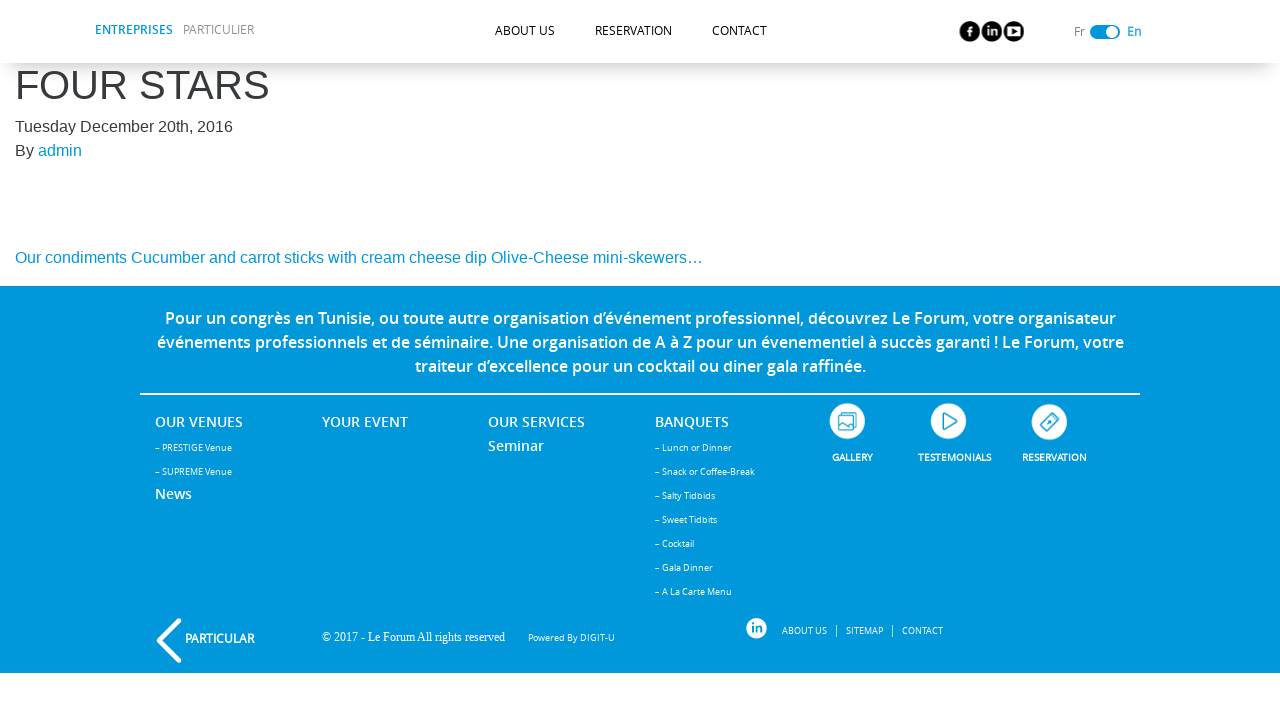

--- FILE ---
content_type: text/html; charset=UTF-8
request_url: http://www.forum.com.tn/entreprise/En/dinergala/quatre-etoiles/
body_size: 8379
content:

<!doctype html>
<html lang="en-US"
	prefix="og: https://ogp.me/ns#"  prefix="og: http://ogp.me/ns#">
  <head>
  <meta charset="utf-8">
  <meta http-equiv="x-ua-compatible" content="ie=edge">
  <meta name="viewport" content="width=device-width, initial-scale=1">
	<!-- Matomo -->
	<script type="text/javascript">
	var _paq = _paq || [];
	/* tracker methods like "setCustomDimension" should be called before "trackPageView" */
	_paq.push(["setDocumentTitle", document.domain + "/" + document.title]);
	_paq.push(["setCookieDomain", "*.www.forum.com.tn"]);
	_paq.push(["setDomains", ["*.www.forum.com.tn"]]);
	_paq.push(['trackPageView']);
	_paq.push(['enableLinkTracking']);
	(function() {
	var u="https://analytics.digit-dev.com/";
	_paq.push(['setTrackerUrl', u+'piwik.php']);
	_paq.push(['setSiteId', '6']);
	var d=document, g=d.createElement('script'), s=d.getElementsByTagName('script')[0];
	g.type='text/javascript'; g.async=true; g.defer=true; g.src=u+'piwik.js'; s.parentNode.insertBefore(g,s);
	})();
	</script>
	<!-- End Matomo Code -->
  <title>FOUR STARS - Entreprise</title>

		<!-- All in One SEO 4.1.6.2 -->
		<meta name="description" content="Our condiments Cucumber and carrot sticks with cream cheese dip Olive-Cheese mini-skewers..." />
		<meta name="robots" content="max-image-preview:large" />
		<link rel="canonical" href="http://www.forum.com.tn/entreprise/En/dinergala/quatre-etoiles/" />
		<meta property="og:locale" content="en_US" />
		<meta property="og:site_name" content="Entreprise -" />
		<meta property="og:type" content="article" />
		<meta property="og:title" content="FOUR STARS - Entreprise" />
		<meta property="og:description" content="Our condiments Cucumber and carrot sticks with cream cheese dip Olive-Cheese mini-skewers..." />
		<meta property="og:url" content="http://www.forum.com.tn/entreprise/En/dinergala/quatre-etoiles/" />
		<meta property="article:published_time" content="2016-12-20T15:16:35+00:00" />
		<meta property="article:modified_time" content="2018-04-26T16:20:42+00:00" />
		<meta name="twitter:card" content="summary" />
		<meta name="twitter:title" content="FOUR STARS - Entreprise" />
		<meta name="twitter:description" content="Our condiments Cucumber and carrot sticks with cream cheese dip Olive-Cheese mini-skewers..." />
		<script type="application/ld+json" class="aioseo-schema">
			{"@context":"https:\/\/schema.org","@graph":[{"@type":"WebSite","@id":"http:\/\/www.forum.com.tn\/entreprise\/En\/#website","url":"http:\/\/www.forum.com.tn\/entreprise\/En\/","name":"Entreprise","inLanguage":"en-US","publisher":{"@id":"http:\/\/www.forum.com.tn\/entreprise\/En\/#organization"}},{"@type":"Organization","@id":"http:\/\/www.forum.com.tn\/entreprise\/En\/#organization","name":"Entreprise","url":"http:\/\/www.forum.com.tn\/entreprise\/En\/"},{"@type":"BreadcrumbList","@id":"http:\/\/www.forum.com.tn\/entreprise\/En\/dinergala\/quatre-etoiles\/#breadcrumblist","itemListElement":[{"@type":"ListItem","@id":"http:\/\/www.forum.com.tn\/entreprise\/En\/#listItem","position":1,"item":{"@type":"WebPage","@id":"http:\/\/www.forum.com.tn\/entreprise\/En\/","name":"Accueil","description":"(Fran\u00e7ais) Pour l'organisation de votre \u00e9v\u00e9nement professionnel, Le Forum du Lac vous propose une \u00e9quipe de professionnels pour g\u00e9rer votre \u00e9v\u00e9nement d'entreprise","url":"http:\/\/www.forum.com.tn\/entreprise\/En\/"},"nextItem":"http:\/\/www.forum.com.tn\/entreprise\/En\/dinergala\/quatre-etoiles\/#listItem"},{"@type":"ListItem","@id":"http:\/\/www.forum.com.tn\/entreprise\/En\/dinergala\/quatre-etoiles\/#listItem","position":2,"item":{"@type":"WebPage","@id":"http:\/\/www.forum.com.tn\/entreprise\/En\/dinergala\/quatre-etoiles\/","name":"FOUR STARS","description":"Our condiments Cucumber and carrot sticks with cream cheese dip Olive-Cheese mini-skewers...","url":"http:\/\/www.forum.com.tn\/entreprise\/En\/dinergala\/quatre-etoiles\/"},"previousItem":"http:\/\/www.forum.com.tn\/entreprise\/En\/#listItem"}]},{"@type":"Person","@id":"http:\/\/www.forum.com.tn\/entreprise\/En\/author\/admin\/#author","url":"http:\/\/www.forum.com.tn\/entreprise\/En\/author\/admin\/","name":"admin","image":{"@type":"ImageObject","@id":"http:\/\/www.forum.com.tn\/entreprise\/En\/dinergala\/quatre-etoiles\/#authorImage","url":"http:\/\/2.gravatar.com\/avatar\/e76a3235c8be4bfe31583744acc1b257?s=96&d=mm&r=g","width":96,"height":96,"caption":"admin"}},{"@type":"WebPage","@id":"http:\/\/www.forum.com.tn\/entreprise\/En\/dinergala\/quatre-etoiles\/#webpage","url":"http:\/\/www.forum.com.tn\/entreprise\/En\/dinergala\/quatre-etoiles\/","name":"FOUR STARS - Entreprise","description":"Our condiments Cucumber and carrot sticks with cream cheese dip Olive-Cheese mini-skewers...","inLanguage":"en-US","isPartOf":{"@id":"http:\/\/www.forum.com.tn\/entreprise\/En\/#website"},"breadcrumb":{"@id":"http:\/\/www.forum.com.tn\/entreprise\/En\/dinergala\/quatre-etoiles\/#breadcrumblist"},"author":"http:\/\/www.forum.com.tn\/entreprise\/En\/author\/admin\/#author","creator":"http:\/\/www.forum.com.tn\/entreprise\/En\/author\/admin\/#author","image":{"@type":"ImageObject","@id":"http:\/\/www.forum.com.tn\/entreprise\/En\/#mainImage","url":"http:\/\/www.forum.com.tn\/entreprise\/wp-content\/uploads\/sites\/2\/2016\/12\/logo_etoiles_dinergala_leforum.png","width":288,"height":206},"primaryImageOfPage":{"@id":"http:\/\/www.forum.com.tn\/entreprise\/En\/dinergala\/quatre-etoiles\/#mainImage"},"datePublished":"2016-12-20T15:16:35+01:00","dateModified":"2018-04-26T16:20:42+01:00"}]}
		</script>
		<!-- All in One SEO -->

<link rel='dns-prefetch' href='//platform-api.sharethis.com' />
<link rel='dns-prefetch' href='//netdna.bootstrapcdn.com' />
<link rel='dns-prefetch' href='//s.w.org' />
		<script type="text/javascript">
			window._wpemojiSettings = {"baseUrl":"https:\/\/s.w.org\/images\/core\/emoji\/13.1.0\/72x72\/","ext":".png","svgUrl":"https:\/\/s.w.org\/images\/core\/emoji\/13.1.0\/svg\/","svgExt":".svg","source":{"concatemoji":"http:\/\/www.forum.com.tn\/entreprise\/wp-includes\/js\/wp-emoji-release.min.js?ver=ebf111a4135449549b8348ad2548d34f"}};
			!function(e,a,t){var n,r,o,i=a.createElement("canvas"),p=i.getContext&&i.getContext("2d");function s(e,t){var a=String.fromCharCode;p.clearRect(0,0,i.width,i.height),p.fillText(a.apply(this,e),0,0);e=i.toDataURL();return p.clearRect(0,0,i.width,i.height),p.fillText(a.apply(this,t),0,0),e===i.toDataURL()}function c(e){var t=a.createElement("script");t.src=e,t.defer=t.type="text/javascript",a.getElementsByTagName("head")[0].appendChild(t)}for(o=Array("flag","emoji"),t.supports={everything:!0,everythingExceptFlag:!0},r=0;r<o.length;r++)t.supports[o[r]]=function(e){if(!p||!p.fillText)return!1;switch(p.textBaseline="top",p.font="600 32px Arial",e){case"flag":return s([127987,65039,8205,9895,65039],[127987,65039,8203,9895,65039])?!1:!s([55356,56826,55356,56819],[55356,56826,8203,55356,56819])&&!s([55356,57332,56128,56423,56128,56418,56128,56421,56128,56430,56128,56423,56128,56447],[55356,57332,8203,56128,56423,8203,56128,56418,8203,56128,56421,8203,56128,56430,8203,56128,56423,8203,56128,56447]);case"emoji":return!s([10084,65039,8205,55357,56613],[10084,65039,8203,55357,56613])}return!1}(o[r]),t.supports.everything=t.supports.everything&&t.supports[o[r]],"flag"!==o[r]&&(t.supports.everythingExceptFlag=t.supports.everythingExceptFlag&&t.supports[o[r]]);t.supports.everythingExceptFlag=t.supports.everythingExceptFlag&&!t.supports.flag,t.DOMReady=!1,t.readyCallback=function(){t.DOMReady=!0},t.supports.everything||(n=function(){t.readyCallback()},a.addEventListener?(a.addEventListener("DOMContentLoaded",n,!1),e.addEventListener("load",n,!1)):(e.attachEvent("onload",n),a.attachEvent("onreadystatechange",function(){"complete"===a.readyState&&t.readyCallback()})),(n=t.source||{}).concatemoji?c(n.concatemoji):n.wpemoji&&n.twemoji&&(c(n.twemoji),c(n.wpemoji)))}(window,document,window._wpemojiSettings);
		</script>
		<style type="text/css">
img.wp-smiley,
img.emoji {
	display: inline !important;
	border: none !important;
	box-shadow: none !important;
	height: 1em !important;
	width: 1em !important;
	margin: 0 .07em !important;
	vertical-align: -0.1em !important;
	background: none !important;
	padding: 0 !important;
}
</style>
	<link rel='stylesheet' id='wp-block-library-css'  href='http://www.forum.com.tn/entreprise/wp-includes/css/dist/block-library/style.min.css?ver=ebf111a4135449549b8348ad2548d34f' type='text/css' media='all' />
<link rel='stylesheet' id='magic_tooltips_for_gravity_forms_guten_block-cgb-style-css-css'  href='http://www.forum.com.tn/entreprise/wp-content/plugins/magic-tooltips-for-gravity-forms/assets/guten-block/blocks.style.build.css?ver=272d4567c2aac4d8349fee12ede4a4c5' type='text/css' media='all' />
<link rel='stylesheet' id='contact-form-7-css'  href='http://www.forum.com.tn/entreprise/wp-content/plugins/contact-form-7/includes/css/styles.css?ver=ca73b1c810ca812e60f7804e951b3493' type='text/css' media='all' />
<link rel='stylesheet' id='extendify-utilities-css'  href='http://www.forum.com.tn/entreprise/wp-content/plugins/ml-slider/extendify-sdk/public/build/extendify-utilities.css?ver=e32b8d90ebe1e72e3aa19a20571833f6' type='text/css' media='all' />
<link rel='stylesheet' id='prettyphoto-css'  href='http://www.forum.com.tn/entreprise/wp-content/plugins/radykal-fancy-gallery/prettyphoto/css/prettyPhoto.css?ver=ebf111a4135449549b8348ad2548d34f' type='text/css' media='all' />
<link rel='stylesheet' id='fancybox-css'  href='http://www.forum.com.tn/entreprise/wp-content/plugins/radykal-fancy-gallery/fancybox/jquery.fancybox.css?ver=ebf111a4135449549b8348ad2548d34f' type='text/css' media='all' />
<link rel='stylesheet' id='fancybox-buttons-css'  href='http://www.forum.com.tn/entreprise/wp-content/plugins/radykal-fancy-gallery/fancybox/helpers/jquery.fancybox-buttons.css?ver=ebf111a4135449549b8348ad2548d34f' type='text/css' media='all' />
<link rel='stylesheet' id='fancybox-thumbs-css'  href='http://www.forum.com.tn/entreprise/wp-content/plugins/radykal-fancy-gallery/fancybox/helpers/jquery.fancybox-thumbs.css?ver=ebf111a4135449549b8348ad2548d34f' type='text/css' media='all' />
<link rel='stylesheet' id='mejs-css'  href='http://www.forum.com.tn/entreprise/wp-content/plugins/radykal-fancy-gallery/mejs/mediaelementplayer.css?ver=ebf111a4135449549b8348ad2548d34f' type='text/css' media='all' />
<link rel='stylesheet' id='mejs-skins-css'  href='http://www.forum.com.tn/entreprise/wp-content/plugins/radykal-fancy-gallery/mejs/mejs-skins.css?ver=ebf111a4135449549b8348ad2548d34f' type='text/css' media='all' />
<link rel='stylesheet' id='font-awesome-4-css'  href='//netdna.bootstrapcdn.com/font-awesome/4.0.1/css/font-awesome.css?ver=0c0eb7ceb6f0028b79d9665690d54e27' type='text/css' media='all' />
<link rel='stylesheet' id='radykal-fancy-gallery-css'  href='http://www.forum.com.tn/entreprise/wp-content/plugins/radykal-fancy-gallery/css/jquery.fancygallery.css?ver=84ffcca52939c5184a59e78da086ddd3' type='text/css' media='all' />
<link rel='stylesheet' id='dashicons-css'  href='http://www.forum.com.tn/entreprise/wp-includes/css/dashicons.min.css?ver=ebf111a4135449549b8348ad2548d34f' type='text/css' media='all' />
<link rel='stylesheet' id='rs-plugin-settings-css'  href='http://www.forum.com.tn/entreprise/wp-content/plugins/revslider/public/assets/css/settings.css?ver=d5cb739b5d02ee1c356e64bd953876a0' type='text/css' media='all' />
<style id='rs-plugin-settings-inline-css' type='text/css'>
width:1086px;height:479px;margin-right:77px;margin-left:77px;text-align:center;
</style>
<link rel='stylesheet' id='jquery.prettyphoto-css'  href='http://www.forum.com.tn/entreprise/wp-content/plugins/wp-video-lightbox/css/prettyPhoto.css?ver=ebf111a4135449549b8348ad2548d34f' type='text/css' media='all' />
<link rel='stylesheet' id='video-lightbox-css'  href='http://www.forum.com.tn/entreprise/wp-content/plugins/wp-video-lightbox/wp-video-lightbox.css?ver=ebf111a4135449549b8348ad2548d34f' type='text/css' media='all' />
<link rel='stylesheet' id='sage/css-css'  href='http://www.forum.com.tn/entreprise/wp-content/themes/entreprises/dist/styles/main.css?ver=f3e6af73669ac4533e957442b268d1c5' type='text/css' media='all' />
<script type='text/javascript' src='http://www.forum.com.tn/entreprise/wp-includes/js/jquery/jquery.min.js?ver=6ec0d46bff3d964b57655835b82469b3' id='jquery-core-js'></script>
<script type='text/javascript' src='http://www.forum.com.tn/entreprise/wp-includes/js/jquery/jquery-migrate.min.js?ver=4cb3d603b7002fbc13949012d49af43f' id='jquery-migrate-js'></script>
<script type='text/javascript' id='rmp_menu_scripts-js-extra'>
/* <![CDATA[ */
var rmp_menu = {"ajaxURL":"http:\/\/www.forum.com.tn\/entreprise\/wp-admin\/admin-ajax.php","wp_nonce":"6af51153e8","menu":[]};
/* ]]> */
</script>
<script type='text/javascript' src='http://www.forum.com.tn/entreprise/wp-content/plugins/responsive-menu/v4.0.0/assets/js/rmp-menu.js?ver=f783be3c3d69b88a664168791fde973e' id='rmp_menu_scripts-js'></script>
<script type='text/javascript' src='http://www.forum.com.tn/entreprise/wp-content/plugins/revslider/public/assets/js/jquery.themepunch.tools.min.js?ver=d5cb739b5d02ee1c356e64bd953876a0' id='tp-tools-js'></script>
<script type='text/javascript' src='http://www.forum.com.tn/entreprise/wp-content/plugins/revslider/public/assets/js/jquery.themepunch.revolution.min.js?ver=d5cb739b5d02ee1c356e64bd953876a0' id='revmin-js'></script>
<script type='text/javascript' src='//platform-api.sharethis.com/js/sharethis.js#product=ga?ver=f3e6af73669ac4533e957442b268d1c5' id='googleanalytics-platform-sharethis-js'></script>
<script type='text/javascript' src='http://www.forum.com.tn/entreprise/wp-content/plugins/wp-video-lightbox/js/jquery.prettyPhoto.min.js?ver=9be0c1dc8889733396efa440d47586f7' id='jquery.prettyphoto-js'></script>
<script type='text/javascript' id='video-lightbox-js-extra'>
/* <![CDATA[ */
var vlpp_vars = {"prettyPhoto_rel":"wp-video-lightbox","animation_speed":"fast","slideshow":"5000","autoplay_slideshow":"false","opacity":"0.80","show_title":"true","allow_resize":"true","allow_expand":"true","default_width":"640","default_height":"480","counter_separator_label":"\/","theme":"pp_default","horizontal_padding":"20","hideflash":"false","wmode":"opaque","autoplay":"false","modal":"false","deeplinking":"false","overlay_gallery":"true","overlay_gallery_max":"30","keyboard_shortcuts":"true","ie6_fallback":"true"};
/* ]]> */
</script>
<script type='text/javascript' src='http://www.forum.com.tn/entreprise/wp-content/plugins/wp-video-lightbox/js/video-lightbox.js?ver=9be0c1dc8889733396efa440d47586f7' id='video-lightbox-js'></script>
<link rel="https://api.w.org/" href="http://www.forum.com.tn/entreprise/En/wp-json/" /><link rel="EditURI" type="application/rsd+xml" title="RSD" href="http://www.forum.com.tn/entreprise/xmlrpc.php?rsd" />
<link rel="wlwmanifest" type="application/wlwmanifest+xml" href="http://www.forum.com.tn/entreprise/wp-includes/wlwmanifest.xml" /> 
<meta name="generator" content="WordPress 5.8.12" />
<link rel='shortlink' href='http://www.forum.com.tn/entreprise/En/?p=324' />
<link rel="alternate" type="application/json+oembed" href="http://www.forum.com.tn/entreprise/En/wp-json/oembed/1.0/embed?url=http%3A%2F%2Fwww.forum.com.tn%2Fentreprise%2FEn%2Fdinergala%2Fquatre-etoiles%2F" />
<link rel="alternate" type="text/xml+oembed" href="http://www.forum.com.tn/entreprise/En/wp-json/oembed/1.0/embed?url=http%3A%2F%2Fwww.forum.com.tn%2Fentreprise%2FEn%2Fdinergala%2Fquatre-etoiles%2F&#038;format=xml" />
<!-- HubSpot WordPress Plugin v8.10.25: embed JS disabled as a portalId has not yet been configured -->			<script>
				(function() {
					var hbspt = window.hbspt = window.hbspt || {};
					hbspt.forms = hbspt.forms || {};
					hbspt._wpFormsQueue = [];
					hbspt.enqueueForm = function(formDef) {
						if (hbspt.forms && hbspt.forms.create) {
							hbspt.forms.create(formDef);
						} else {
							hbspt._wpFormsQueue.push(formDef);
						}
					};
					if (!window.hbspt.forms.create) {
						Object.defineProperty(window.hbspt.forms, 'create', {
							configurable: true,
							get: function() {
								return hbspt._wpCreateForm;
							},
							set: function(value) {
								hbspt._wpCreateForm = value;
								while (hbspt._wpFormsQueue.length) {
									var formDef = hbspt._wpFormsQueue.shift();
									if (!document.currentScript) {
										var formScriptId = 'leadin-forms-v2-js';
										hubspot.utils.currentScript = document.getElementById(formScriptId);
									}
									hbspt._wpCreateForm.call(hbspt.forms, formDef);
								}
							},
						});
					}
				})();
			</script>
		<style type="text/css">
.qtranxs_flag_fr {background-image: url(http://entreprise.forum.com.tn/wp-content/plugins/qtranslate-x/flags/fr.png); background-repeat: no-repeat;}
.qtranxs_flag_En {background-image: url(http://entreprise.forum.com.tn/wp-content/plugins/qtranslate-x/flags/gb.png); background-repeat: no-repeat;}
</style>
<link hreflang="Fr" href="http://www.forum.com.tn/entreprise/Fr/dinergala/quatre-etoiles/" rel="alternate" />
<link hreflang="En" href="http://www.forum.com.tn/entreprise/En/dinergala/quatre-etoiles/" rel="alternate" />
<link hreflang="x-default" href="http://www.forum.com.tn/entreprise/Fr/dinergala/quatre-etoiles/" rel="alternate" />
<meta name="generator" content="qTranslate-X 3.4.6.8" />
<style type="text/css">.recentcomments a{display:inline !important;padding:0 !important;margin:0 !important;}</style><meta name="generator" content="Powered by Slider Revolution 5.2.6 - responsive, Mobile-Friendly Slider Plugin for WordPress with comfortable drag and drop interface." />

<!-- Facebook Open Graph protocol plugin NEEDS an admin or app ID to work, please visit the plugin settings page! -->
<link rel="icon" href="http://www.forum.com.tn/entreprise/wp-content/uploads/sites/2/2017/09/cropped-favicone-32x32.png" sizes="32x32" />
<link rel="icon" href="http://www.forum.com.tn/entreprise/wp-content/uploads/sites/2/2017/09/cropped-favicone-192x192.png" sizes="192x192" />
<link rel="apple-touch-icon" href="http://www.forum.com.tn/entreprise/wp-content/uploads/sites/2/2017/09/cropped-favicone-180x180.png" />
<meta name="msapplication-TileImage" content="http://www.forum.com.tn/entreprise/wp-content/uploads/sites/2/2017/09/cropped-favicone-270x270.png" />
</head>
  <body class="dinergala-template-default single single-dinergala postid-324 quatre-etoiles">
  <script>
    (function(i,s,o,g,r,a,m){i['GoogleAnalyticsObject']=r;i[r]=i[r]||function(){
            (i[r].q=i[r].q||[]).push(arguments)},i[r].l=1*new Date();a=s.createElement(o),
        m=s.getElementsByTagName(o)[0];a.async=1;a.src=g;m.parentNode.insertBefore(a,m)
    })(window,document,'script','https://www.google-analytics.com/analytics.js','ga');

    ga('create', 'UA-93497950-3', 'auto');
    ga('send', 'pageview');

</script>    <!--[if IE]>
      <div class="alert alert-warning">
        You are using an <strong>outdated</strong> browser. Please <a href="http://browsehappy.com/">upgrade your browser</a> to improve your experience.      </div>
    <![endif]-->
    <header class=" row">


    <nav class="nav-primary ">
      <div class="container">
        <div class="row">
      <div class="subdomain-menu">
        <div class="menu-sous-domaines-menu-container"><ul id="menu-sous-domaines-menu" class="menu"><li id="menu-item-105" class="menu-item menu-item-type-post_type menu-item-object-page menu-item-home menu-item-105"><a href="http://www.forum.com.tn/entreprise/En/">ENTREPRISES</a></li>
<li id="menu-item-166" class="menu-item menu-item-type-custom menu-item-object-custom menu-item-166"><a href="http://www.forum.com.tn/particulier">PARTICULIER</a></li>
</ul></div>      </div>
      <div class="main-menu">
        <div class="menu-main-menu-container"><ul id="menu-main-menu" class="menu"><li id="menu-item-134" class="menu-item menu-item-type-post_type menu-item-object-page menu-item-134"><a href="http://www.forum.com.tn/entreprise/En/apropos/">ABOUT US</a></li>
<li id="menu-item-781" class="menu-item menu-item-type-post_type menu-item-object-page menu-item-781"><a href="http://www.forum.com.tn/entreprise/En/reservation/">RESERVATION</a></li>
<li id="menu-item-132" class="menu-item menu-item-type-post_type menu-item-object-page menu-item-132"><a href="http://www.forum.com.tn/entreprise/En/contact/">CONTACT</a></li>
</ul></div>      </div>

        <a href="https://www.facebook.com/LEFORUMPRO/?ref=ts&fref=ts" class="ic-fb ">
          </a>
          <a href="https://www.linkedin.com/in/le-forum-1218a9133/" class="ic-linkedin">
          </a>

          <a href="https://www.youtube.com/channel/UCE08rYVwtGW6779ntUg0K6A" class="ic-youtube">
          </a>

      <div class="language-widgets">
          <!-- Rounded switch -->
          <label class="switch">
                                <input type="checkbox" checked="checked" id="switcher">
                            <div class="slider round"></div>
          </label>
        <style type="text/css">
.qtranxs_widget ul { margin: 0; }
.qtranxs_widget ul li
{
display: inline; /* horizontal list, use "list-item" or other appropriate value for vertical list */
list-style-type: none; /* use "initial" or other to enable bullets */
margin: 0 5px 0 0; /* adjust spacing between items */
opacity: 0.5;
-o-transition: 1s ease opacity;
-moz-transition: 1s ease opacity;
-webkit-transition: 1s ease opacity;
transition: 1s ease opacity;
}
/* .qtranxs_widget ul li span { margin: 0 5px 0 0; } */ /* other way to control spacing */
.qtranxs_widget ul li.active { opacity: 0.8; }
.qtranxs_widget ul li:hover { opacity: 1; }
.qtranxs_widget img { box-shadow: none; vertical-align: middle; display: initial; }
.qtranxs_flag { height:12px; width:18px; display:block; }
.qtranxs_flag_and_text { padding-left:20px; }
.qtranxs_flag span { display:none; }
</style>
<li id="qtranslate-2" class="widget qtranxs_widget">
<ul class="language-chooser language-chooser-custom qtranxs_language_chooser" id="qtranslate-2-chooser">
<li class="language-chooser-item language-chooser-item-Fr"><a href="http://www.forum.com.tn/entreprise/Fr/dinergala/quatre-etoiles/" title="Français (Fr)">Fr</a></li>
<li class="language-chooser-item language-chooser-item-En active"><a href="http://www.forum.com.tn/entreprise/En/dinergala/quatre-etoiles/" title="English (En)">En</a></li>
</ul><div class="qtranxs_widget_end"></div>
</li>

      </div>
        </div>
      </div>
    </nav>


</header>
<script>
        jQuery('#switcher').change(function() {
        location.href = jQuery(".language-chooser .language-chooser-item-Fr a").attr('href');
    });
    </script>
        <div class="">
        <main class="main">
            <article class="post-324 dinergala type-dinergala status-publish has-post-thumbnail hentry">
    <header>
      <h1 class="entry-title">FOUR STARS</h1>
      <time class="updated" datetime="2016-12-20T15:16:35+00:00">Tuesday December 20th, 2016</time>
<p class="byline author vcard">By <a href="http://www.forum.com.tn/entreprise/En/author/admin/" rel="author" class="fn">admin</a></p>
    </header>
    <div class="entry-content">
      <p><a href="http://www.forum.com.tn/entreprise/banquets/diner-gala/quatre-etoiles/">Our condiments                               Cucumber and carrot sticks with cream cheese dip Olive-Cheese mini-skewers&#8230;    </a></p>
    </div>
    <footer>
          </footer>
    
<section id="comments" class="comments">
  
  
  </section>
  </article>
        </main><!-- /.main -->
      </div><!-- /.content -->

    <footer>

    <div class="container">
        <div class="row seo">
            Pour un congrès en Tunisie, ou toute autre organisation d’événement professionnel, découvrez Le Forum, votre organisateur événements professionnels et de séminaire. Une organisation de A à Z pour un évenementiel à succès garanti ! Le Forum, votre traiteur d’excellence pour un cocktail ou diner gala raffinée.
            </div>
        <div class="trait_dessus">
            <hr style="border-color: #ffffff">
        </div>
            <div class="row">
            <div class="col-md-2 col-sm-3">
                <ul id="menu-nos-espace-footer" class="menu"><li id="menu-item-203" class="menu-item menu-item-type-post_type menu-item-object-page menu-item-203"><a href="http://www.forum.com.tn/entreprise/En/nos-espaces/"><span class="a-gras">OUR  VENUES</span></a></li>
<li id="menu-item-204" class="menu-item menu-item-type-custom menu-item-object-custom menu-item-204"><a href="http://entreprise.forum.com.tn/nos-espaces/#prestige-detail">&#8211; PRESTIGE Venue</a></li>
<li id="menu-item-205" class="menu-item menu-item-type-custom menu-item-object-custom menu-item-205"><a href="http://entreprise.forum.com.tn/nos-espaces/#supreme">&#8211; SUPREME Venue</a></li>
<li id="menu-item-709" class="menu-item menu-item-type-post_type menu-item-object-page menu-item-709"><a href="http://www.forum.com.tn/entreprise/En/actualites/"><span class="a-gras">News</span></a></li>
</ul>            </div>
            <div class="col-md-2 col-sm-3">
                <ul id="menu-votre-cero-footer" class="menu"><li id="menu-item-209" class="menu-item menu-item-type-post_type menu-item-object-page menu-item-209"><a href="http://www.forum.com.tn/entreprise/En/votre-evenement/"><span class="a-gras">YOUR EVENT</span></a></li>
</ul>            </div>
            <div class="col-md-2 col-sm-3">
                <ul id="menu-nos-service-footer" class="menu"><li id="menu-item-207" class="menu-item menu-item-type-post_type menu-item-object-page menu-item-207"><a href="http://www.forum.com.tn/entreprise/En/nos-services/"><span class="a-gras">OUR SERVICES</span></a></li>
<li id="menu-item-1888" class="menu-item menu-item-type-post_type menu-item-object-page menu-item-1888"><a href="http://www.forum.com.tn/entreprise/En/organisation-seminaire-tunisie/"><span class="a-gras">Seminar</a></a></li>
</ul>            </div>
            <div class="col-md-2 col-sm-3">
                <ul id="menu-banquet-footer" class="menu"><li id="menu-item-718" class="menu-item menu-item-type-post_type menu-item-object-page menu-item-718"><a href="http://www.forum.com.tn/entreprise/En/banquets/"><span class="a-gras">BANQUETS</span></a></li>
<li id="menu-item-721" class="menu-item menu-item-type-post_type menu-item-object-page menu-item-721"><a href="http://www.forum.com.tn/entreprise/En/banquets/dejeuner-ou-diner/">&#8211; Lunch or Dinner</a></li>
<li id="menu-item-720" class="menu-item menu-item-type-post_type menu-item-object-page menu-item-720"><a href="http://www.forum.com.tn/entreprise/En/banquets/collation-ou-pause-cafe/">&#8211; Snack or Coffee-Break</a></li>
<li id="menu-item-724" class="menu-item menu-item-type-post_type menu-item-object-page menu-item-724"><a href="http://www.forum.com.tn/entreprise/En/banquets/le-sale-fin/">&#8211; Salty Tidbids</a></li>
<li id="menu-item-722" class="menu-item menu-item-type-post_type menu-item-object-page menu-item-722"><a href="http://www.forum.com.tn/entreprise/En/banquets/delice-sucre/">&#8211; Sweet Tidbits</a></li>
<li id="menu-item-719" class="menu-item menu-item-type-post_type menu-item-object-page menu-item-719"><a href="http://www.forum.com.tn/entreprise/En/banquets/cocktail/">&#8211; Cocktail</a></li>
<li id="menu-item-723" class="menu-item menu-item-type-post_type menu-item-object-page menu-item-723"><a href="http://www.forum.com.tn/entreprise/En/banquets/diner-gala/">&#8211; Gala Dinner</a></li>
<li id="menu-item-725" class="menu-item menu-item-type-post_type menu-item-object-page menu-item-725"><a href="http://www.forum.com.tn/entreprise/En/banquets/menu-a-la-carte/">&#8211; A La Carte Menu</a></li>
</ul>            </div>

                <div class="col-md-4">

                    <div class="row footer-icons">

                        <div class="col-md-4">
                            <img class="logo-galerie" style="width:50px;" src="http://www.forum.com.tn/entreprise/wp-content/themes/entreprises/dist/images/main/ic_galerie_home_entreprise.png"/>
                            <a href="/entreprise/galerie/" class="galerie-text col-md-12">GALLERY</a>
                        </div>
                        <div class="col-md-4">
                            <img class="logo-galerie" style="width:50px;" src="http://www.forum.com.tn/entreprise/wp-content/themes/entreprises/dist/images/main/ic_temoignage_home_entreprise.png"/>
                            <a href="/entreprise/temoignages/" class="temoinage-txt col-md-12">TESTEMONIALS</a>
                        </div>
                        <div class="col-md-4">
                            <img class="logo-galerie" style="width:50px;" src="http://www.forum.com.tn/entreprise/wp-content/themes/entreprises/dist/images/main/ic_reservation_home_entreprise-.png"/>
                            <a href="/entreprise/reservation/" class="reservation-text col-md-12">RESERVATION</a>
                        </div>
                    </div>
                </div>

                <div class="row row2">
                    <div class ="col-md-2" style="margin-top:6px">
                        <a href="http://www.forum.com.tn/particulier" >
                            <img src="http://www.forum.com.tn/entreprise/wp-content/themes/entreprises/dist/images/main/icon_back.png"/> <span style=" font-size: 12px; font-weight: 900">PARTICULAR</span> </a>
                    </div>
                    <div class="col-md-5 padding-menu">
                        <span class="copyright"> 2017 - Le Forum All rights reserved </span>
                        <span class="powered">Powered By <a href="http://digit-u.com/">DIGIT-U</a></span>
                    </div>
                    <div class="col-md-5">
                        <div class="row full-width">
                            <img class="logo-fb-footer" src="http://www.forum.com.tn/entreprise/wp-content/themes/entreprises/dist/images/main/ic_linkedin_home_entreprise.png"/>
                            <ul id="menu-footer-menu-apropos" class="row menu-footer"><li id="menu-item-214" class="menu-item menu-item-type-post_type menu-item-object-page menu-item-214"><a href="http://www.forum.com.tn/entreprise/En/apropos/">ABOUT US</a></li>
<li id="menu-item-217" class="menu-item menu-item-type-custom menu-item-object-custom menu-item-217"><a href="http://entreprise.forum.com.tn/plan-du-site/">SITEMAP</a></li>
<li id="menu-item-215" class="menu-item menu-item-type-post_type menu-item-object-page menu-item-215"><a href="http://www.forum.com.tn/entreprise/En/contact/">CONTACT</a></li>
</ul>                        </div>
                    </div>

                </div>
            </div>
        </div>


</footer>
<script>
    jQuery(document).ready(function () {
		jQuery.post('http://www.forum.com.tn/entreprise/En?ga_action=googleanalytics_get_script', {action: 'googleanalytics_get_script'}, function(response) {
			var F = new Function ( response );
			return( F() );
		});
    });
</script><script type='text/javascript' src='http://www.forum.com.tn/entreprise/wp-includes/js/dist/vendor/regenerator-runtime.min.js?ver=bb58d4ccc0d227329fa227abff356328' id='regenerator-runtime-js'></script>
<script type='text/javascript' src='http://www.forum.com.tn/entreprise/wp-includes/js/dist/vendor/wp-polyfill.min.js?ver=7ac8df74e1c7ea8fc84cb05959f3564f' id='wp-polyfill-js'></script>
<script type='text/javascript' id='contact-form-7-js-extra'>
/* <![CDATA[ */
var wpcf7 = {"api":{"root":"http:\/\/www.forum.com.tn\/entreprise\/En\/wp-json\/","namespace":"contact-form-7\/v1"},"cached":"1"};
/* ]]> */
</script>
<script type='text/javascript' src='http://www.forum.com.tn/entreprise/wp-content/plugins/contact-form-7/includes/js/index.js?ver=ca73b1c810ca812e60f7804e951b3493' id='contact-form-7-js'></script>
<script type='text/javascript' src='http://www.forum.com.tn/entreprise/wp-content/themes/entreprises/dist/scripts/main.js?ver=f3e6af73669ac4533e957442b268d1c5' id='sage/js-js'></script>
<script type='text/javascript' src='http://www.forum.com.tn/entreprise/wp-includes/js/wp-embed.min.js?ver=ebf111a4135449549b8348ad2548d34f' id='wp-embed-js'></script>
  </body>
</html>


--- FILE ---
content_type: text/css
request_url: http://www.forum.com.tn/entreprise/wp-content/themes/entreprises/dist/styles/main.css?ver=f3e6af73669ac4533e957442b268d1c5
body_size: 38493
content:
@charset "UTF-8";
/*!
 * Bootstrap v4.0.0-alpha.4 (http://getbootstrap.com)
 * Copyright 2011-2016 The Bootstrap Authors
 * Copyright 2011-2016 Twitter, Inc.
 * Licensed under MIT (https://github.com/twbs/bootstrap/blob/master/LICENSE)
 */
/*! normalize.css v4.0.0 | MIT License | github.com/necolas/normalize.css */html{font-family:sans-serif;-ms-text-size-adjust:100%;-webkit-text-size-adjust:100%}body{margin:0}article,aside,details,figcaption,figure,footer,header,main,menu,nav,section,summary{display:block}audio,canvas,progress,video{display:inline-block}audio:not([controls]){display:none;height:0}progress{vertical-align:baseline}[hidden],template{display:none}a{background-color:transparent}a:active,a:hover{outline-width:0}abbr[title]{border-bottom:none;text-decoration:underline;text-decoration:underline dotted}b,strong{font-weight:inherit;font-weight:bolder}dfn{font-style:italic}h1{font-size:2em;margin:.67em 0}mark{background-color:#ff0;color:#000}small{font-size:80%}sub,sup{font-size:75%;line-height:0;position:relative;vertical-align:baseline}sub{bottom:-.25em}sup{top:-.5em}img{border-style:none}svg:not(:root){overflow:hidden}code,kbd,pre,samp{font-family:monospace,monospace;font-size:1em}figure{margin:1em 40px}hr{box-sizing:content-box;height:0;overflow:visible}button,input,select,textarea{font:inherit}optgroup{font-weight:700}button,input,select{overflow:visible}button,input,select,textarea{margin:0}button,select{text-transform:none}[type=button],[type=reset],[type=submit],button{cursor:pointer}[disabled]{cursor:default}[type=reset],[type=submit],button,html [type=button]{-webkit-appearance:button}button::-moz-focus-inner,input::-moz-focus-inner{border:0;padding:0}button:-moz-focusring,input:-moz-focusring{outline:1px dotted ButtonText}fieldset{border:1px solid silver;margin:0 2px;padding:.35em .625em .75em}legend{box-sizing:border-box;color:inherit;display:table;max-width:100%;padding:0;white-space:normal}textarea{overflow:auto}[type=checkbox],[type=radio]{box-sizing:border-box;padding:0}[type=number]::-webkit-inner-spin-button,[type=number]::-webkit-outer-spin-button{height:auto}[type=search]{-webkit-appearance:textfield}[type=search]::-webkit-search-cancel-button,[type=search]::-webkit-search-decoration{-webkit-appearance:none}@media print{*,:after,:before,:first-letter,:first-line{text-shadow:none!important;box-shadow:none!important}a,a:visited{text-decoration:underline}abbr[title]:after{content:" (" attr(title) ")"}blockquote,pre{border:1px solid #999;page-break-inside:avoid}thead{display:table-header-group}img,tr{page-break-inside:avoid}h2,h3,p{orphans:3;widows:3}h2,h3{page-break-after:avoid}.navbar{display:none}.btn>.caret,.comment-form .dropup>input[type=submit]>.caret,.comment-form input[type=submit]>.caret,.dropup>.btn>.caret,.search-form .dropup>.search-submit>.caret,.search-form .search-submit>.caret{border-top-color:#000!important}.tag{border:1px solid #000}.table{border-collapse:collapse!important}.table td,.table th{background-color:#fff!important}.table-bordered td,.table-bordered th{border:1px solid #ddd!important}}html{box-sizing:border-box}*,:after,:before{box-sizing:inherit}@-ms-viewport{width:device-width}html{font-size:16px;-ms-overflow-style:scrollbar;-webkit-tap-highlight-color:rgba(0,0,0,0)}body{font-family:-apple-system,BlinkMacSystemFont,Segoe UI,Roboto,Helvetica Neue,Arial,sans-serif;font-size:1rem;line-height:1.5;color:#373a3c;background-color:#fff}[tabindex="-1"]:focus{outline:none!important}h1,h2,h3,h4,h5,h6{margin-top:0;margin-bottom:.5rem}p{margin-top:0;margin-bottom:1rem}abbr[data-original-title],abbr[title]{cursor:help;border-bottom:1px dotted #818a91}address{font-style:normal;line-height:inherit}address,dl,ol,ul{margin-bottom:1rem}dl,ol,ul{margin-top:0}ol ol,ol ul,ul ol,ul ul{margin-bottom:0}dt{font-weight:700}dd{margin-bottom:.5rem;margin-left:0}blockquote{margin:0 0 1rem}a{color:#0098db;text-decoration:none}a:focus,a:hover{color:#00638f;text-decoration:underline}a:focus{outline:5px auto -webkit-focus-ring-color;outline-offset:-2px}a:not([href]):not([tabindex]),a:not([href]):not([tabindex]):focus,a:not([href]):not([tabindex]):hover{color:inherit;text-decoration:none}a:not([href]):not([tabindex]):focus{outline:none}pre{margin-top:0;margin-bottom:1rem;overflow:auto}figure{margin:0 0 1rem}img{vertical-align:middle}[role=button]{cursor:pointer}[role=button],a,area,button,input,label,select,summary,textarea{-ms-touch-action:manipulation;touch-action:manipulation}table{border-collapse:collapse;background-color:transparent}caption{padding-top:.75rem;padding-bottom:.75rem;color:#818a91;caption-side:bottom}caption,th{text-align:left}label{display:inline-block;margin-bottom:.5rem}button:focus{outline:1px dotted;outline:5px auto -webkit-focus-ring-color}button,input,select,textarea{margin:0;line-height:inherit;border-radius:0}input[type=checkbox]:disabled,input[type=radio]:disabled{cursor:not-allowed}input[type=date],input[type=datetime-local],input[type=month],input[type=time]{-webkit-appearance:listbox}textarea{resize:vertical}fieldset{min-width:0;padding:0;margin:0;border:0}legend{display:block;width:100%;padding:0;margin-bottom:.5rem;font-size:1.5rem;line-height:inherit}input[type=search]{-webkit-appearance:none}output{display:inline-block}[hidden]{display:none!important}.h1,.h2,.h3,.h4,.h5,.h6,h1,h2,h3,h4,h5,h6{margin-bottom:.5rem;font-family:inherit;font-weight:500;line-height:1.1;color:inherit}.h1,h1{font-size:2.5rem}.h2,h2{font-size:2rem}.h3,h3{font-size:1.75rem}.h4,h4{font-size:1.5rem}.h5,h5{font-size:1.25rem}.h6,h6{font-size:1rem}.lead{font-size:1.25rem;font-weight:300}.display-1{font-size:6rem;font-weight:300}.display-2{font-size:5.5rem;font-weight:300}.display-3{font-size:4.5rem;font-weight:300}.display-4{font-size:3.5rem;font-weight:300}hr{margin-top:1rem;margin-bottom:1rem;border:0;border-top:1px solid rgba(0,0,0,.1)}.small,small{font-size:80%;font-weight:400}.mark,mark{padding:.2em;background-color:#fcf8e3}.comment-list,.list-inline,.list-unstyled{padding-left:0;list-style:none}.list-inline-item{display:inline-block}.list-inline-item:not(:last-child){margin-right:5px}.initialism{font-size:90%;text-transform:uppercase}.blockquote{padding:.5rem 1rem;margin-bottom:1rem;font-size:1.25rem;border-left:.25rem solid #eceeef}.blockquote-footer{display:block;font-size:80%;color:#818a91}.blockquote-footer:before{content:"\2014 \00A0"}.blockquote-reverse{padding-right:1rem;padding-left:0;text-align:right;border-right:.25rem solid #eceeef;border-left:0}.blockquote-reverse .blockquote-footer:before{content:""}.blockquote-reverse .blockquote-footer:after{content:"\00A0 \2014"}.carousel-inner>.carousel-item>a>img,.carousel-inner>.carousel-item>img,.img-fluid,.wp-caption{display:block;max-width:100%;height:auto}.img-rounded{border-radius:.3rem}.img-thumbnail{padding:.25rem;background-color:#fff;border:1px solid #ddd;border-radius:.25rem;-webkit-transition:all .2s ease-in-out;transition:all .2s ease-in-out;display:inline-block;max-width:100%;height:auto}.img-circle{border-radius:50%}.figure{display:inline-block}.figure-img,.wp-caption{margin-bottom:.5rem;line-height:1}.figure-caption,.wp-caption-text{font-size:90%;color:#818a91}code,kbd,pre,samp{font-family:Menlo,Monaco,Consolas,Liberation Mono,Courier New,monospace}code{color:#bd4147;background-color:#f7f7f9;border-radius:.25rem}code,kbd{padding:.2rem .4rem;font-size:90%}kbd{color:#fff;background-color:#333;border-radius:.2rem}kbd kbd{padding:0;font-size:100%;font-weight:700}pre{display:block;margin-top:0;margin-bottom:1rem;font-size:90%;color:#373a3c}pre code{padding:0;font-size:inherit;color:inherit;background-color:transparent;border-radius:0}.pre-scrollable{max-height:340px;overflow-y:scroll}.container{margin-left:auto;margin-right:auto;padding-left:15px;padding-right:15px}@media (min-width:544px){.container{max-width:576px}}@media (min-width:768px){.container{max-width:720px}}@media (min-width:992px){.container{max-width:940px}}@media (min-width:1200px){.container{max-width:1140px}}.container-fluid{margin-left:auto;margin-right:auto;padding-left:15px;padding-right:15px}.row{display:-webkit-box;display:-ms-flexbox;display:flex;-ms-flex-wrap:wrap;flex-wrap:wrap;margin-left:-15px;margin-right:-15px}.col-lg-1,.col-lg-2,.col-lg-3,.col-lg-4,.col-lg-5,.col-lg-6,.col-lg-7,.col-lg-8,.col-lg-9,.col-lg-10,.col-lg-11,.col-lg-12,.col-md-1,.col-md-2,.col-md-3,.col-md-4,.col-md-5,.col-md-6,.col-md-7,.col-md-8,.col-md-9,.col-md-10,.col-md-11,.col-md-12,.col-sm-1,.col-sm-2,.col-sm-3,.col-sm-4,.col-sm-5,.col-sm-6,.col-sm-7,.col-sm-8,.col-sm-9,.col-sm-10,.col-sm-11,.col-sm-12,.col-xl-1,.col-xl-2,.col-xl-3,.col-xl-4,.col-xl-5,.col-xl-6,.col-xl-7,.col-xl-8,.col-xl-9,.col-xl-10,.col-xl-11,.col-xl-12,.col-xs-1,.col-xs-2,.col-xs-3,.col-xs-4,.col-xs-5,.col-xs-6,.col-xs-7,.col-xs-8,.col-xs-9,.col-xs-10,.col-xs-11,.col-xs-12{position:relative;min-height:1px;padding-right:15px;padding-left:15px;width:100%}.col-xs{position:relative;-ms-flex-preferred-size:0;flex-basis:0;-webkit-box-flex:1;-ms-flex-positive:1;flex-grow:1;max-width:100%;min-height:1px;padding-right:15px;padding-left:15px}.col-xs-1{-webkit-box-flex:0;-ms-flex:0 0 8.3333333333%;flex:0 0 8.3333333333%;max-width:8.3333333333%}.col-xs-2{-webkit-box-flex:0;-ms-flex:0 0 16.6666666667%;flex:0 0 16.6666666667%;max-width:16.6666666667%}.col-xs-3{-webkit-box-flex:0;-ms-flex:0 0 25%;flex:0 0 25%;max-width:25%}.col-xs-4{-webkit-box-flex:0;-ms-flex:0 0 33.3333333333%;flex:0 0 33.3333333333%;max-width:33.3333333333%}.col-xs-5{-webkit-box-flex:0;-ms-flex:0 0 41.6666666667%;flex:0 0 41.6666666667%;max-width:41.6666666667%}.col-xs-6{-webkit-box-flex:0;-ms-flex:0 0 50%;flex:0 0 50%;max-width:50%}.col-xs-7{-webkit-box-flex:0;-ms-flex:0 0 58.3333333333%;flex:0 0 58.3333333333%;max-width:58.3333333333%}.col-xs-8{-webkit-box-flex:0;-ms-flex:0 0 66.6666666667%;flex:0 0 66.6666666667%;max-width:66.6666666667%}.col-xs-9{-webkit-box-flex:0;-ms-flex:0 0 75%;flex:0 0 75%;max-width:75%}.col-xs-10{-webkit-box-flex:0;-ms-flex:0 0 83.3333333333%;flex:0 0 83.3333333333%;max-width:83.3333333333%}.col-xs-11{-webkit-box-flex:0;-ms-flex:0 0 91.6666666667%;flex:0 0 91.6666666667%;max-width:91.6666666667%}.col-xs-12{-webkit-box-flex:0;-ms-flex:0 0 100%;flex:0 0 100%;max-width:100%}.pull-xs-0{right:auto}.pull-xs-1{right:8.3333333333%}.pull-xs-2{right:16.6666666667%}.pull-xs-3{right:25%}.pull-xs-4{right:33.3333333333%}.pull-xs-5{right:41.6666666667%}.pull-xs-6{right:50%}.pull-xs-7{right:58.3333333333%}.pull-xs-8{right:66.6666666667%}.pull-xs-9{right:75%}.pull-xs-10{right:83.3333333333%}.pull-xs-11{right:91.6666666667%}.pull-xs-12{right:100%}.push-xs-0{left:auto}.push-xs-1{left:8.3333333333%}.push-xs-2{left:16.6666666667%}.push-xs-3{left:25%}.push-xs-4{left:33.3333333333%}.push-xs-5{left:41.6666666667%}.push-xs-6{left:50%}.push-xs-7{left:58.3333333333%}.push-xs-8{left:66.6666666667%}.push-xs-9{left:75%}.push-xs-10{left:83.3333333333%}.push-xs-11{left:91.6666666667%}.push-xs-12{left:100%}.offset-xs-1{margin-left:8.3333333333%}.offset-xs-2{margin-left:16.6666666667%}.offset-xs-3{margin-left:25%}.offset-xs-4{margin-left:33.3333333333%}.offset-xs-5{margin-left:41.6666666667%}.offset-xs-6{margin-left:50%}.offset-xs-7{margin-left:58.3333333333%}.offset-xs-8{margin-left:66.6666666667%}.offset-xs-9{margin-left:75%}.offset-xs-10{margin-left:83.3333333333%}.offset-xs-11{margin-left:91.6666666667%}@media (min-width:544px){.col-sm{position:relative;-ms-flex-preferred-size:0;flex-basis:0;-webkit-box-flex:1;-ms-flex-positive:1;flex-grow:1;max-width:100%;min-height:1px;padding-right:15px;padding-left:15px}.col-sm-1{-webkit-box-flex:0;-ms-flex:0 0 8.3333333333%;flex:0 0 8.3333333333%;max-width:8.3333333333%}.col-sm-2{-webkit-box-flex:0;-ms-flex:0 0 16.6666666667%;flex:0 0 16.6666666667%;max-width:16.6666666667%}.col-sm-3{-webkit-box-flex:0;-ms-flex:0 0 25%;flex:0 0 25%;max-width:25%}.col-sm-4{-webkit-box-flex:0;-ms-flex:0 0 33.3333333333%;flex:0 0 33.3333333333%;max-width:33.3333333333%}.col-sm-5{-webkit-box-flex:0;-ms-flex:0 0 41.6666666667%;flex:0 0 41.6666666667%;max-width:41.6666666667%}.col-sm-6{-webkit-box-flex:0;-ms-flex:0 0 50%;flex:0 0 50%;max-width:50%}.col-sm-7{-webkit-box-flex:0;-ms-flex:0 0 58.3333333333%;flex:0 0 58.3333333333%;max-width:58.3333333333%}.col-sm-8{-webkit-box-flex:0;-ms-flex:0 0 66.6666666667%;flex:0 0 66.6666666667%;max-width:66.6666666667%}.col-sm-9{-webkit-box-flex:0;-ms-flex:0 0 75%;flex:0 0 75%;max-width:75%}.col-sm-10{-webkit-box-flex:0;-ms-flex:0 0 83.3333333333%;flex:0 0 83.3333333333%;max-width:83.3333333333%}.col-sm-11{-webkit-box-flex:0;-ms-flex:0 0 91.6666666667%;flex:0 0 91.6666666667%;max-width:91.6666666667%}.col-sm-12{-webkit-box-flex:0;-ms-flex:0 0 100%;flex:0 0 100%;max-width:100%}.pull-sm-0{right:auto}.pull-sm-1{right:8.3333333333%}.pull-sm-2{right:16.6666666667%}.pull-sm-3{right:25%}.pull-sm-4{right:33.3333333333%}.pull-sm-5{right:41.6666666667%}.pull-sm-6{right:50%}.pull-sm-7{right:58.3333333333%}.pull-sm-8{right:66.6666666667%}.pull-sm-9{right:75%}.pull-sm-10{right:83.3333333333%}.pull-sm-11{right:91.6666666667%}.pull-sm-12{right:100%}.push-sm-0{left:auto}.push-sm-1{left:8.3333333333%}.push-sm-2{left:16.6666666667%}.push-sm-3{left:25%}.push-sm-4{left:33.3333333333%}.push-sm-5{left:41.6666666667%}.push-sm-6{left:50%}.push-sm-7{left:58.3333333333%}.push-sm-8{left:66.6666666667%}.push-sm-9{left:75%}.push-sm-10{left:83.3333333333%}.push-sm-11{left:91.6666666667%}.push-sm-12{left:100%}.offset-sm-0{margin-left:0}.offset-sm-1{margin-left:8.3333333333%}.offset-sm-2{margin-left:16.6666666667%}.offset-sm-3{margin-left:25%}.offset-sm-4{margin-left:33.3333333333%}.offset-sm-5{margin-left:41.6666666667%}.offset-sm-6{margin-left:50%}.offset-sm-7{margin-left:58.3333333333%}.offset-sm-8{margin-left:66.6666666667%}.offset-sm-9{margin-left:75%}.offset-sm-10{margin-left:83.3333333333%}.offset-sm-11{margin-left:91.6666666667%}}@media (min-width:768px){.col-md{position:relative;-ms-flex-preferred-size:0;flex-basis:0;-webkit-box-flex:1;-ms-flex-positive:1;flex-grow:1;max-width:100%;min-height:1px;padding-right:15px;padding-left:15px}.col-md-1{-webkit-box-flex:0;-ms-flex:0 0 8.3333333333%;flex:0 0 8.3333333333%;max-width:8.3333333333%}.col-md-2{-webkit-box-flex:0;-ms-flex:0 0 16.6666666667%;flex:0 0 16.6666666667%;max-width:16.6666666667%}.col-md-3{-webkit-box-flex:0;-ms-flex:0 0 25%;flex:0 0 25%;max-width:25%}.col-md-4{-webkit-box-flex:0;-ms-flex:0 0 33.3333333333%;flex:0 0 33.3333333333%;max-width:33.3333333333%}.col-md-5{-webkit-box-flex:0;-ms-flex:0 0 41.6666666667%;flex:0 0 41.6666666667%;max-width:41.6666666667%}.col-md-6{-webkit-box-flex:0;-ms-flex:0 0 50%;flex:0 0 50%;max-width:50%}.col-md-7{-webkit-box-flex:0;-ms-flex:0 0 58.3333333333%;flex:0 0 58.3333333333%;max-width:58.3333333333%}.col-md-8{-webkit-box-flex:0;-ms-flex:0 0 66.6666666667%;flex:0 0 66.6666666667%;max-width:66.6666666667%}.col-md-9{-webkit-box-flex:0;-ms-flex:0 0 75%;flex:0 0 75%;max-width:75%}.col-md-10{-webkit-box-flex:0;-ms-flex:0 0 83.3333333333%;flex:0 0 83.3333333333%;max-width:83.3333333333%}.col-md-11{-webkit-box-flex:0;-ms-flex:0 0 91.6666666667%;flex:0 0 91.6666666667%;max-width:91.6666666667%}.col-md-12{-webkit-box-flex:0;-ms-flex:0 0 100%;flex:0 0 100%;max-width:100%}.pull-md-0{right:auto}.pull-md-1{right:8.3333333333%}.pull-md-2{right:16.6666666667%}.pull-md-3{right:25%}.pull-md-4{right:33.3333333333%}.pull-md-5{right:41.6666666667%}.pull-md-6{right:50%}.pull-md-7{right:58.3333333333%}.pull-md-8{right:66.6666666667%}.pull-md-9{right:75%}.pull-md-10{right:83.3333333333%}.pull-md-11{right:91.6666666667%}.pull-md-12{right:100%}.push-md-0{left:auto}.push-md-1{left:8.3333333333%}.push-md-2{left:16.6666666667%}.push-md-3{left:25%}.push-md-4{left:33.3333333333%}.push-md-5{left:41.6666666667%}.push-md-6{left:50%}.push-md-7{left:58.3333333333%}.push-md-8{left:66.6666666667%}.push-md-9{left:75%}.push-md-10{left:83.3333333333%}.push-md-11{left:91.6666666667%}.push-md-12{left:100%}.offset-md-0{margin-left:0}.offset-md-1{margin-left:8.3333333333%}.offset-md-2{margin-left:16.6666666667%}.offset-md-3{margin-left:25%}.offset-md-4{margin-left:33.3333333333%}.offset-md-5{margin-left:41.6666666667%}.offset-md-6{margin-left:50%}.offset-md-7{margin-left:58.3333333333%}.offset-md-8{margin-left:66.6666666667%}.offset-md-9{margin-left:75%}.offset-md-10{margin-left:83.3333333333%}.offset-md-11{margin-left:91.6666666667%}}@media (min-width:992px){.col-lg{position:relative;-ms-flex-preferred-size:0;flex-basis:0;-webkit-box-flex:1;-ms-flex-positive:1;flex-grow:1;max-width:100%;min-height:1px;padding-right:15px;padding-left:15px}.col-lg-1{-webkit-box-flex:0;-ms-flex:0 0 8.3333333333%;flex:0 0 8.3333333333%;max-width:8.3333333333%}.col-lg-2{-webkit-box-flex:0;-ms-flex:0 0 16.6666666667%;flex:0 0 16.6666666667%;max-width:16.6666666667%}.col-lg-3{-webkit-box-flex:0;-ms-flex:0 0 25%;flex:0 0 25%;max-width:25%}.col-lg-4{-webkit-box-flex:0;-ms-flex:0 0 33.3333333333%;flex:0 0 33.3333333333%;max-width:33.3333333333%}.col-lg-5{-webkit-box-flex:0;-ms-flex:0 0 41.6666666667%;flex:0 0 41.6666666667%;max-width:41.6666666667%}.col-lg-6{-webkit-box-flex:0;-ms-flex:0 0 50%;flex:0 0 50%;max-width:50%}.col-lg-7{-webkit-box-flex:0;-ms-flex:0 0 58.3333333333%;flex:0 0 58.3333333333%;max-width:58.3333333333%}.col-lg-8{-webkit-box-flex:0;-ms-flex:0 0 66.6666666667%;flex:0 0 66.6666666667%;max-width:66.6666666667%}.col-lg-9{-webkit-box-flex:0;-ms-flex:0 0 75%;flex:0 0 75%;max-width:75%}.col-lg-10{-webkit-box-flex:0;-ms-flex:0 0 83.3333333333%;flex:0 0 83.3333333333%;max-width:83.3333333333%}.col-lg-11{-webkit-box-flex:0;-ms-flex:0 0 91.6666666667%;flex:0 0 91.6666666667%;max-width:91.6666666667%}.col-lg-12{-webkit-box-flex:0;-ms-flex:0 0 100%;flex:0 0 100%;max-width:100%}.pull-lg-0{right:auto}.pull-lg-1{right:8.3333333333%}.pull-lg-2{right:16.6666666667%}.pull-lg-3{right:25%}.pull-lg-4{right:33.3333333333%}.pull-lg-5{right:41.6666666667%}.pull-lg-6{right:50%}.pull-lg-7{right:58.3333333333%}.pull-lg-8{right:66.6666666667%}.pull-lg-9{right:75%}.pull-lg-10{right:83.3333333333%}.pull-lg-11{right:91.6666666667%}.pull-lg-12{right:100%}.push-lg-0{left:auto}.push-lg-1{left:8.3333333333%}.push-lg-2{left:16.6666666667%}.push-lg-3{left:25%}.push-lg-4{left:33.3333333333%}.push-lg-5{left:41.6666666667%}.push-lg-6{left:50%}.push-lg-7{left:58.3333333333%}.push-lg-8{left:66.6666666667%}.push-lg-9{left:75%}.push-lg-10{left:83.3333333333%}.push-lg-11{left:91.6666666667%}.push-lg-12{left:100%}.offset-lg-0{margin-left:0}.offset-lg-1{margin-left:8.3333333333%}.offset-lg-2{margin-left:16.6666666667%}.offset-lg-3{margin-left:25%}.offset-lg-4{margin-left:33.3333333333%}.offset-lg-5{margin-left:41.6666666667%}.offset-lg-6{margin-left:50%}.offset-lg-7{margin-left:58.3333333333%}.offset-lg-8{margin-left:66.6666666667%}.offset-lg-9{margin-left:75%}.offset-lg-10{margin-left:83.3333333333%}.offset-lg-11{margin-left:91.6666666667%}}@media (min-width:1200px){.col-xl{position:relative;-ms-flex-preferred-size:0;flex-basis:0;-webkit-box-flex:1;-ms-flex-positive:1;flex-grow:1;max-width:100%;min-height:1px;padding-right:15px;padding-left:15px}.col-xl-1{-webkit-box-flex:0;-ms-flex:0 0 8.3333333333%;flex:0 0 8.3333333333%;max-width:8.3333333333%}.col-xl-2{-webkit-box-flex:0;-ms-flex:0 0 16.6666666667%;flex:0 0 16.6666666667%;max-width:16.6666666667%}.col-xl-3{-webkit-box-flex:0;-ms-flex:0 0 25%;flex:0 0 25%;max-width:25%}.col-xl-4{-webkit-box-flex:0;-ms-flex:0 0 33.3333333333%;flex:0 0 33.3333333333%;max-width:33.3333333333%}.col-xl-5{-webkit-box-flex:0;-ms-flex:0 0 41.6666666667%;flex:0 0 41.6666666667%;max-width:41.6666666667%}.col-xl-6{-webkit-box-flex:0;-ms-flex:0 0 50%;flex:0 0 50%;max-width:50%}.col-xl-7{-webkit-box-flex:0;-ms-flex:0 0 58.3333333333%;flex:0 0 58.3333333333%;max-width:58.3333333333%}.col-xl-8{-webkit-box-flex:0;-ms-flex:0 0 66.6666666667%;flex:0 0 66.6666666667%;max-width:66.6666666667%}.col-xl-9{-webkit-box-flex:0;-ms-flex:0 0 75%;flex:0 0 75%;max-width:75%}.col-xl-10{-webkit-box-flex:0;-ms-flex:0 0 83.3333333333%;flex:0 0 83.3333333333%;max-width:83.3333333333%}.col-xl-11{-webkit-box-flex:0;-ms-flex:0 0 91.6666666667%;flex:0 0 91.6666666667%;max-width:91.6666666667%}.col-xl-12{-webkit-box-flex:0;-ms-flex:0 0 100%;flex:0 0 100%;max-width:100%}.pull-xl-0{right:auto}.pull-xl-1{right:8.3333333333%}.pull-xl-2{right:16.6666666667%}.pull-xl-3{right:25%}.pull-xl-4{right:33.3333333333%}.pull-xl-5{right:41.6666666667%}.pull-xl-6{right:50%}.pull-xl-7{right:58.3333333333%}.pull-xl-8{right:66.6666666667%}.pull-xl-9{right:75%}.pull-xl-10{right:83.3333333333%}.pull-xl-11{right:91.6666666667%}.pull-xl-12{right:100%}.push-xl-0{left:auto}.push-xl-1{left:8.3333333333%}.push-xl-2{left:16.6666666667%}.push-xl-3{left:25%}.push-xl-4{left:33.3333333333%}.push-xl-5{left:41.6666666667%}.push-xl-6{left:50%}.push-xl-7{left:58.3333333333%}.push-xl-8{left:66.6666666667%}.push-xl-9{left:75%}.push-xl-10{left:83.3333333333%}.push-xl-11{left:91.6666666667%}.push-xl-12{left:100%}.offset-xl-0{margin-left:0}.offset-xl-1{margin-left:8.3333333333%}.offset-xl-2{margin-left:16.6666666667%}.offset-xl-3{margin-left:25%}.offset-xl-4{margin-left:33.3333333333%}.offset-xl-5{margin-left:41.6666666667%}.offset-xl-6{margin-left:50%}.offset-xl-7{margin-left:58.3333333333%}.offset-xl-8{margin-left:66.6666666667%}.offset-xl-9{margin-left:75%}.offset-xl-10{margin-left:83.3333333333%}.offset-xl-11{margin-left:91.6666666667%}}.table{width:100%;max-width:100%;margin-bottom:1rem}.table td,.table th{padding:.75rem;vertical-align:top;border-top:1px solid #eceeef}.table thead th{vertical-align:bottom;border-bottom:2px solid #eceeef}.table tbody+tbody{border-top:2px solid #eceeef}.table .table{background-color:#fff}.table-sm td,.table-sm th{padding:.3rem}.table-bordered,.table-bordered td,.table-bordered th{border:1px solid #eceeef}.table-bordered thead td,.table-bordered thead th{border-bottom-width:2px}.table-striped tbody tr:nth-of-type(odd){background-color:rgba(0,0,0,.05)}.table-active,.table-active>td,.table-active>th,.table-hover .table-active:hover,.table-hover .table-active:hover>td,.table-hover .table-active:hover>th,.table-hover tbody tr:hover{background-color:rgba(0,0,0,.075)}.table-success,.table-success>td,.table-success>th{background-color:#dff0d8}.table-hover .table-success:hover,.table-hover .table-success:hover>td,.table-hover .table-success:hover>th{background-color:#d0e9c6}.table-info,.table-info>td,.table-info>th{background-color:#d9edf7}.table-hover .table-info:hover,.table-hover .table-info:hover>td,.table-hover .table-info:hover>th{background-color:#c4e3f3}.table-warning,.table-warning>td,.table-warning>th{background-color:#fcf8e3}.table-hover .table-warning:hover,.table-hover .table-warning:hover>td,.table-hover .table-warning:hover>th{background-color:#faf2cc}.table-danger,.table-danger>td,.table-danger>th{background-color:#f2dede}.table-hover .table-danger:hover,.table-hover .table-danger:hover>td,.table-hover .table-danger:hover>th{background-color:#ebcccc}.thead-inverse th{color:#fff;background-color:#373a3c}.thead-default th{color:#55595c;background-color:#eceeef}.table-inverse{color:#eceeef;background-color:#373a3c}.table-inverse td,.table-inverse th,.table-inverse thead th{border-color:#55595c}.table-inverse.table-bordered{border:0}.table-responsive{display:block;width:100%;min-height:.01%;overflow-x:auto}.table-reflow thead{float:left}.table-reflow tbody{display:block;white-space:nowrap}.table-reflow td,.table-reflow th{border-top:1px solid #eceeef;border-left:1px solid #eceeef}.table-reflow td:last-child,.table-reflow th:last-child{border-right:1px solid #eceeef}.table-reflow tbody:last-child tr:last-child td,.table-reflow tbody:last-child tr:last-child th,.table-reflow tfoot:last-child tr:last-child td,.table-reflow tfoot:last-child tr:last-child th,.table-reflow thead:last-child tr:last-child td,.table-reflow thead:last-child tr:last-child th{border-bottom:1px solid #eceeef}.table-reflow tr{float:left}.table-reflow tr td,.table-reflow tr th{display:block!important;border:1px solid #eceeef}.comment-form input[type=email],.comment-form input[type=text],.comment-form input[type=url],.comment-form textarea,.form-control,.search-form .search-field{display:block;width:100%;padding:.5rem .75rem;font-size:1rem;line-height:1.25;color:#55595c;background-color:#fff;background-image:none;background-clip:padding-box;border:1px solid rgba(0,0,0,.15);border-radius:.25rem}.comment-form input[type=email]::-ms-expand,.comment-form input[type=text]::-ms-expand,.comment-form input[type=url]::-ms-expand,.comment-form textarea::-ms-expand,.form-control::-ms-expand,.search-form .search-field::-ms-expand{background-color:transparent;border:0}.comment-form input:focus[type=email],.comment-form input:focus[type=text],.comment-form input:focus[type=url],.comment-form textarea:focus,.form-control:focus,.search-form .search-field:focus{color:#55595c;background-color:#fff;border-color:#66afe9;outline:none}.comment-form input[type=email]::-webkit-input-placeholder,.comment-form input[type=text]::-webkit-input-placeholder,.comment-form input[type=url]::-webkit-input-placeholder,.comment-form textarea::-webkit-input-placeholder,.form-control::-webkit-input-placeholder,.search-form .search-field::-webkit-input-placeholder{color:#999;opacity:1}.comment-form input[type=email]::-moz-placeholder,.comment-form input[type=text]::-moz-placeholder,.comment-form input[type=url]::-moz-placeholder,.comment-form textarea::-moz-placeholder,.form-control::-moz-placeholder,.search-form .search-field::-moz-placeholder{color:#999;opacity:1}.comment-form input[type=email]:-ms-input-placeholder,.comment-form input[type=text]:-ms-input-placeholder,.comment-form input[type=url]:-ms-input-placeholder,.comment-form textarea:-ms-input-placeholder,.form-control:-ms-input-placeholder,.search-form .search-field:-ms-input-placeholder{color:#999;opacity:1}.comment-form input[type=email]::placeholder,.comment-form input[type=text]::placeholder,.comment-form input[type=url]::placeholder,.comment-form textarea::placeholder,.form-control::placeholder,.search-form .search-field::placeholder{color:#999;opacity:1}.comment-form input:disabled[type=email],.comment-form input:disabled[type=text],.comment-form input:disabled[type=url],.comment-form input[readonly][type=email],.comment-form input[readonly][type=text],.comment-form input[readonly][type=url],.comment-form textarea:disabled,.comment-form textarea[readonly],.form-control:disabled,.form-control[readonly],.search-form .search-field:disabled,.search-form .search-field[readonly]{background-color:#eceeef;opacity:1}.comment-form input:disabled[type=email],.comment-form input:disabled[type=text],.comment-form input:disabled[type=url],.comment-form textarea:disabled,.form-control:disabled,.search-form .search-field:disabled{cursor:not-allowed}.search-form select.search-field:not([size]):not([multiple]),select.form-control:not([size]):not([multiple]){height:2.5rem}.search-form select.search-field:focus::-ms-value,select.form-control:focus::-ms-value{color:#55595c;background-color:#fff}.form-control-file,.form-control-range{display:block}.col-form-label{padding-top:.5rem;padding-bottom:.5rem;margin-bottom:0}.col-form-label-lg{padding-top:.75rem;padding-bottom:.75rem;font-size:1.25rem}.col-form-label-sm{padding-top:.25rem;padding-bottom:.25rem;font-size:.875rem}.col-form-legend{font-size:1rem}.col-form-legend,.form-control-static{padding-top:.5rem;padding-bottom:.5rem;margin-bottom:0}.form-control-static{min-height:2.5rem}.comment-form .input-group-lg>.input-group-btn>input.form-control-static[type=submit],.comment-form .input-group-lg>input.form-control-static[type=email],.comment-form .input-group-lg>input.form-control-static[type=text],.comment-form .input-group-lg>input.form-control-static[type=url],.comment-form .input-group-lg>textarea.form-control-static,.comment-form .input-group-sm>.input-group-btn>input.form-control-static[type=submit],.comment-form .input-group-sm>input.form-control-static[type=email],.comment-form .input-group-sm>input.form-control-static[type=text],.comment-form .input-group-sm>input.form-control-static[type=url],.comment-form .input-group-sm>textarea.form-control-static,.form-control-static.form-control-lg,.form-control-static.form-control-sm,.input-group-lg>.form-control-static.form-control,.input-group-lg>.form-control-static.input-group-addon,.input-group-lg>.input-group-btn>.form-control-static.btn,.input-group-sm>.form-control-static.form-control,.input-group-sm>.form-control-static.input-group-addon,.input-group-sm>.input-group-btn>.form-control-static.btn,.search-form .input-group-lg>.form-control-static.search-field,.search-form .input-group-lg>.input-group-btn>.form-control-static.search-submit,.search-form .input-group-sm>.form-control-static.search-field,.search-form .input-group-sm>.input-group-btn>.form-control-static.search-submit{padding-right:0;padding-left:0}.comment-form .input-group-sm>.input-group-btn>input[type=submit],.comment-form .input-group-sm>input[type=email],.comment-form .input-group-sm>input[type=text],.comment-form .input-group-sm>input[type=url],.comment-form .input-group-sm>textarea,.form-control-sm,.input-group-sm>.form-control,.input-group-sm>.input-group-addon,.input-group-sm>.input-group-btn>.btn,.search-form .input-group-sm>.input-group-btn>.search-submit,.search-form .input-group-sm>.search-field{padding:.25rem .5rem;font-size:.875rem;border-radius:.2rem}.input-group-sm>.input-group-btn>select.btn:not([size]):not([multiple]),.input-group-sm>select.form-control:not([size]):not([multiple]),.input-group-sm>select.input-group-addon:not([size]):not([multiple]),.search-form .input-group-sm>.input-group-btn>select.search-submit:not([size]):not([multiple]),.search-form .input-group-sm>select.search-field:not([size]):not([multiple]),select.form-control-sm:not([size]):not([multiple]){height:1.8125rem}.comment-form .input-group-lg>.input-group-btn>input[type=submit],.comment-form .input-group-lg>input[type=email],.comment-form .input-group-lg>input[type=text],.comment-form .input-group-lg>input[type=url],.comment-form .input-group-lg>textarea,.form-control-lg,.input-group-lg>.form-control,.input-group-lg>.input-group-addon,.input-group-lg>.input-group-btn>.btn,.search-form .input-group-lg>.input-group-btn>.search-submit,.search-form .input-group-lg>.search-field{padding:.75rem 1.5rem;font-size:1.25rem;border-radius:.3rem}.input-group-lg>.input-group-btn>select.btn:not([size]):not([multiple]),.input-group-lg>select.form-control:not([size]):not([multiple]),.input-group-lg>select.input-group-addon:not([size]):not([multiple]),.search-form .input-group-lg>.input-group-btn>select.search-submit:not([size]):not([multiple]),.search-form .input-group-lg>select.search-field:not([size]):not([multiple]),select.form-control-lg:not([size]):not([multiple]){height:3.1666666667rem}.comment-form p,.form-group,.search-form label{margin-bottom:1rem}.form-text{display:block;margin-top:.25rem}.form-check{position:relative;display:block;margin-bottom:.75rem}.form-check+.form-check{margin-top:-.25rem}.form-check.disabled .form-check-label{color:#818a91;cursor:not-allowed}.form-check-label{padding-left:1.25rem;margin-bottom:0;cursor:pointer}.form-check-input{position:absolute;margin-top:.25rem;margin-left:-1.25rem}.form-check-input:only-child{position:static}.form-check-inline{position:relative;display:inline-block;padding-left:1.25rem;margin-bottom:0;vertical-align:middle;cursor:pointer}.form-check-inline+.form-check-inline{margin-left:.75rem}.form-check-inline.disabled{cursor:not-allowed}.form-control-feedback{margin-top:.25rem}.form-control-danger,.form-control-success,.form-control-warning{padding-right:2.25rem;background-repeat:no-repeat;background-position:center right .625rem;background-size:1.25rem 1.25rem}.has-success .custom-control,.has-success .form-check-inline,.has-success .form-check-label,.has-success .form-control-feedback,.has-success .form-control-label{color:#5cb85c}.comment-form .has-success input[type=email],.comment-form .has-success input[type=text],.comment-form .has-success input[type=url],.comment-form .has-success textarea,.has-success .comment-form input[type=email],.has-success .comment-form input[type=text],.has-success .comment-form input[type=url],.has-success .comment-form textarea,.has-success .form-control,.has-success .search-form .search-field,.search-form .has-success .search-field{border-color:#5cb85c}.has-success .input-group-addon{color:#5cb85c;border-color:#5cb85c;background-color:#eaf6ea}.has-success .form-control-feedback{color:#5cb85c}.has-success .form-control-success{background-image:url("data:image/svg+xml;charset=utf8,%3Csvg xmlns='http://www.w3.org/2000/svg' viewBox='0 0 8 8'%3E%3Cpath fill='%235cb85c' d='M2.3 6.73L.6 4.53c-.4-1.04.46-1.4 1.1-.8l1.1 1.4 3.4-3.8c.6-.63 1.6-.27 1.2.7l-4 4.6c-.43.5-.8.4-1.1.1z'/%3E%3C/svg%3E")}.has-warning .custom-control,.has-warning .form-check-inline,.has-warning .form-check-label,.has-warning .form-control-feedback,.has-warning .form-control-label{color:#f0ad4e}.comment-form .has-warning input[type=email],.comment-form .has-warning input[type=text],.comment-form .has-warning input[type=url],.comment-form .has-warning textarea,.has-warning .comment-form input[type=email],.has-warning .comment-form input[type=text],.has-warning .comment-form input[type=url],.has-warning .comment-form textarea,.has-warning .form-control,.has-warning .search-form .search-field,.search-form .has-warning .search-field{border-color:#f0ad4e}.has-warning .input-group-addon{color:#f0ad4e;border-color:#f0ad4e;background-color:#fff}.has-warning .form-control-feedback{color:#f0ad4e}.has-warning .form-control-warning{background-image:url("data:image/svg+xml;charset=utf8,%3Csvg xmlns='http://www.w3.org/2000/svg' viewBox='0 0 8 8'%3E%3Cpath fill='%23f0ad4e' d='M4.4 5.324h-.8v-2.46h.8zm0 1.42h-.8V5.89h.8zM3.76.63L.04 7.075c-.115.2.016.425.26.426h7.397c.242 0 .372-.226.258-.426C6.726 4.924 5.47 2.79 4.253.63c-.113-.174-.39-.174-.494 0z'/%3E%3C/svg%3E")}.has-danger .custom-control,.has-danger .form-check-inline,.has-danger .form-check-label,.has-danger .form-control-feedback,.has-danger .form-control-label{color:#d9534f}.comment-form .has-danger input[type=email],.comment-form .has-danger input[type=text],.comment-form .has-danger input[type=url],.comment-form .has-danger textarea,.has-danger .comment-form input[type=email],.has-danger .comment-form input[type=text],.has-danger .comment-form input[type=url],.has-danger .comment-form textarea,.has-danger .form-control,.has-danger .search-form .search-field,.search-form .has-danger .search-field{border-color:#d9534f}.has-danger .input-group-addon{color:#d9534f;border-color:#d9534f;background-color:#fdf7f7}.has-danger .form-control-feedback{color:#d9534f}.has-danger .form-control-danger{background-image:url("data:image/svg+xml;charset=utf8,%3Csvg xmlns='http://www.w3.org/2000/svg' fill='%23d9534f' viewBox='-2 -2 7 7'%3E%3Cpath stroke='%23d9534f' d='M0 0l3 3m0-3L0 3'/%3E%3Ccircle r='.5'/%3E%3Ccircle cx='3' r='.5'/%3E%3Ccircle cy='3' r='.5'/%3E%3Ccircle cx='3' cy='3' r='.5'/%3E%3C/svg%3E")}@media (min-width:544px){.comment-form .form-inline p,.comment-form .search-form p,.form-inline .comment-form p,.form-inline .form-group,.form-inline .search-form label,.search-form .comment-form p,.search-form .form-group,.search-form .form-inline label,.search-form label{display:inline-block;margin-bottom:0;vertical-align:middle}.comment-form .form-inline input[type=email],.comment-form .form-inline input[type=text],.comment-form .form-inline input[type=url],.comment-form .form-inline textarea,.comment-form .search-form input[type=email],.comment-form .search-form input[type=text],.comment-form .search-form input[type=url],.comment-form .search-form textarea,.form-inline .comment-form input[type=email],.form-inline .comment-form input[type=text],.form-inline .comment-form input[type=url],.form-inline .comment-form textarea,.form-inline .form-control,.search-form .comment-form input[type=email],.search-form .comment-form input[type=text],.search-form .comment-form input[type=url],.search-form .comment-form textarea,.search-form .form-control,.search-form .search-field{display:inline-block;width:auto;vertical-align:middle}.form-inline .form-control-static,.search-form .form-control-static{display:inline-block}.form-inline .input-group,.search-form .input-group{display:inline-table;vertical-align:middle}.comment-form .form-inline .input-group input[type=email],.comment-form .form-inline .input-group input[type=text],.comment-form .form-inline .input-group input[type=url],.comment-form .form-inline .input-group textarea,.comment-form .search-form .input-group input[type=email],.comment-form .search-form .input-group input[type=text],.comment-form .search-form .input-group input[type=url],.comment-form .search-form .input-group textarea,.form-inline .input-group .comment-form input[type=email],.form-inline .input-group .comment-form input[type=text],.form-inline .input-group .comment-form input[type=url],.form-inline .input-group .comment-form textarea,.form-inline .input-group .form-control,.form-inline .input-group .input-group-addon,.form-inline .input-group .input-group-btn,.form-inline .input-group .search-form .search-field,.search-form .input-group .comment-form input[type=email],.search-form .input-group .comment-form input[type=text],.search-form .input-group .comment-form input[type=url],.search-form .input-group .comment-form textarea,.search-form .input-group .form-control,.search-form .input-group .input-group-addon,.search-form .input-group .input-group-btn,.search-form .input-group .search-field{width:auto}.comment-form .form-inline .input-group>input[type=email],.comment-form .form-inline .input-group>input[type=text],.comment-form .form-inline .input-group>input[type=url],.comment-form .form-inline .input-group>textarea,.comment-form .search-form .input-group>input[type=email],.comment-form .search-form .input-group>input[type=text],.comment-form .search-form .input-group>input[type=url],.comment-form .search-form .input-group>textarea,.form-inline .comment-form .input-group>input[type=email],.form-inline .comment-form .input-group>input[type=text],.form-inline .comment-form .input-group>input[type=url],.form-inline .comment-form .input-group>textarea,.form-inline .input-group>.form-control,.search-form .comment-form .input-group>input[type=email],.search-form .comment-form .input-group>input[type=text],.search-form .comment-form .input-group>input[type=url],.search-form .comment-form .input-group>textarea,.search-form .form-inline .input-group>.search-field,.search-form .input-group>.form-control,.search-form .input-group>.search-field{width:100%}.form-inline .form-control-label,.search-form .form-control-label{margin-bottom:0;vertical-align:middle}.form-inline .form-check,.search-form .form-check{display:inline-block;margin-top:0;margin-bottom:0;vertical-align:middle}.form-inline .form-check-label,.search-form .form-check-label{padding-left:0}.form-inline .form-check-input,.search-form .form-check-input{position:relative;margin-left:0}.form-inline .has-feedback .form-control-feedback,.search-form .has-feedback .form-control-feedback{top:0}}.btn,.comment-form input[type=submit],.search-form .search-submit{display:inline-block;font-weight:400;line-height:1.25;text-align:center;white-space:nowrap;vertical-align:middle;cursor:pointer;-webkit-user-select:none;-moz-user-select:none;-ms-user-select:none;user-select:none;border:1px solid transparent;padding:.5rem 1rem;font-size:1rem;border-radius:.25rem}.btn.active.focus,.btn.active:focus,.btn.focus,.btn:active.focus,.btn:active:focus,.btn:focus,.comment-form input.active.focus[type=submit],.comment-form input.active:focus[type=submit],.comment-form input.focus[type=submit],.comment-form input:active.focus[type=submit],.comment-form input:active:focus[type=submit],.comment-form input:focus[type=submit],.search-form .active.focus.search-submit,.search-form .active.search-submit:focus,.search-form .focus.search-submit,.search-form .search-submit:active.focus,.search-form .search-submit:active:focus,.search-form .search-submit:focus{outline:5px auto -webkit-focus-ring-color;outline-offset:-2px}.btn.focus,.btn:focus,.btn:hover,.comment-form input.focus[type=submit],.comment-form input:focus[type=submit],.comment-form input:hover[type=submit],.search-form .focus.search-submit,.search-form .search-submit:focus,.search-form .search-submit:hover{text-decoration:none}.btn.active,.btn:active,.comment-form input.active[type=submit],.comment-form input:active[type=submit],.search-form .active.search-submit,.search-form .search-submit:active{background-image:none;outline:0}.btn.disabled,.btn:disabled,.comment-form input.disabled[type=submit],.comment-form input:disabled[type=submit],.search-form .disabled.search-submit,.search-form .search-submit:disabled{cursor:not-allowed;opacity:.65}.search-form a.disabled.search-submit,.search-form fieldset[disabled] a.search-submit,a.btn.disabled,fieldset[disabled] .search-form a.search-submit,fieldset[disabled] a.btn{pointer-events:none}.btn-primary{color:#fff;background-color:#0098db;border-color:#0098db}.btn-primary.focus,.btn-primary:focus,.btn-primary:hover{color:#fff;background-color:#0075a8;border-color:#006e9e}.btn-primary.active,.btn-primary:active,.open>.btn-primary.dropdown-toggle{color:#fff;background-color:#0075a8;border-color:#006e9e;background-image:none}.btn-primary.active.focus,.btn-primary.active:focus,.btn-primary.active:hover,.btn-primary:active.focus,.btn-primary:active:focus,.btn-primary:active:hover,.open>.btn-primary.dropdown-toggle.focus,.open>.btn-primary.dropdown-toggle:focus,.open>.btn-primary.dropdown-toggle:hover{color:#fff;background-color:#005c84;border-color:#00405c}.btn-primary.disabled.focus,.btn-primary.disabled:focus,.btn-primary.disabled:hover,.btn-primary:disabled.focus,.btn-primary:disabled:focus,.btn-primary:disabled:hover{background-color:#0098db;border-color:#0098db}.btn-secondary,.comment-form input[type=submit],.search-form .search-submit{color:#373a3c;background-color:#fff;border-color:#ccc}.btn-secondary.focus,.btn-secondary:focus,.btn-secondary:hover,.comment-form input.focus[type=submit],.comment-form input:focus[type=submit],.comment-form input:hover[type=submit],.search-form .focus.search-submit,.search-form .search-submit:focus,.search-form .search-submit:hover{color:#373a3c;background-color:#e6e5e5;border-color:#adadad}.btn-secondary.active,.btn-secondary:active,.comment-form .open>input.dropdown-toggle[type=submit],.comment-form input.active[type=submit],.comment-form input:active[type=submit],.open>.btn-secondary.dropdown-toggle,.search-form .active.search-submit,.search-form .open>.dropdown-toggle.search-submit,.search-form .search-submit:active{color:#373a3c;background-color:#e6e5e5;border-color:#adadad;background-image:none}.btn-secondary.active.focus,.btn-secondary.active:focus,.btn-secondary.active:hover,.btn-secondary:active.focus,.btn-secondary:active:focus,.btn-secondary:active:hover,.comment-form .open>input.dropdown-toggle.focus[type=submit],.comment-form .open>input.dropdown-toggle:focus[type=submit],.comment-form .open>input.dropdown-toggle:hover[type=submit],.comment-form input.active.focus[type=submit],.comment-form input.active:focus[type=submit],.comment-form input.active:hover[type=submit],.comment-form input:active.focus[type=submit],.comment-form input:active:focus[type=submit],.comment-form input:active:hover[type=submit],.open>.btn-secondary.dropdown-toggle.focus,.open>.btn-secondary.dropdown-toggle:focus,.open>.btn-secondary.dropdown-toggle:hover,.search-form .active.focus.search-submit,.search-form .active.search-submit:focus,.search-form .active.search-submit:hover,.search-form .open>.dropdown-toggle.focus.search-submit,.search-form .open>.dropdown-toggle.search-submit:focus,.search-form .open>.dropdown-toggle.search-submit:hover,.search-form .search-submit:active.focus,.search-form .search-submit:active:focus,.search-form .search-submit:active:hover{color:#373a3c;background-color:#d4d4d4;border-color:#8c8c8c}.btn-secondary.disabled.focus,.btn-secondary.disabled:focus,.btn-secondary.disabled:hover,.btn-secondary:disabled.focus,.btn-secondary:disabled:focus,.btn-secondary:disabled:hover,.comment-form input.disabled.focus[type=submit],.comment-form input.disabled:focus[type=submit],.comment-form input.disabled:hover[type=submit],.comment-form input:disabled.focus[type=submit],.comment-form input:disabled:focus[type=submit],.comment-form input:disabled:hover[type=submit],.search-form .disabled.focus.search-submit,.search-form .disabled.search-submit:focus,.search-form .disabled.search-submit:hover,.search-form .search-submit:disabled.focus,.search-form .search-submit:disabled:focus,.search-form .search-submit:disabled:hover{background-color:#fff;border-color:#ccc}.btn-info{color:#fff;background-color:#5bc0de;border-color:#5bc0de}.btn-info.focus,.btn-info:focus,.btn-info:hover{color:#fff;background-color:#31b0d5;border-color:#2aabd2}.btn-info.active,.btn-info:active,.open>.btn-info.dropdown-toggle{color:#fff;background-color:#31b0d5;border-color:#2aabd2;background-image:none}.btn-info.active.focus,.btn-info.active:focus,.btn-info.active:hover,.btn-info:active.focus,.btn-info:active:focus,.btn-info:active:hover,.open>.btn-info.dropdown-toggle.focus,.open>.btn-info.dropdown-toggle:focus,.open>.btn-info.dropdown-toggle:hover{color:#fff;background-color:#269abc;border-color:#1f7e9a}.btn-info.disabled.focus,.btn-info.disabled:focus,.btn-info.disabled:hover,.btn-info:disabled.focus,.btn-info:disabled:focus,.btn-info:disabled:hover{background-color:#5bc0de;border-color:#5bc0de}.btn-success{color:#fff;background-color:#5cb85c;border-color:#5cb85c}.btn-success.focus,.btn-success:focus,.btn-success:hover{color:#fff;background-color:#449d44;border-color:#419641}.btn-success.active,.btn-success:active,.open>.btn-success.dropdown-toggle{color:#fff;background-color:#449d44;border-color:#419641;background-image:none}.btn-success.active.focus,.btn-success.active:focus,.btn-success.active:hover,.btn-success:active.focus,.btn-success:active:focus,.btn-success:active:hover,.open>.btn-success.dropdown-toggle.focus,.open>.btn-success.dropdown-toggle:focus,.open>.btn-success.dropdown-toggle:hover{color:#fff;background-color:#398439;border-color:#2d672d}.btn-success.disabled.focus,.btn-success.disabled:focus,.btn-success.disabled:hover,.btn-success:disabled.focus,.btn-success:disabled:focus,.btn-success:disabled:hover{background-color:#5cb85c;border-color:#5cb85c}.btn-warning{color:#fff;background-color:#f0ad4e;border-color:#f0ad4e}.btn-warning.focus,.btn-warning:focus,.btn-warning:hover{color:#fff;background-color:#ec971f;border-color:#eb9316}.btn-warning.active,.btn-warning:active,.open>.btn-warning.dropdown-toggle{color:#fff;background-color:#ec971f;border-color:#eb9316;background-image:none}.btn-warning.active.focus,.btn-warning.active:focus,.btn-warning.active:hover,.btn-warning:active.focus,.btn-warning:active:focus,.btn-warning:active:hover,.open>.btn-warning.dropdown-toggle.focus,.open>.btn-warning.dropdown-toggle:focus,.open>.btn-warning.dropdown-toggle:hover{color:#fff;background-color:#d58512;border-color:#b06d0f}.btn-warning.disabled.focus,.btn-warning.disabled:focus,.btn-warning.disabled:hover,.btn-warning:disabled.focus,.btn-warning:disabled:focus,.btn-warning:disabled:hover{background-color:#f0ad4e;border-color:#f0ad4e}.btn-danger{color:#fff;background-color:#d9534f;border-color:#d9534f}.btn-danger.focus,.btn-danger:focus,.btn-danger:hover{color:#fff;background-color:#c9302c;border-color:#c12e2a}.btn-danger.active,.btn-danger:active,.open>.btn-danger.dropdown-toggle{color:#fff;background-color:#c9302c;border-color:#c12e2a;background-image:none}.btn-danger.active.focus,.btn-danger.active:focus,.btn-danger.active:hover,.btn-danger:active.focus,.btn-danger:active:focus,.btn-danger:active:hover,.open>.btn-danger.dropdown-toggle.focus,.open>.btn-danger.dropdown-toggle:focus,.open>.btn-danger.dropdown-toggle:hover{color:#fff;background-color:#ac2925;border-color:#8b211e}.btn-danger.disabled.focus,.btn-danger.disabled:focus,.btn-danger.disabled:hover,.btn-danger:disabled.focus,.btn-danger:disabled:focus,.btn-danger:disabled:hover{background-color:#d9534f;border-color:#d9534f}.btn-outline-primary{color:#0098db;background-image:none;background-color:transparent;border-color:#0098db}.btn-outline-primary.active,.btn-outline-primary.focus,.btn-outline-primary:active,.btn-outline-primary:focus,.btn-outline-primary:hover,.open>.btn-outline-primary.dropdown-toggle{color:#fff;background-color:#0098db;border-color:#0098db}.btn-outline-primary.active.focus,.btn-outline-primary.active:focus,.btn-outline-primary.active:hover,.btn-outline-primary:active.focus,.btn-outline-primary:active:focus,.btn-outline-primary:active:hover,.open>.btn-outline-primary.dropdown-toggle.focus,.open>.btn-outline-primary.dropdown-toggle:focus,.open>.btn-outline-primary.dropdown-toggle:hover{color:#fff;background-color:#005c84;border-color:#00405c}.btn-outline-primary.disabled.focus,.btn-outline-primary.disabled:focus,.btn-outline-primary.disabled:hover,.btn-outline-primary:disabled.focus,.btn-outline-primary:disabled:focus,.btn-outline-primary:disabled:hover{border-color:#42c5ff}.btn-outline-secondary{color:#ccc;background-image:none;background-color:transparent;border-color:#ccc}.btn-outline-secondary.active,.btn-outline-secondary.focus,.btn-outline-secondary:active,.btn-outline-secondary:focus,.btn-outline-secondary:hover,.open>.btn-outline-secondary.dropdown-toggle{color:#fff;background-color:#ccc;border-color:#ccc}.btn-outline-secondary.active.focus,.btn-outline-secondary.active:focus,.btn-outline-secondary.active:hover,.btn-outline-secondary:active.focus,.btn-outline-secondary:active:focus,.btn-outline-secondary:active:hover,.open>.btn-outline-secondary.dropdown-toggle.focus,.open>.btn-outline-secondary.dropdown-toggle:focus,.open>.btn-outline-secondary.dropdown-toggle:hover{color:#fff;background-color:#a1a1a1;border-color:#8c8c8c}.btn-outline-secondary.disabled.focus,.btn-outline-secondary.disabled:focus,.btn-outline-secondary.disabled:hover,.btn-outline-secondary:disabled.focus,.btn-outline-secondary:disabled:focus,.btn-outline-secondary:disabled:hover{border-color:#fff}.btn-outline-info{color:#5bc0de;background-image:none;background-color:transparent;border-color:#5bc0de}.btn-outline-info.active,.btn-outline-info.focus,.btn-outline-info:active,.btn-outline-info:focus,.btn-outline-info:hover,.open>.btn-outline-info.dropdown-toggle{color:#fff;background-color:#5bc0de;border-color:#5bc0de}.btn-outline-info.active.focus,.btn-outline-info.active:focus,.btn-outline-info.active:hover,.btn-outline-info:active.focus,.btn-outline-info:active:focus,.btn-outline-info:active:hover,.open>.btn-outline-info.dropdown-toggle.focus,.open>.btn-outline-info.dropdown-toggle:focus,.open>.btn-outline-info.dropdown-toggle:hover{color:#fff;background-color:#269abc;border-color:#1f7e9a}.btn-outline-info.disabled.focus,.btn-outline-info.disabled:focus,.btn-outline-info.disabled:hover,.btn-outline-info:disabled.focus,.btn-outline-info:disabled:focus,.btn-outline-info:disabled:hover{border-color:#b0e1ef}.btn-outline-success{color:#5cb85c;background-image:none;background-color:transparent;border-color:#5cb85c}.btn-outline-success.active,.btn-outline-success.focus,.btn-outline-success:active,.btn-outline-success:focus,.btn-outline-success:hover,.open>.btn-outline-success.dropdown-toggle{color:#fff;background-color:#5cb85c;border-color:#5cb85c}.btn-outline-success.active.focus,.btn-outline-success.active:focus,.btn-outline-success.active:hover,.btn-outline-success:active.focus,.btn-outline-success:active:focus,.btn-outline-success:active:hover,.open>.btn-outline-success.dropdown-toggle.focus,.open>.btn-outline-success.dropdown-toggle:focus,.open>.btn-outline-success.dropdown-toggle:hover{color:#fff;background-color:#398439;border-color:#2d672d}.btn-outline-success.disabled.focus,.btn-outline-success.disabled:focus,.btn-outline-success.disabled:hover,.btn-outline-success:disabled.focus,.btn-outline-success:disabled:focus,.btn-outline-success:disabled:hover{border-color:#a3d7a3}.btn-outline-warning{color:#f0ad4e;background-image:none;background-color:transparent;border-color:#f0ad4e}.btn-outline-warning.active,.btn-outline-warning.focus,.btn-outline-warning:active,.btn-outline-warning:focus,.btn-outline-warning:hover,.open>.btn-outline-warning.dropdown-toggle{color:#fff;background-color:#f0ad4e;border-color:#f0ad4e}.btn-outline-warning.active.focus,.btn-outline-warning.active:focus,.btn-outline-warning.active:hover,.btn-outline-warning:active.focus,.btn-outline-warning:active:focus,.btn-outline-warning:active:hover,.open>.btn-outline-warning.dropdown-toggle.focus,.open>.btn-outline-warning.dropdown-toggle:focus,.open>.btn-outline-warning.dropdown-toggle:hover{color:#fff;background-color:#d58512;border-color:#b06d0f}.btn-outline-warning.disabled.focus,.btn-outline-warning.disabled:focus,.btn-outline-warning.disabled:hover,.btn-outline-warning:disabled.focus,.btn-outline-warning:disabled:focus,.btn-outline-warning:disabled:hover{border-color:#f8d9ac}.btn-outline-danger{color:#d9534f;background-image:none;background-color:transparent;border-color:#d9534f}.btn-outline-danger.active,.btn-outline-danger.focus,.btn-outline-danger:active,.btn-outline-danger:focus,.btn-outline-danger:hover,.open>.btn-outline-danger.dropdown-toggle{color:#fff;background-color:#d9534f;border-color:#d9534f}.btn-outline-danger.active.focus,.btn-outline-danger.active:focus,.btn-outline-danger.active:hover,.btn-outline-danger:active.focus,.btn-outline-danger:active:focus,.btn-outline-danger:active:hover,.open>.btn-outline-danger.dropdown-toggle.focus,.open>.btn-outline-danger.dropdown-toggle:focus,.open>.btn-outline-danger.dropdown-toggle:hover{color:#fff;background-color:#ac2925;border-color:#8b211e}.btn-outline-danger.disabled.focus,.btn-outline-danger.disabled:focus,.btn-outline-danger.disabled:hover,.btn-outline-danger:disabled.focus,.btn-outline-danger:disabled:focus,.btn-outline-danger:disabled:hover{border-color:#eba5a3}.btn-link{font-weight:400;color:#0098db;border-radius:0}.btn-link,.btn-link.active,.btn-link:active,.btn-link:disabled{background-color:transparent}.btn-link,.btn-link:active,.btn-link:focus,.btn-link:hover{border-color:transparent}.btn-link:focus,.btn-link:hover{color:#00638f;text-decoration:underline;background-color:transparent}.btn-link:disabled:focus,.btn-link:disabled:hover{color:#818a91;text-decoration:none}.btn-group-lg>.btn,.btn-lg,.comment-form .btn-group-lg>input[type=submit],.search-form .btn-group-lg>.search-submit{padding:.75rem 1.5rem;font-size:1.25rem;border-radius:.3rem}.btn-group-sm>.btn,.btn-sm,.comment-form .btn-group-sm>input[type=submit],.search-form .btn-group-sm>.search-submit{padding:.25rem .5rem;font-size:.875rem;border-radius:.2rem}.btn-block{display:block;width:100%}.btn-block+.btn-block{margin-top:.5rem}input[type=button].btn-block,input[type=reset].btn-block,input[type=submit].btn-block{width:100%}.fade{opacity:0;-webkit-transition:opacity .15s linear;transition:opacity .15s linear}.fade.in{opacity:1}.collapse{display:none}.collapse.in{display:block}.collapsing{height:0;overflow:hidden;-webkit-transition-timing-function:ease;transition-timing-function:ease;-webkit-transition-duration:.35s;transition-duration:.35s;-webkit-transition-property:height;transition-property:height}.collapsing,.dropdown,.dropup{position:relative}.dropdown-toggle:after{display:inline-block;width:0;height:0;margin-left:.3em;vertical-align:middle;content:"";border-top:.3em solid;border-right:.3em solid transparent;border-left:.3em solid transparent}.dropdown-toggle:focus{outline:0}.dropup .dropdown-toggle:after{border-top:0;border-bottom:.3em solid}.dropdown-menu{position:absolute;top:100%;left:0;z-index:1000;display:none;float:left;min-width:160px;padding:5px 0;margin:2px 0 0;font-size:1rem;color:#373a3c;text-align:left;list-style:none;background-color:#fff;background-clip:padding-box;border:1px solid rgba(0,0,0,.15);border-radius:.25rem}.dropdown-divider{height:1px;margin:.5rem 0;overflow:hidden;background-color:#e5e5e5}.dropdown-item{display:block;width:100%;padding:3px 20px;clear:both;font-weight:400;color:#373a3c;text-align:inherit;white-space:nowrap;background:none;border:0}.dropdown-item:focus,.dropdown-item:hover{color:#2b2d2f;text-decoration:none;background-color:#f5f5f5}.dropdown-item.active,.dropdown-item.active:focus,.dropdown-item.active:hover{color:#fff;text-decoration:none;background-color:#0098db;outline:0}.dropdown-item.disabled,.dropdown-item.disabled:focus,.dropdown-item.disabled:hover{color:#818a91}.dropdown-item.disabled:focus,.dropdown-item.disabled:hover{text-decoration:none;cursor:not-allowed;background-color:transparent;background-image:none;filter:"progid:DXImageTransform.Microsoft.gradient(enabled = false)"}.open>.dropdown-menu{display:block}.open>a{outline:0}.dropdown-menu-right{right:0;left:auto}.dropdown-menu-left{right:auto;left:0}.dropdown-header{display:block;padding:5px 20px;font-size:.875rem;color:#818a91;white-space:nowrap}.dropdown-backdrop{position:fixed;top:0;right:0;bottom:0;left:0;z-index:990}.dropup .caret,.navbar-fixed-bottom .dropdown .caret{content:"";border-top:0;border-bottom:.3em solid}.dropup .dropdown-menu,.navbar-fixed-bottom .dropdown .dropdown-menu{top:auto;bottom:100%;margin-bottom:2px}.btn-group,.btn-group-vertical{position:relative;display:inline-block;vertical-align:middle}.btn-group-vertical>.btn,.btn-group>.btn,.comment-form .btn-group-vertical>input[type=submit],.comment-form .btn-group>input[type=submit],.search-form .btn-group-vertical>.search-submit,.search-form .btn-group>.search-submit{position:relative;float:left}.btn-group-vertical>.btn.active,.btn-group-vertical>.btn:active,.btn-group-vertical>.btn:focus,.btn-group-vertical>.btn:hover,.btn-group>.btn.active,.btn-group>.btn:active,.btn-group>.btn:focus,.btn-group>.btn:hover,.comment-form .btn-group-vertical>input.active[type=submit],.comment-form .btn-group-vertical>input:active[type=submit],.comment-form .btn-group-vertical>input:focus[type=submit],.comment-form .btn-group-vertical>input:hover[type=submit],.comment-form .btn-group>input.active[type=submit],.comment-form .btn-group>input:active[type=submit],.comment-form .btn-group>input:focus[type=submit],.comment-form .btn-group>input:hover[type=submit],.search-form .btn-group-vertical>.active.search-submit,.search-form .btn-group-vertical>.search-submit:active,.search-form .btn-group-vertical>.search-submit:focus,.search-form .btn-group-vertical>.search-submit:hover,.search-form .btn-group>.active.search-submit,.search-form .btn-group>.search-submit:active,.search-form .btn-group>.search-submit:focus,.search-form .btn-group>.search-submit:hover{z-index:2}.btn-group .btn+.btn,.btn-group .btn+.btn-group,.btn-group .btn-group+.btn,.btn-group .btn-group+.btn-group,.btn-group .comment-form .btn+input[type=submit],.btn-group .comment-form .btn-group+input[type=submit],.btn-group .comment-form .search-form input[type=submit]+.search-submit,.btn-group .comment-form input[type=submit]+.btn,.btn-group .comment-form input[type=submit]+.btn-group,.btn-group .comment-form input[type=submit]+input[type=submit],.btn-group .search-form .btn+.search-submit,.btn-group .search-form .btn-group+.search-submit,.btn-group .search-form .comment-form .search-submit+input[type=submit],.btn-group .search-form .search-submit+.btn,.btn-group .search-form .search-submit+.btn-group,.btn-group .search-form .search-submit+.search-submit,.comment-form .btn-group .btn+input[type=submit],.comment-form .btn-group .btn-group+input[type=submit],.comment-form .btn-group .search-form .search-submit+input[type=submit],.comment-form .btn-group .search-form input[type=submit]+.search-submit,.comment-form .btn-group input[type=submit]+.btn,.comment-form .btn-group input[type=submit]+.btn-group,.comment-form .btn-group input[type=submit]+input[type=submit],.comment-form .search-form .btn-group .search-submit+input[type=submit],.search-form .btn-group .btn+.search-submit,.search-form .btn-group .btn-group+.search-submit,.search-form .btn-group .comment-form .search-submit+input[type=submit],.search-form .btn-group .comment-form input[type=submit]+.search-submit,.search-form .btn-group .search-submit+.btn,.search-form .btn-group .search-submit+.btn-group,.search-form .btn-group .search-submit+.search-submit,.search-form .comment-form .btn-group input[type=submit]+.search-submit{margin-left:-1px}.btn-toolbar{margin-left:-.5rem}.btn-toolbar:after{content:"";display:table;clear:both}.btn-toolbar .btn-group,.btn-toolbar .input-group{float:left}.btn-toolbar>.btn,.btn-toolbar>.btn-group,.btn-toolbar>.input-group,.comment-form .btn-toolbar>input[type=submit],.search-form .btn-toolbar>.search-submit{margin-left:.5rem}.btn-group>.btn:not(:first-child):not(:last-child):not(.dropdown-toggle),.comment-form .btn-group>input:not(:first-child):not(:last-child):not(.dropdown-toggle)[type=submit],.search-form .btn-group>.search-submit:not(:first-child):not(:last-child):not(.dropdown-toggle){border-radius:0}.btn-group>.btn:first-child,.comment-form .btn-group>input:first-child[type=submit],.search-form .btn-group>.search-submit:first-child{margin-left:0}.btn-group>.btn:first-child:not(:last-child):not(.dropdown-toggle),.comment-form .btn-group>input:first-child:not(:last-child):not(.dropdown-toggle)[type=submit],.search-form .btn-group>.search-submit:first-child:not(:last-child):not(.dropdown-toggle){border-bottom-right-radius:0;border-top-right-radius:0}.btn-group>.btn:last-child:not(:first-child),.btn-group>.dropdown-toggle:not(:first-child),.comment-form .btn-group>input:last-child:not(:first-child)[type=submit],.search-form .btn-group>.search-submit:last-child:not(:first-child){border-bottom-left-radius:0;border-top-left-radius:0}.btn-group>.btn-group{float:left}.btn-group>.btn-group:not(:first-child):not(:last-child)>.btn,.comment-form .btn-group>.btn-group:not(:first-child):not(:last-child)>input[type=submit],.search-form .btn-group>.btn-group:not(:first-child):not(:last-child)>.search-submit{border-radius:0}.btn-group>.btn-group:first-child:not(:last-child)>.btn:last-child,.btn-group>.btn-group:first-child:not(:last-child)>.dropdown-toggle,.comment-form .btn-group>.btn-group:first-child:not(:last-child)>input:last-child[type=submit],.search-form .btn-group>.btn-group:first-child:not(:last-child)>.search-submit:last-child{border-bottom-right-radius:0;border-top-right-radius:0}.btn-group>.btn-group:last-child:not(:first-child)>.btn:first-child,.comment-form .btn-group>.btn-group:last-child:not(:first-child)>input:first-child[type=submit],.search-form .btn-group>.btn-group:last-child:not(:first-child)>.search-submit:first-child{border-bottom-left-radius:0;border-top-left-radius:0}.btn-group .dropdown-toggle:active,.btn-group.open .dropdown-toggle{outline:0}.btn+.dropdown-toggle-split,.comment-form input[type=submit]+.dropdown-toggle-split,.search-form .search-submit+.dropdown-toggle-split{padding-right:.75rem;padding-left:.75rem}.btn+.dropdown-toggle-split:after,.comment-form input[type=submit]+.dropdown-toggle-split:after,.search-form .search-submit+.dropdown-toggle-split:after{margin-left:0}.btn-group-sm>.btn+.dropdown-toggle-split,.btn-sm+.dropdown-toggle-split,.comment-form .btn-group-sm>input[type=submit]+.dropdown-toggle-split,.search-form .btn-group-sm>.search-submit+.dropdown-toggle-split{padding-right:.375rem;padding-left:.375rem}.btn-group-lg>.btn+.dropdown-toggle-split,.btn-lg+.dropdown-toggle-split,.comment-form .btn-group-lg>input[type=submit]+.dropdown-toggle-split,.search-form .btn-group-lg>.search-submit+.dropdown-toggle-split{padding-right:1.125rem;padding-left:1.125rem}.btn .caret,.comment-form input[type=submit] .caret,.search-form .search-submit .caret{margin-left:0}.btn-group-lg>.btn .caret,.btn-lg .caret,.comment-form .btn-group-lg>input[type=submit] .caret,.search-form .btn-group-lg>.search-submit .caret{border-width:.3em .3em 0;border-bottom-width:0}.comment-form .dropup .btn-group-lg>input[type=submit] .caret,.dropup .btn-group-lg>.btn .caret,.dropup .btn-lg .caret,.dropup .comment-form .btn-group-lg>input[type=submit] .caret,.dropup .search-form .btn-group-lg>.search-submit .caret,.search-form .dropup .btn-group-lg>.search-submit .caret{border-width:0 .3em .3em}.btn-group-vertical>.btn,.btn-group-vertical>.btn-group,.btn-group-vertical>.btn-group>.btn,.comment-form .btn-group-vertical>.btn-group>input[type=submit],.comment-form .btn-group-vertical>input[type=submit],.search-form .btn-group-vertical>.btn-group>.search-submit,.search-form .btn-group-vertical>.search-submit{display:block;float:none;width:100%;max-width:100%}.btn-group-vertical>.btn-group:after{content:"";display:table;clear:both}.btn-group-vertical>.btn-group>.btn,.comment-form .btn-group-vertical>.btn-group>input[type=submit],.search-form .btn-group-vertical>.btn-group>.search-submit{float:none}.btn-group-vertical>.btn+.btn,.btn-group-vertical>.btn+.btn-group,.btn-group-vertical>.btn-group+.btn,.btn-group-vertical>.btn-group+.btn-group,.comment-form .btn-group-vertical>.btn+input[type=submit],.comment-form .btn-group-vertical>.btn-group+input[type=submit],.comment-form .btn-group-vertical>input[type=submit]+.btn,.comment-form .btn-group-vertical>input[type=submit]+.btn-group,.comment-form .btn-group-vertical>input[type=submit]+input[type=submit],.comment-form .search-form .btn-group-vertical>.search-submit+input[type=submit],.comment-form .search-form .btn-group-vertical>input[type=submit]+.search-submit,.search-form .btn-group-vertical>.btn+.search-submit,.search-form .btn-group-vertical>.btn-group+.search-submit,.search-form .btn-group-vertical>.search-submit+.btn,.search-form .btn-group-vertical>.search-submit+.btn-group,.search-form .btn-group-vertical>.search-submit+.search-submit,.search-form .comment-form .btn-group-vertical>.search-submit+input[type=submit],.search-form .comment-form .btn-group-vertical>input[type=submit]+.search-submit{margin-top:-1px;margin-left:0}.btn-group-vertical>.btn:not(:first-child):not(:last-child),.comment-form .btn-group-vertical>input:not(:first-child):not(:last-child)[type=submit],.search-form .btn-group-vertical>.search-submit:not(:first-child):not(:last-child){border-radius:0}.btn-group-vertical>.btn:first-child:not(:last-child),.comment-form .btn-group-vertical>input:first-child:not(:last-child)[type=submit],.search-form .btn-group-vertical>.search-submit:first-child:not(:last-child){border-bottom-right-radius:0;border-bottom-left-radius:0}.btn-group-vertical>.btn:last-child:not(:first-child),.comment-form .btn-group-vertical>input:last-child:not(:first-child)[type=submit],.search-form .btn-group-vertical>.search-submit:last-child:not(:first-child){border-top-right-radius:0;border-top-left-radius:0}.btn-group-vertical>.btn-group:not(:first-child):not(:last-child)>.btn,.comment-form .btn-group-vertical>.btn-group:not(:first-child):not(:last-child)>input[type=submit],.search-form .btn-group-vertical>.btn-group:not(:first-child):not(:last-child)>.search-submit{border-radius:0}.btn-group-vertical>.btn-group:first-child:not(:last-child)>.btn:last-child,.btn-group-vertical>.btn-group:first-child:not(:last-child)>.dropdown-toggle,.comment-form .btn-group-vertical>.btn-group:first-child:not(:last-child)>input:last-child[type=submit],.search-form .btn-group-vertical>.btn-group:first-child:not(:last-child)>.search-submit:last-child{border-bottom-right-radius:0;border-bottom-left-radius:0}.btn-group-vertical>.btn-group:last-child:not(:first-child)>.btn:first-child,.comment-form .btn-group-vertical>.btn-group:last-child:not(:first-child)>input:first-child[type=submit],.search-form .btn-group-vertical>.btn-group:last-child:not(:first-child)>.search-submit:first-child{border-top-right-radius:0;border-top-left-radius:0}.comment-form [data-toggle=buttons]>.btn-group>input[type=submit] input[type=checkbox],.comment-form [data-toggle=buttons]>.btn-group>input[type=submit] input[type=radio],.comment-form [data-toggle=buttons]>input[type=submit] input[type=checkbox],.comment-form [data-toggle=buttons]>input[type=submit] input[type=radio],.search-form [data-toggle=buttons]>.btn-group>.search-submit input[type=checkbox],.search-form [data-toggle=buttons]>.btn-group>.search-submit input[type=radio],.search-form [data-toggle=buttons]>.search-submit input[type=checkbox],.search-form [data-toggle=buttons]>.search-submit input[type=radio],[data-toggle=buttons]>.btn-group>.btn input[type=checkbox],[data-toggle=buttons]>.btn-group>.btn input[type=radio],[data-toggle=buttons]>.btn input[type=checkbox],[data-toggle=buttons]>.btn input[type=radio]{position:absolute;clip:rect(0,0,0,0);pointer-events:none}.input-group{position:relative;width:100%;display:-webkit-box;display:-ms-flexbox;display:flex}.comment-form .input-group input[type=email],.comment-form .input-group input[type=text],.comment-form .input-group input[type=url],.comment-form .input-group textarea,.input-group .comment-form input[type=email],.input-group .comment-form input[type=text],.input-group .comment-form input[type=url],.input-group .comment-form textarea,.input-group .form-control,.input-group .search-form .search-field,.search-form .input-group .search-field{position:relative;z-index:2;-webkit-box-flex:1;-ms-flex:1;flex:1;margin-bottom:0}.comment-form .input-group input:active[type=email],.comment-form .input-group input:active[type=text],.comment-form .input-group input:active[type=url],.comment-form .input-group input:focus[type=email],.comment-form .input-group input:focus[type=text],.comment-form .input-group input:focus[type=url],.comment-form .input-group input:hover[type=email],.comment-form .input-group input:hover[type=text],.comment-form .input-group input:hover[type=url],.comment-form .input-group textarea:active,.comment-form .input-group textarea:focus,.comment-form .input-group textarea:hover,.input-group .comment-form input:active[type=email],.input-group .comment-form input:active[type=text],.input-group .comment-form input:active[type=url],.input-group .comment-form input:focus[type=email],.input-group .comment-form input:focus[type=text],.input-group .comment-form input:focus[type=url],.input-group .comment-form input:hover[type=email],.input-group .comment-form input:hover[type=text],.input-group .comment-form input:hover[type=url],.input-group .comment-form textarea:active,.input-group .comment-form textarea:focus,.input-group .comment-form textarea:hover,.input-group .form-control:active,.input-group .form-control:focus,.input-group .form-control:hover,.input-group .search-form .search-field:active,.input-group .search-form .search-field:focus,.input-group .search-form .search-field:hover,.search-form .input-group .search-field:active,.search-form .input-group .search-field:focus,.search-form .input-group .search-field:hover{z-index:3}.comment-form .input-group input:not(:first-child):not(:last-child)[type=email],.comment-form .input-group input:not(:first-child):not(:last-child)[type=text],.comment-form .input-group input:not(:first-child):not(:last-child)[type=url],.comment-form .input-group textarea:not(:first-child):not(:last-child),.input-group-addon:not(:first-child):not(:last-child),.input-group-btn:not(:first-child):not(:last-child),.input-group .comment-form input:not(:first-child):not(:last-child)[type=email],.input-group .comment-form input:not(:first-child):not(:last-child)[type=text],.input-group .comment-form input:not(:first-child):not(:last-child)[type=url],.input-group .comment-form textarea:not(:first-child):not(:last-child),.input-group .form-control:not(:first-child):not(:last-child),.input-group .search-form .search-field:not(:first-child):not(:last-child),.search-form .input-group .search-field:not(:first-child):not(:last-child){border-radius:0}.input-group-addon,.input-group-btn{white-space:nowrap;vertical-align:middle}.input-group-addon{padding:.5rem .75rem;margin-bottom:0;font-size:1rem;font-weight:400;line-height:1.25;color:#55595c;text-align:center;background-color:#eceeef;border:1px solid rgba(0,0,0,.15);border-radius:.25rem}.comment-form .input-group-sm>.input-group-btn>input.input-group-addon[type=submit],.comment-form .input-group-sm>input.input-group-addon[type=email],.comment-form .input-group-sm>input.input-group-addon[type=text],.comment-form .input-group-sm>input.input-group-addon[type=url],.comment-form .input-group-sm>textarea.input-group-addon,.input-group-addon.form-control-sm,.input-group-sm>.input-group-addon,.input-group-sm>.input-group-btn>.input-group-addon.btn,.search-form .input-group-sm>.input-group-addon.search-field,.search-form .input-group-sm>.input-group-btn>.input-group-addon.search-submit{padding:.25rem .5rem;font-size:.875rem;border-radius:.2rem}.comment-form .input-group-lg>.input-group-btn>input.input-group-addon[type=submit],.comment-form .input-group-lg>input.input-group-addon[type=email],.comment-form .input-group-lg>input.input-group-addon[type=text],.comment-form .input-group-lg>input.input-group-addon[type=url],.comment-form .input-group-lg>textarea.input-group-addon,.input-group-addon.form-control-lg,.input-group-lg>.input-group-addon,.input-group-lg>.input-group-btn>.input-group-addon.btn,.search-form .input-group-lg>.input-group-addon.search-field,.search-form .input-group-lg>.input-group-btn>.input-group-addon.search-submit{padding:.75rem 1.5rem;font-size:1.25rem;border-radius:.3rem}.input-group-addon input[type=checkbox],.input-group-addon input[type=radio]{margin-top:0}.comment-form .input-group-btn:not(:first-child)>.btn-group:not(:last-child)>input[type=submit],.comment-form .input-group-btn:not(:first-child)>input:not(:last-child):not(.dropdown-toggle)[type=submit],.comment-form .input-group-btn:not(:last-child)>.btn-group>input[type=submit],.comment-form .input-group-btn:not(:last-child)>input[type=submit],.comment-form .input-group input:not(:last-child)[type=email],.comment-form .input-group input:not(:last-child)[type=text],.comment-form .input-group input:not(:last-child)[type=url],.comment-form .input-group textarea:not(:last-child),.input-group-addon:not(:last-child),.input-group-btn:not(:first-child)>.btn-group:not(:last-child)>.btn,.input-group-btn:not(:first-child)>.btn:not(:last-child):not(.dropdown-toggle),.input-group-btn:not(:last-child)>.btn,.input-group-btn:not(:last-child)>.btn-group>.btn,.input-group-btn:not(:last-child)>.dropdown-toggle,.input-group .comment-form input:not(:last-child)[type=email],.input-group .comment-form input:not(:last-child)[type=text],.input-group .comment-form input:not(:last-child)[type=url],.input-group .comment-form textarea:not(:last-child),.input-group .form-control:not(:last-child),.input-group .search-form .search-field:not(:last-child),.search-form .input-group-btn:not(:first-child)>.btn-group:not(:last-child)>.search-submit,.search-form .input-group-btn:not(:first-child)>.search-submit:not(:last-child):not(.dropdown-toggle),.search-form .input-group-btn:not(:last-child)>.btn-group>.search-submit,.search-form .input-group-btn:not(:last-child)>.search-submit,.search-form .input-group .search-field:not(:last-child){border-bottom-right-radius:0;border-top-right-radius:0}.input-group-addon:not(:last-child){border-right:0}.comment-form .input-group-btn:not(:first-child)>.btn-group>input[type=submit],.comment-form .input-group-btn:not(:first-child)>input[type=submit],.comment-form .input-group-btn:not(:last-child)>.btn-group:not(:first-child)>input[type=submit],.comment-form .input-group-btn:not(:last-child)>input:not(:first-child)[type=submit],.comment-form .input-group input:not(:first-child)[type=email],.comment-form .input-group input:not(:first-child)[type=text],.comment-form .input-group input:not(:first-child)[type=url],.comment-form .input-group textarea:not(:first-child),.input-group-addon:not(:first-child),.input-group-btn:not(:first-child)>.btn,.input-group-btn:not(:first-child)>.btn-group>.btn,.input-group-btn:not(:first-child)>.dropdown-toggle,.input-group-btn:not(:last-child)>.btn-group:not(:first-child)>.btn,.input-group-btn:not(:last-child)>.btn:not(:first-child),.input-group .comment-form input:not(:first-child)[type=email],.input-group .comment-form input:not(:first-child)[type=text],.input-group .comment-form input:not(:first-child)[type=url],.input-group .comment-form textarea:not(:first-child),.input-group .form-control:not(:first-child),.input-group .search-form .search-field:not(:first-child),.search-form .input-group-btn:not(:first-child)>.btn-group>.search-submit,.search-form .input-group-btn:not(:first-child)>.search-submit,.search-form .input-group-btn:not(:last-child)>.btn-group:not(:first-child)>.search-submit,.search-form .input-group-btn:not(:last-child)>.search-submit:not(:first-child),.search-form .input-group .search-field:not(:first-child){border-bottom-left-radius:0;border-top-left-radius:0}.comment-form input[type=email]+.input-group-addon:not(:first-child),.comment-form input[type=text]+.input-group-addon:not(:first-child),.comment-form input[type=url]+.input-group-addon:not(:first-child),.comment-form textarea+.input-group-addon:not(:first-child),.form-control+.input-group-addon:not(:first-child),.search-form .search-field+.input-group-addon:not(:first-child){border-left:0}.input-group-btn{font-size:0;white-space:nowrap}.comment-form .input-group-btn>input[type=submit],.input-group-btn,.input-group-btn>.btn,.search-form .input-group-btn>.search-submit{position:relative}.comment-form .input-group-btn>.btn+input[type=submit],.comment-form .input-group-btn>input[type=submit]+.btn,.comment-form .input-group-btn>input[type=submit]+input[type=submit],.comment-form .search-form .input-group-btn>.search-submit+input[type=submit],.comment-form .search-form .input-group-btn>input[type=submit]+.search-submit,.input-group-btn>.btn+.btn,.search-form .comment-form .input-group-btn>.search-submit+input[type=submit],.search-form .comment-form .input-group-btn>input[type=submit]+.search-submit,.search-form .input-group-btn>.btn+.search-submit,.search-form .input-group-btn>.search-submit+.btn,.search-form .input-group-btn>.search-submit+.search-submit{margin-left:-1px}.comment-form .input-group-btn>input:active[type=submit],.comment-form .input-group-btn>input:focus[type=submit],.comment-form .input-group-btn>input:hover[type=submit],.input-group-btn>.btn:active,.input-group-btn>.btn:focus,.input-group-btn>.btn:hover,.search-form .input-group-btn>.search-submit:active,.search-form .input-group-btn>.search-submit:focus,.search-form .input-group-btn>.search-submit:hover{z-index:3}.comment-form .input-group-btn:not(:last-child)>input[type=submit],.input-group-btn:not(:last-child)>.btn,.input-group-btn:not(:last-child)>.btn-group,.search-form .input-group-btn:not(:last-child)>.search-submit{margin-right:-1px}.comment-form .input-group-btn:not(:first-child)>input[type=submit],.input-group-btn:not(:first-child)>.btn,.input-group-btn:not(:first-child)>.btn-group,.search-form .input-group-btn:not(:first-child)>.search-submit{z-index:2;margin-left:-1px}.comment-form .input-group-btn:not(:first-child)>input:active[type=submit],.comment-form .input-group-btn:not(:first-child)>input:focus[type=submit],.comment-form .input-group-btn:not(:first-child)>input:hover[type=submit],.input-group-btn:not(:first-child)>.btn-group:active,.input-group-btn:not(:first-child)>.btn-group:focus,.input-group-btn:not(:first-child)>.btn-group:hover,.input-group-btn:not(:first-child)>.btn:active,.input-group-btn:not(:first-child)>.btn:focus,.input-group-btn:not(:first-child)>.btn:hover,.search-form .input-group-btn:not(:first-child)>.search-submit:active,.search-form .input-group-btn:not(:first-child)>.search-submit:focus,.search-form .input-group-btn:not(:first-child)>.search-submit:hover{z-index:3}.custom-control{position:relative;display:inline;padding-left:1.5rem;cursor:pointer}.custom-control+.custom-control{margin-left:1rem}.custom-control-input{position:absolute;z-index:-1;opacity:0}.custom-control-input:checked~.custom-control-indicator{color:#fff;background-color:#0074d9}.custom-control-input:focus~.custom-control-indicator{box-shadow:0 0 0 .075rem #fff,0 0 0 .2rem #0074d9}.custom-control-input:active~.custom-control-indicator{color:#fff;background-color:#84c6ff}.custom-control-input:disabled~.custom-control-indicator{cursor:not-allowed;background-color:#eee}.custom-control-input:disabled~.custom-control-description{color:#767676;cursor:not-allowed}.custom-control-indicator{position:absolute;top:.0625rem;left:0;display:block;width:1rem;height:1rem;pointer-events:none;-webkit-user-select:none;-moz-user-select:none;-ms-user-select:none;user-select:none;background-color:#ddd;background-repeat:no-repeat;background-position:50%;background-size:50% 50%}.custom-checkbox .custom-control-indicator{border-radius:.25rem}.custom-checkbox .custom-control-input:checked~.custom-control-indicator{background-image:url("data:image/svg+xml;charset=utf8,%3Csvg xmlns='http://www.w3.org/2000/svg' viewBox='0 0 8 8'%3E%3Cpath fill='%23fff' d='M6.564.75l-3.59 3.612-1.538-1.55L0 4.26 2.974 7.25 8 2.193z'/%3E%3C/svg%3E")}.custom-checkbox .custom-control-input:indeterminate~.custom-control-indicator{background-color:#0074d9;background-image:url("data:image/svg+xml;charset=utf8,%3Csvg xmlns='http://www.w3.org/2000/svg' viewBox='0 0 4 4'%3E%3Cpath stroke='%23fff' d='M0 2h4'/%3E%3C/svg%3E")}.custom-radio .custom-control-indicator{border-radius:50%}.custom-radio .custom-control-input:checked~.custom-control-indicator{background-image:url("data:image/svg+xml;charset=utf8,%3Csvg xmlns='http://www.w3.org/2000/svg' viewBox='-4 -4 8 8'%3E%3Ccircle r='3' fill='%23fff'/%3E%3C/svg%3E")}.custom-controls-stacked .custom-control{display:inline}.custom-controls-stacked .custom-control:after{display:block;margin-bottom:.25rem;content:""}.custom-controls-stacked .custom-control+.custom-control{margin-left:0}.custom-select{display:inline-block;max-width:100%;padding:.375rem 1.75rem .375rem .75rem;padding-right:.75rem\9;color:#55595c;vertical-align:middle;background:#fff url("data:image/svg+xml;charset=utf8,%3Csvg xmlns='http://www.w3.org/2000/svg' viewBox='0 0 4 5'%3E%3Cpath fill='%23333' d='M2 0L0 2h4zm0 5L0 3h4z'/%3E%3C/svg%3E") no-repeat right .75rem center;background-image:none\9;background-size:8px 10px;border:1px solid rgba(0,0,0,.15);border-radius:.25rem;-moz-appearance:none;-webkit-appearance:none}.custom-select:focus{border-color:#51a7e8;outline:none}.custom-select:focus::-ms-value{color:#55595c;background-color:#fff}.custom-select:disabled{color:#818a91;cursor:not-allowed;background-color:#eceeef}.custom-select::-ms-expand{opacity:0}.custom-select-sm{padding-top:.375rem;padding-bottom:.375rem;font-size:75%}.custom-file{position:relative;display:inline-block;max-width:100%;height:2.5rem;cursor:pointer}.custom-file-input{min-width:14rem;max-width:100%;margin:0;filter:alpha(opacity=0);opacity:0}.custom-file-control{position:absolute;top:0;right:0;left:0;z-index:5;height:2.5rem;padding:.5rem 1rem;line-height:1.5;color:#555;-webkit-user-select:none;-moz-user-select:none;-ms-user-select:none;user-select:none;background-color:#fff;border:1px solid #ddd;border-radius:.25rem}.custom-file-control:lang(en):after{content:"Choose file..."}.custom-file-control:before{position:absolute;top:-1px;right:-1px;bottom:-1px;z-index:6;display:block;height:2.5rem;padding:.5rem 1rem;line-height:1.5;color:#555;background-color:#eee;border:1px solid #ddd;border-radius:0 .25rem .25rem 0}.custom-file-control:lang(en):before{content:"Browse"}.nav{padding-left:0;margin-bottom:0;list-style:none}.nav-link{display:inline-block}.nav-link:focus,.nav-link:hover{text-decoration:none}.nav-link.disabled{color:#818a91}.nav-link.disabled,.nav-link.disabled:focus,.nav-link.disabled:hover{color:#818a91;cursor:not-allowed;background-color:transparent}.nav-inline .nav-item{display:inline-block}.nav-inline .nav-item+.nav-item,.nav-inline .nav-link+.nav-link{margin-left:1rem}.nav-tabs{border-bottom:1px solid #ddd}.nav-tabs:after{content:"";display:table;clear:both}.nav-tabs .nav-item{float:left;margin-bottom:-1px}.nav-tabs .nav-item+.nav-item{margin-left:.2rem}.nav-tabs .nav-link{display:block;padding:.5em 1em;border:1px solid transparent;border-top-right-radius:.25rem;border-top-left-radius:.25rem}.nav-tabs .nav-link:focus,.nav-tabs .nav-link:hover{border-color:#eceeef #eceeef #ddd}.nav-tabs .nav-link.disabled,.nav-tabs .nav-link.disabled:focus,.nav-tabs .nav-link.disabled:hover{color:#818a91;background-color:transparent;border-color:transparent}.nav-tabs .nav-item.open .nav-link,.nav-tabs .nav-item.open .nav-link:focus,.nav-tabs .nav-item.open .nav-link:hover,.nav-tabs .nav-link.active,.nav-tabs .nav-link.active:focus,.nav-tabs .nav-link.active:hover{color:#55595c;background-color:#fff;border-color:#ddd #ddd transparent}.nav-tabs .dropdown-menu{margin-top:-1px;border-top-right-radius:0;border-top-left-radius:0}.nav-pills:after{content:"";display:table;clear:both}.nav-pills .nav-item{float:left}.nav-pills .nav-item+.nav-item{margin-left:.2rem}.nav-pills .nav-link{display:block;padding:.5em 1em;border-radius:.25rem}.nav-pills .nav-item.open .nav-link,.nav-pills .nav-item.open .nav-link:focus,.nav-pills .nav-item.open .nav-link:hover,.nav-pills .nav-link.active,.nav-pills .nav-link.active:focus,.nav-pills .nav-link.active:hover{color:#fff;cursor:default;background-color:#0098db}.nav-stacked .nav-item{display:block;float:none}.nav-stacked .nav-item+.nav-item{margin-top:.2rem;margin-left:0}.tab-content>.tab-pane{display:none}.tab-content>.active{display:block}.navbar{position:relative;padding:.5rem 1rem}.navbar:after{content:"";display:table;clear:both}@media (min-width:544px){.navbar{border-radius:.25rem}}.navbar-full{z-index:1000}@media (min-width:544px){.navbar-full{border-radius:0}}.navbar-fixed-bottom,.navbar-fixed-top{position:fixed;right:0;left:0;z-index:1030}@media (min-width:544px){.navbar-fixed-bottom,.navbar-fixed-top{border-radius:0}}.navbar-fixed-top{top:0}.navbar-fixed-bottom{bottom:0}.navbar-sticky-top{position:-webkit-sticky;position:sticky;top:0;z-index:1030;width:100%}@media (min-width:544px){.navbar-sticky-top{border-radius:0}}.navbar-brand{float:left;padding-top:.25rem;padding-bottom:.25rem;margin-right:1rem;font-size:1.25rem}.navbar-brand:focus,.navbar-brand:hover{text-decoration:none}.navbar-brand>img{display:block}.navbar-divider{float:left;width:1px;padding-top:.425rem;padding-bottom:.425rem;margin-right:1rem;margin-left:1rem;overflow:hidden}.navbar-divider:before{content:"\00a0"}.navbar-toggler{padding:.5rem .75rem;font-size:1.25rem;line-height:1;background:none;border:1px solid transparent;border-radius:.25rem}.navbar-toggler:focus,.navbar-toggler:hover{text-decoration:none}.navbar-nav .nav-item{float:left}.navbar-nav .nav-link{display:block;padding-top:.425rem;padding-bottom:.425rem}.navbar-nav .nav-item+.nav-item,.navbar-nav .nav-link+.nav-link{margin-left:1rem}.navbar-light .navbar-brand,.navbar-light .navbar-brand:focus,.navbar-light .navbar-brand:hover{color:rgba(0,0,0,.8)}.navbar-light .navbar-nav .nav-link{color:rgba(0,0,0,.3)}.navbar-light .navbar-nav .nav-link:focus,.navbar-light .navbar-nav .nav-link:hover{color:rgba(0,0,0,.6)}.navbar-light .navbar-nav .active>.nav-link,.navbar-light .navbar-nav .active>.nav-link:focus,.navbar-light .navbar-nav .active>.nav-link:hover,.navbar-light .navbar-nav .nav-link.active,.navbar-light .navbar-nav .nav-link.active:focus,.navbar-light .navbar-nav .nav-link.active:hover,.navbar-light .navbar-nav .nav-link.open,.navbar-light .navbar-nav .nav-link.open:focus,.navbar-light .navbar-nav .nav-link.open:hover,.navbar-light .navbar-nav .open>.nav-link,.navbar-light .navbar-nav .open>.nav-link:focus,.navbar-light .navbar-nav .open>.nav-link:hover{color:rgba(0,0,0,.8)}.navbar-light .navbar-divider{background-color:rgba(0,0,0,.075)}.navbar-dark .navbar-brand,.navbar-dark .navbar-brand:focus,.navbar-dark .navbar-brand:hover{color:#fff}.navbar-dark .navbar-nav .nav-link{color:hsla(0,0%,100%,.5)}.navbar-dark .navbar-nav .nav-link:focus,.navbar-dark .navbar-nav .nav-link:hover{color:hsla(0,0%,100%,.75)}.navbar-dark .navbar-nav .active>.nav-link,.navbar-dark .navbar-nav .active>.nav-link:focus,.navbar-dark .navbar-nav .active>.nav-link:hover,.navbar-dark .navbar-nav .nav-link.active,.navbar-dark .navbar-nav .nav-link.active:focus,.navbar-dark .navbar-nav .nav-link.active:hover,.navbar-dark .navbar-nav .nav-link.open,.navbar-dark .navbar-nav .nav-link.open:focus,.navbar-dark .navbar-nav .nav-link.open:hover,.navbar-dark .navbar-nav .open>.nav-link,.navbar-dark .navbar-nav .open>.nav-link:focus,.navbar-dark .navbar-nav .open>.nav-link:hover{color:#fff}.navbar-dark .navbar-divider{background-color:hsla(0,0%,100%,.075)}.navbar-toggleable-xs:after{content:"";display:table;clear:both}@media (max-width:543px){.navbar-toggleable-xs .navbar-nav .nav-item{float:none;margin-left:0}}@media (min-width:544px){.navbar-toggleable-xs{display:block!important}}.navbar-toggleable-sm:after{content:"";display:table;clear:both}@media (max-width:767px){.navbar-toggleable-sm .navbar-nav .nav-item{float:none;margin-left:0}}@media (min-width:768px){.navbar-toggleable-sm{display:block!important}}.navbar-toggleable-md:after{content:"";display:table;clear:both}@media (max-width:991px){.navbar-toggleable-md .navbar-nav .nav-item{float:none;margin-left:0}}@media (min-width:992px){.navbar-toggleable-md{display:block!important}}.card{position:relative;display:block;margin-bottom:.75rem;background-color:#fff;border-radius:.25rem;border:1px solid rgba(0,0,0,.125)}.card-block{padding:1.25rem}.card-block:after{content:"";display:table;clear:both}.card-title{margin-bottom:.75rem}.card-subtitle{margin-top:-.375rem}.card-subtitle,.card-text:last-child{margin-bottom:0}.card-link:hover{text-decoration:none}.card-link+.card-link{margin-left:1.25rem}.card>.list-group:first-child .list-group-item:first-child{border-top-right-radius:.25rem;border-top-left-radius:.25rem}.card>.list-group:last-child .list-group-item:last-child{border-bottom-right-radius:.25rem;border-bottom-left-radius:.25rem}.card-header{padding:.75rem 1.25rem;background-color:#f5f5f5;border-bottom:1px solid rgba(0,0,0,.125)}.card-header:after{content:"";display:table;clear:both}.card-header:first-child{border-radius:.25rem .25rem 0 0}.card-footer{padding:.75rem 1.25rem;background-color:#f5f5f5;border-top:1px solid rgba(0,0,0,.125)}.card-footer:after{content:"";display:table;clear:both}.card-footer:last-child{border-radius:0 0 .25rem .25rem}.card-header-tabs{margin-bottom:-.75rem;border-bottom:0}.card-header-pills,.card-header-tabs{margin-right:-.625rem;margin-left:-.625rem}.card-primary{background-color:#0098db;border-color:#0098db}.card-primary .card-footer,.card-primary .card-header{background-color:transparent}.card-success{background-color:#5cb85c;border-color:#5cb85c}.card-success .card-footer,.card-success .card-header{background-color:transparent}.card-info{background-color:#5bc0de;border-color:#5bc0de}.card-info .card-footer,.card-info .card-header{background-color:transparent}.card-warning{background-color:#f0ad4e;border-color:#f0ad4e}.card-warning .card-footer,.card-warning .card-header{background-color:transparent}.card-danger{background-color:#d9534f;border-color:#d9534f}.card-danger .card-footer,.card-danger .card-header,.card-outline-primary{background-color:transparent}.card-outline-primary{border-color:#0098db}.card-outline-secondary{background-color:transparent;border-color:#ccc}.card-outline-info{background-color:transparent;border-color:#5bc0de}.card-outline-success{background-color:transparent;border-color:#5cb85c}.card-outline-warning{background-color:transparent;border-color:#f0ad4e}.card-outline-danger{background-color:transparent;border-color:#d9534f}.card-inverse .card-footer,.card-inverse .card-header{border-color:hsla(0,0%,100%,.2)}.card-inverse .card-blockquote,.card-inverse .card-footer,.card-inverse .card-header,.card-inverse .card-title{color:#fff}.card-inverse .card-blockquote .blockquote-footer,.card-inverse .card-link,.card-inverse .card-subtitle,.card-inverse .card-text{color:hsla(0,0%,100%,.65)}.card-inverse .card-link:focus,.card-inverse .card-link:hover{color:#fff}.card-blockquote{padding:0;margin-bottom:0;border-left:0}.card-img{border-radius:.25rem}.card-img-overlay{position:absolute;top:0;right:0;bottom:0;left:0;padding:1.25rem}.card-img-top{border-top-right-radius:.25rem;border-top-left-radius:.25rem}.card-img-bottom{border-bottom-right-radius:.25rem;border-bottom-left-radius:.25rem}@media (min-width:544px){.card-deck{display:-webkit-box;display:-ms-flexbox;display:flex;-webkit-box-orient:horizontal;-webkit-box-direction:normal;-ms-flex-flow:row wrap;flex-flow:row wrap;margin-right:-.625rem;margin-bottom:.75rem;margin-left:-.625rem}.card-deck .card{-webkit-box-flex:1;-ms-flex:1 0 0px;flex:1 0 0;margin-right:.625rem;margin-bottom:0;margin-left:.625rem}}@media (min-width:544px){.card-group{display:-webkit-box;display:-ms-flexbox;display:flex;-webkit-box-orient:horizontal;-webkit-box-direction:normal;-ms-flex-flow:row wrap;flex-flow:row wrap}.card-group .card{-webkit-box-flex:1;-ms-flex:1 0 0px;flex:1 0 0}.card-group .card+.card{margin-left:0;border-left:0}.card-group .card:first-child{border-bottom-right-radius:0;border-top-right-radius:0}.card-group .card:first-child .card-img-top{border-top-right-radius:0}.card-group .card:first-child .card-img-bottom{border-bottom-right-radius:0}.card-group .card:last-child{border-bottom-left-radius:0;border-top-left-radius:0}.card-group .card:last-child .card-img-top{border-top-left-radius:0}.card-group .card:last-child .card-img-bottom{border-bottom-left-radius:0}.card-group .card:not(:first-child):not(:last-child),.card-group .card:not(:first-child):not(:last-child) .card-img-bottom,.card-group .card:not(:first-child):not(:last-child) .card-img-top{border-radius:0}}@media (min-width:544px){.card-columns{-webkit-column-count:3;-moz-column-count:3;column-count:3;-webkit-column-gap:1.25rem;-moz-column-gap:1.25rem;column-gap:1.25rem}.card-columns .card{width:100%}}.breadcrumb{padding:.75rem 1rem;margin-bottom:1rem;list-style:none;background-color:#eceeef;border-radius:.25rem}.breadcrumb:after{content:"";display:table;clear:both}.breadcrumb-item{float:left}.breadcrumb-item+.breadcrumb-item:before{display:inline-block;padding-right:.5rem;padding-left:.5rem;color:#818a91;content:"/"}.breadcrumb-item+.breadcrumb-item:hover:before{text-decoration:underline;text-decoration:none}.breadcrumb-item.active{color:#818a91}.pagination{display:inline-block;padding-left:0;margin-top:1rem;margin-bottom:1rem;border-radius:.25rem}.page-item{display:inline}.page-item:first-child .page-link{margin-left:0;border-bottom-left-radius:.25rem;border-top-left-radius:.25rem}.page-item:last-child .page-link{border-bottom-right-radius:.25rem;border-top-right-radius:.25rem}.page-item.active .page-link,.page-item.active .page-link:focus,.page-item.active .page-link:hover{z-index:2;color:#fff;cursor:default;background-color:#0098db;border-color:#0098db}.page-item.disabled .page-link,.page-item.disabled .page-link:focus,.page-item.disabled .page-link:hover{color:#818a91;pointer-events:none;cursor:not-allowed;background-color:#fff;border-color:#ddd}.page-link{position:relative;float:left;padding:.5rem .75rem;margin-left:-1px;color:#0098db;text-decoration:none;background-color:#fff;border:1px solid #ddd}.page-link:focus,.page-link:hover{color:#00638f;background-color:#eceeef;border-color:#ddd}.pagination-lg .page-link{padding:.75rem 1.5rem;font-size:1.25rem}.pagination-lg .page-item:first-child .page-link{border-bottom-left-radius:.3rem;border-top-left-radius:.3rem}.pagination-lg .page-item:last-child .page-link{border-bottom-right-radius:.3rem;border-top-right-radius:.3rem}.pagination-sm .page-link{padding:.275rem .75rem;font-size:.875rem}.pagination-sm .page-item:first-child .page-link{border-bottom-left-radius:.2rem;border-top-left-radius:.2rem}.pagination-sm .page-item:last-child .page-link{border-bottom-right-radius:.2rem;border-top-right-radius:.2rem}.tag{display:inline-block;padding:.25em .4em;font-size:75%;font-weight:700;line-height:1;color:#fff;text-align:center;white-space:nowrap;vertical-align:baseline;border-radius:.25rem}.tag:empty{display:none}.btn .tag,.comment-form input[type=submit] .tag,.search-form .search-submit .tag{position:relative;top:-1px}a.tag:focus,a.tag:hover{color:#fff;text-decoration:none;cursor:pointer}.tag-pill{padding-right:.6em;padding-left:.6em;border-radius:10rem}.tag-default{background-color:#818a91}.tag-default[href]:focus,.tag-default[href]:hover{background-color:#687077}.tag-primary{background-color:#0098db}.tag-primary[href]:focus,.tag-primary[href]:hover{background-color:#0075a8}.tag-success{background-color:#5cb85c}.tag-success[href]:focus,.tag-success[href]:hover{background-color:#449d44}.tag-info{background-color:#5bc0de}.tag-info[href]:focus,.tag-info[href]:hover{background-color:#31b0d5}.tag-warning{background-color:#f0ad4e}.tag-warning[href]:focus,.tag-warning[href]:hover{background-color:#ec971f}.tag-danger{background-color:#d9534f}.tag-danger[href]:focus,.tag-danger[href]:hover{background-color:#c9302c}.jumbotron{padding:2rem 1rem;margin-bottom:2rem;background-color:#eceeef;border-radius:.3rem}@media (min-width:544px){.jumbotron{padding:4rem 2rem}}.jumbotron-hr{border-top-color:#d0d5d8}.jumbotron-fluid{padding-right:0;padding-left:0;border-radius:0}.alert{padding:1rem;margin-bottom:1rem;border:1px solid transparent;border-radius:.25rem}.alert-heading{color:inherit}.alert-link{font-weight:700}.alert-dismissible{padding-right:2rem}.alert-dismissible .close{position:relative;top:-.125rem;right:-1rem;color:inherit}.alert-success{background-color:#dff0d8;border-color:#d0e9c6;color:#3c763d}.alert-success hr{border-top-color:#c1e2b3}.alert-success .alert-link{color:#2b542c}.alert-info{background-color:#d9edf7;border-color:#bcdff1;color:#31708f}.alert-info hr{border-top-color:#a6d5ec}.alert-info .alert-link{color:#245269}.alert-warning{background-color:#fcf8e3;border-color:#faf2cc;color:#8a6d3b}.alert-warning hr{border-top-color:#f7ecb5}.alert-warning .alert-link{color:#66512c}.alert-danger{background-color:#f2dede;border-color:#ebcccc;color:#a94442}.alert-danger hr{border-top-color:#e4b9b9}.alert-danger .alert-link{color:#843534}@-webkit-keyframes progress-bar-stripes{0%{background-position:1rem 0}to{background-position:0 0}}@keyframes progress-bar-stripes{0%{background-position:1rem 0}to{background-position:0 0}}.progress{display:block;width:100%;height:1rem;margin-bottom:1rem}.progress[value]{background-color:#eee;border:0;-webkit-appearance:none;-moz-appearance:none;appearance:none;border-radius:.25rem}.progress[value]::-ms-fill{background-color:#0074d9;border:0}.progress[value]::-moz-progress-bar{background-color:#0074d9;border-bottom-left-radius:.25rem;border-top-left-radius:.25rem}.progress[value]::-webkit-progress-value{background-color:#0074d9;border-bottom-left-radius:.25rem;border-top-left-radius:.25rem}.progress[value="100"]::-moz-progress-bar{border-bottom-right-radius:.25rem;border-top-right-radius:.25rem}.progress[value="100"]::-webkit-progress-value{border-bottom-right-radius:.25rem;border-top-right-radius:.25rem}.progress[value]::-webkit-progress-bar{background-color:#eee;border-radius:.25rem}.progress[value],base::-moz-progress-bar{background-color:#eee;border-radius:.25rem}@media screen and (min-width:0\0){.progress{background-color:#eee;border-radius:.25rem}.progress-bar{display:inline-block;height:1rem;text-indent:-999rem;background-color:#0074d9;border-bottom-left-radius:.25rem;border-top-left-radius:.25rem}.progress[width="100%"]{border-bottom-right-radius:.25rem;border-top-right-radius:.25rem}}.progress-striped[value]::-webkit-progress-value{background-image:-webkit-linear-gradient(45deg,hsla(0,0%,100%,.15) 25%,transparent 0,transparent 50%,hsla(0,0%,100%,.15) 0,hsla(0,0%,100%,.15) 75%,transparent 0,transparent);background-image:linear-gradient(45deg,hsla(0,0%,100%,.15) 25%,transparent 0,transparent 50%,hsla(0,0%,100%,.15) 0,hsla(0,0%,100%,.15) 75%,transparent 0,transparent);background-size:1rem 1rem}.progress-striped[value]::-moz-progress-bar{background-image:linear-gradient(45deg,hsla(0,0%,100%,.15) 25%,transparent 0,transparent 50%,hsla(0,0%,100%,.15) 0,hsla(0,0%,100%,.15) 75%,transparent 0,transparent);background-size:1rem 1rem}.progress-striped[value]::-ms-fill{background-image:linear-gradient(45deg,hsla(0,0%,100%,.15) 25%,transparent 0,transparent 50%,hsla(0,0%,100%,.15) 0,hsla(0,0%,100%,.15) 75%,transparent 0,transparent);background-size:1rem 1rem}@media screen and (min-width:0\0){.progress-bar-striped{background-image:-webkit-linear-gradient(45deg,hsla(0,0%,100%,.15) 25%,transparent 0,transparent 50%,hsla(0,0%,100%,.15) 0,hsla(0,0%,100%,.15) 75%,transparent 0,transparent);background-image:linear-gradient(45deg,hsla(0,0%,100%,.15) 25%,transparent 0,transparent 50%,hsla(0,0%,100%,.15) 0,hsla(0,0%,100%,.15) 75%,transparent 0,transparent);background-size:1rem 1rem}}.progress-animated[value]::-webkit-progress-value{-webkit-animation:progress-bar-stripes 2s linear infinite;animation:progress-bar-stripes 2s linear infinite}.progress-animated[value]::-moz-progress-bar{animation:progress-bar-stripes 2s linear infinite}@media screen and (min-width:0\0){.progress-animated .progress-bar-striped{-webkit-animation:progress-bar-stripes 2s linear infinite;animation:progress-bar-stripes 2s linear infinite}}.progress-success[value]::-webkit-progress-value{background-color:#5cb85c}.progress-success[value]::-moz-progress-bar{background-color:#5cb85c}.progress-success[value]::-ms-fill{background-color:#5cb85c}@media screen and (min-width:0\0){.progress-success .progress-bar{background-color:#5cb85c}}.progress-info[value]::-webkit-progress-value{background-color:#5bc0de}.progress-info[value]::-moz-progress-bar{background-color:#5bc0de}.progress-info[value]::-ms-fill{background-color:#5bc0de}@media screen and (min-width:0\0){.progress-info .progress-bar{background-color:#5bc0de}}.progress-warning[value]::-webkit-progress-value{background-color:#f0ad4e}.progress-warning[value]::-moz-progress-bar{background-color:#f0ad4e}.progress-warning[value]::-ms-fill{background-color:#f0ad4e}@media screen and (min-width:0\0){.progress-warning .progress-bar{background-color:#f0ad4e}}.progress-danger[value]::-webkit-progress-value{background-color:#d9534f}.progress-danger[value]::-moz-progress-bar{background-color:#d9534f}.progress-danger[value]::-ms-fill{background-color:#d9534f}@media screen and (min-width:0\0){.progress-danger .progress-bar{background-color:#d9534f}}.media{display:-webkit-box;display:-ms-flexbox;display:flex}.media-body{-webkit-box-flex:1;-ms-flex:1;flex:1}.media-middle{-ms-flex-item-align:center;-ms-grid-row-align:center;align-self:center}.media-bottom{-ms-flex-item-align:end;align-self:flex-end}.media-object{display:block}.media-object.img-thumbnail{max-width:none}.media-right{padding-left:10px}.media-left{padding-right:10px}.media-heading{margin-top:0;margin-bottom:5px}.media-list{padding-left:0;list-style:none}.list-group{padding-left:0;margin-bottom:0}.list-group-item{position:relative;display:block;padding:.75rem 1.25rem;margin-bottom:-1px;background-color:#fff;border:1px solid #ddd}.list-group-item:first-child{border-top-right-radius:.25rem;border-top-left-radius:.25rem}.list-group-item:last-child{margin-bottom:0;border-bottom-right-radius:.25rem;border-bottom-left-radius:.25rem}.list-group-item.disabled,.list-group-item.disabled:focus,.list-group-item.disabled:hover{color:#818a91;cursor:not-allowed;background-color:#eceeef}.list-group-item.disabled .list-group-item-heading,.list-group-item.disabled:focus .list-group-item-heading,.list-group-item.disabled:hover .list-group-item-heading{color:inherit}.list-group-item.disabled .list-group-item-text,.list-group-item.disabled:focus .list-group-item-text,.list-group-item.disabled:hover .list-group-item-text{color:#818a91}.list-group-item.active,.list-group-item.active:focus,.list-group-item.active:hover{z-index:2;color:#fff;text-decoration:none;background-color:#0098db;border-color:#0098db}.list-group-item.active .list-group-item-heading,.list-group-item.active .list-group-item-heading>.small,.list-group-item.active .list-group-item-heading>small,.list-group-item.active:focus .list-group-item-heading,.list-group-item.active:focus .list-group-item-heading>.small,.list-group-item.active:focus .list-group-item-heading>small,.list-group-item.active:hover .list-group-item-heading,.list-group-item.active:hover .list-group-item-heading>.small,.list-group-item.active:hover .list-group-item-heading>small{color:inherit}.list-group-item.active .list-group-item-text,.list-group-item.active:focus .list-group-item-text,.list-group-item.active:hover .list-group-item-text{color:#a8e4ff}.list-group-flush .list-group-item{border-radius:0}.list-group-item-action{width:100%;color:#555;text-align:inherit}.list-group-item-action .list-group-item-heading{color:#333}.list-group-item-action:focus,.list-group-item-action:hover{color:#555;text-decoration:none;background-color:#f5f5f5}.list-group-item-success{color:#3c763d;background-color:#dff0d8}a.list-group-item-success,button.list-group-item-success{color:#3c763d}a.list-group-item-success .list-group-item-heading,button.list-group-item-success .list-group-item-heading{color:inherit}a.list-group-item-success:focus,a.list-group-item-success:hover,button.list-group-item-success:focus,button.list-group-item-success:hover{color:#3c763d;background-color:#d0e9c6}a.list-group-item-success.active,a.list-group-item-success.active:focus,a.list-group-item-success.active:hover,button.list-group-item-success.active,button.list-group-item-success.active:focus,button.list-group-item-success.active:hover{color:#fff;background-color:#3c763d;border-color:#3c763d}.list-group-item-info{color:#31708f;background-color:#d9edf7}a.list-group-item-info,button.list-group-item-info{color:#31708f}a.list-group-item-info .list-group-item-heading,button.list-group-item-info .list-group-item-heading{color:inherit}a.list-group-item-info:focus,a.list-group-item-info:hover,button.list-group-item-info:focus,button.list-group-item-info:hover{color:#31708f;background-color:#c4e3f3}a.list-group-item-info.active,a.list-group-item-info.active:focus,a.list-group-item-info.active:hover,button.list-group-item-info.active,button.list-group-item-info.active:focus,button.list-group-item-info.active:hover{color:#fff;background-color:#31708f;border-color:#31708f}.list-group-item-warning{color:#8a6d3b;background-color:#fcf8e3}a.list-group-item-warning,button.list-group-item-warning{color:#8a6d3b}a.list-group-item-warning .list-group-item-heading,button.list-group-item-warning .list-group-item-heading{color:inherit}a.list-group-item-warning:focus,a.list-group-item-warning:hover,button.list-group-item-warning:focus,button.list-group-item-warning:hover{color:#8a6d3b;background-color:#faf2cc}a.list-group-item-warning.active,a.list-group-item-warning.active:focus,a.list-group-item-warning.active:hover,button.list-group-item-warning.active,button.list-group-item-warning.active:focus,button.list-group-item-warning.active:hover{color:#fff;background-color:#8a6d3b;border-color:#8a6d3b}.list-group-item-danger{color:#a94442;background-color:#f2dede}a.list-group-item-danger,button.list-group-item-danger{color:#a94442}a.list-group-item-danger .list-group-item-heading,button.list-group-item-danger .list-group-item-heading{color:inherit}a.list-group-item-danger:focus,a.list-group-item-danger:hover,button.list-group-item-danger:focus,button.list-group-item-danger:hover{color:#a94442;background-color:#ebcccc}a.list-group-item-danger.active,a.list-group-item-danger.active:focus,a.list-group-item-danger.active:hover,button.list-group-item-danger.active,button.list-group-item-danger.active:focus,button.list-group-item-danger.active:hover{color:#fff;background-color:#a94442;border-color:#a94442}.list-group-item-heading{margin-top:0;margin-bottom:5px}.list-group-item-text{margin-bottom:0;line-height:1.3}.embed-responsive{position:relative;display:block;height:0;padding:0;overflow:hidden}.embed-responsive .embed-responsive-item,.embed-responsive embed,.embed-responsive iframe,.embed-responsive object,.embed-responsive video{position:absolute;top:0;bottom:0;left:0;width:100%;height:100%;border:0}.embed-responsive-21by9{padding-bottom:42.8571428571%}.embed-responsive-16by9{padding-bottom:56.25%}.embed-responsive-4by3{padding-bottom:75%}.embed-responsive-1by1{padding-bottom:100%}.close{float:right;font-size:1.5rem;font-weight:700;line-height:1;color:#000;text-shadow:0 1px 0 #fff;opacity:.2}.close:focus,.close:hover{color:#000;text-decoration:none;cursor:pointer;opacity:.5}button.close{padding:0;cursor:pointer;background:transparent;border:0;-webkit-appearance:none}.modal,.modal-open{overflow:hidden}.modal{position:fixed;top:0;right:0;bottom:0;left:0;z-index:1050;display:none;outline:0;-webkit-overflow-scrolling:touch}.modal.fade .modal-dialog{-webkit-transition:-webkit-transform .3s ease-out;transition:-webkit-transform .3s ease-out;transition:transform .3s ease-out;transition:transform .3s ease-out,-webkit-transform .3s ease-out;-webkit-transform:translateY(-25%);transform:translateY(-25%)}.modal.in .modal-dialog{-webkit-transform:translate(0);transform:translate(0)}.modal-open .modal{overflow-x:hidden;overflow-y:auto}.modal-dialog{position:relative;width:auto;margin:10px}.modal-content{position:relative;background-color:#fff;background-clip:padding-box;border:1px solid rgba(0,0,0,.2);border-radius:.3rem;outline:0}.modal-backdrop{position:fixed;top:0;right:0;bottom:0;left:0;z-index:1040;background-color:#000}.modal-backdrop.fade{opacity:0}.modal-backdrop.in{opacity:.5}.modal-header{padding:15px;border-bottom:1px solid #e5e5e5}.modal-header:after{content:"";display:table;clear:both}.modal-header .close{margin-top:-2px}.modal-title{margin:0;line-height:1.5}.modal-body{position:relative;padding:15px}.modal-footer{padding:15px;text-align:right;border-top:1px solid #e5e5e5}.modal-footer:after{content:"";display:table;clear:both}.modal-scrollbar-measure{position:absolute;top:-9999px;width:50px;height:50px;overflow:scroll}@media (min-width:544px){.modal-dialog{max-width:600px;margin:30px auto}.modal-sm{max-width:300px}}@media (min-width:992px){.modal-lg{max-width:900px}}.tooltip{position:absolute;z-index:1070;display:block;font-family:-apple-system,BlinkMacSystemFont,Segoe UI,Roboto,Helvetica Neue,Arial,sans-serif;font-style:normal;font-weight:400;letter-spacing:normal;line-break:auto;line-height:1.5;text-align:left;text-align:start;text-decoration:none;text-shadow:none;text-transform:none;white-space:normal;word-break:normal;word-spacing:normal;font-size:.875rem;word-wrap:break-word;opacity:0}.tooltip.in{opacity:.9}.tooltip.bs-tether-element-attached-bottom,.tooltip.tooltip-top{padding:5px 0;margin-top:-3px}.tooltip.bs-tether-element-attached-bottom .tooltip-arrow,.tooltip.tooltip-top .tooltip-arrow{bottom:0;left:50%;margin-left:-5px;border-width:5px 5px 0;border-top-color:#000}.tooltip.bs-tether-element-attached-left,.tooltip.tooltip-right{padding:0 5px;margin-left:3px}.tooltip.bs-tether-element-attached-left .tooltip-arrow,.tooltip.tooltip-right .tooltip-arrow{top:50%;left:0;margin-top:-5px;border-width:5px 5px 5px 0;border-right-color:#000}.tooltip.bs-tether-element-attached-top,.tooltip.tooltip-bottom{padding:5px 0;margin-top:3px}.tooltip.bs-tether-element-attached-top .tooltip-arrow,.tooltip.tooltip-bottom .tooltip-arrow{top:0;left:50%;margin-left:-5px;border-width:0 5px 5px;border-bottom-color:#000}.tooltip.bs-tether-element-attached-right,.tooltip.tooltip-left{padding:0 5px;margin-left:-3px}.tooltip.bs-tether-element-attached-right .tooltip-arrow,.tooltip.tooltip-left .tooltip-arrow{top:50%;right:0;margin-top:-5px;border-width:5px 0 5px 5px;border-left-color:#000}.tooltip-inner{max-width:200px;padding:3px 8px;color:#fff;text-align:center;background-color:#000;border-radius:.25rem}.tooltip-arrow{position:absolute;width:0;height:0;border-color:transparent;border-style:solid}.popover{position:absolute;top:0;left:0;z-index:1060;display:block;max-width:276px;padding:1px;font-family:-apple-system,BlinkMacSystemFont,Segoe UI,Roboto,Helvetica Neue,Arial,sans-serif;font-style:normal;font-weight:400;letter-spacing:normal;line-break:auto;line-height:1.5;text-align:left;text-align:start;text-decoration:none;text-shadow:none;text-transform:none;white-space:normal;word-break:normal;word-spacing:normal;font-size:.875rem;word-wrap:break-word;background-color:#fff;background-clip:padding-box;border:1px solid rgba(0,0,0,.2);border-radius:.3rem}.popover.bs-tether-element-attached-bottom,.popover.popover-top{margin-top:-10px}.popover.bs-tether-element-attached-bottom .popover-arrow,.popover.popover-top .popover-arrow{bottom:-11px;left:50%;margin-left:-11px;border-top-color:rgba(0,0,0,.25);border-bottom-width:0}.popover.bs-tether-element-attached-bottom .popover-arrow:after,.popover.popover-top .popover-arrow:after{bottom:1px;margin-left:-10px;content:"";border-top-color:#fff;border-bottom-width:0}.popover.bs-tether-element-attached-left,.popover.popover-right{margin-left:10px}.popover.bs-tether-element-attached-left .popover-arrow,.popover.popover-right .popover-arrow{top:50%;left:-11px;margin-top:-11px;border-right-color:rgba(0,0,0,.25);border-left-width:0}.popover.bs-tether-element-attached-left .popover-arrow:after,.popover.popover-right .popover-arrow:after{bottom:-10px;left:1px;content:"";border-right-color:#fff;border-left-width:0}.popover.bs-tether-element-attached-top,.popover.popover-bottom{margin-top:10px}.popover.bs-tether-element-attached-top .popover-arrow,.popover.popover-bottom .popover-arrow{top:-11px;left:50%;margin-left:-11px;border-top-width:0;border-bottom-color:rgba(0,0,0,.25)}.popover.bs-tether-element-attached-top .popover-arrow:after,.popover.popover-bottom .popover-arrow:after{top:1px;margin-left:-10px;content:"";border-top-width:0;border-bottom-color:#fff}.popover.bs-tether-element-attached-right,.popover.popover-left{margin-left:-10px}.popover.bs-tether-element-attached-right .popover-arrow,.popover.popover-left .popover-arrow{top:50%;right:-11px;margin-top:-11px;border-right-width:0;border-left-color:rgba(0,0,0,.25)}.popover.bs-tether-element-attached-right .popover-arrow:after,.popover.popover-left .popover-arrow:after{right:1px;bottom:-10px;content:"";border-right-width:0;border-left-color:#fff}.popover-title{padding:8px 14px;margin:0;font-size:1rem;background-color:#f7f7f7;border-bottom:1px solid #ebebeb;border-radius:.2375rem .2375rem 0 0}.popover-title:empty{display:none}.popover-content{padding:9px 14px}.popover-arrow,.popover-arrow:after{position:absolute;display:block;width:0;height:0;border-color:transparent;border-style:solid}.popover-arrow{border-width:11px}.popover-arrow:after{content:"";border-width:10px}.carousel,.carousel-inner{position:relative}.carousel-inner{width:100%;overflow:hidden}.carousel-inner>.carousel-item{position:relative;display:none;-webkit-transition:left .6s ease-in-out;transition:left .6s ease-in-out}.carousel-inner>.carousel-item>a>img,.carousel-inner>.carousel-item>img{line-height:1}@media (-webkit-transform-3d),(transform-3d){.carousel-inner>.carousel-item{-webkit-transition:-webkit-transform .6s ease-in-out;transition:-webkit-transform .6s ease-in-out;transition:transform .6s ease-in-out;transition:transform .6s ease-in-out,-webkit-transform .6s ease-in-out;-webkit-backface-visibility:hidden;backface-visibility:hidden;-webkit-perspective:1000px;perspective:1000px}.carousel-inner>.carousel-item.active.right,.carousel-inner>.carousel-item.next{left:0;-webkit-transform:translate3d(100%,0,0);transform:translate3d(100%,0,0)}.carousel-inner>.carousel-item.active.left,.carousel-inner>.carousel-item.prev{left:0;-webkit-transform:translate3d(-100%,0,0);transform:translate3d(-100%,0,0)}.carousel-inner>.carousel-item.active,.carousel-inner>.carousel-item.next.left,.carousel-inner>.carousel-item.prev.right{left:0;-webkit-transform:translateZ(0);transform:translateZ(0)}}.carousel-inner>.active,.carousel-inner>.next,.carousel-inner>.prev{display:block}.carousel-inner>.active{left:0}.carousel-inner>.next,.carousel-inner>.prev{position:absolute;top:0;width:100%}.carousel-inner>.next{left:100%}.carousel-inner>.prev{left:-100%}.carousel-inner>.next.left,.carousel-inner>.prev.right{left:0}.carousel-inner>.active.left{left:-100%}.carousel-inner>.active.right{left:100%}.carousel-control{position:absolute;top:0;bottom:0;left:0;width:15%;font-size:20px;color:#fff;text-align:center;text-shadow:0 1px 2px rgba(0,0,0,.6);opacity:.5}.carousel-control.left{background-image:-webkit-linear-gradient(left,rgba(0,0,0,.5),rgba(0,0,0,.0001));background-image:linear-gradient(90deg,rgba(0,0,0,.5) 0,rgba(0,0,0,.0001));background-repeat:repeat-x;filter:progid:DXImageTransform.Microsoft.gradient(startColorstr="#80000000",endColorstr="#00000000",GradientType=1)}.carousel-control.right{right:0;left:auto;background-image:-webkit-linear-gradient(left,rgba(0,0,0,.0001),rgba(0,0,0,.5));background-image:linear-gradient(90deg,rgba(0,0,0,.0001) 0,rgba(0,0,0,.5));background-repeat:repeat-x;filter:progid:DXImageTransform.Microsoft.gradient(startColorstr="#00000000",endColorstr="#80000000",GradientType=1)}.carousel-control:focus,.carousel-control:hover{color:#fff;text-decoration:none;outline:0;opacity:.9}.carousel-control .icon-next,.carousel-control .icon-prev{position:absolute;top:50%;z-index:5;display:inline-block;width:20px;height:20px;margin-top:-10px;font-family:serif;line-height:1}.carousel-control .icon-prev{left:50%;margin-left:-10px}.carousel-control .icon-next{right:50%;margin-right:-10px}.carousel-control .icon-prev:before{content:"\2039"}.carousel-control .icon-next:before{content:"\203a"}.carousel-indicators{position:absolute;bottom:10px;left:50%;z-index:15;width:60%;padding-left:0;margin-left:-30%;text-align:center;list-style:none}.carousel-indicators li{display:inline-block;width:10px;height:10px;margin:1px;text-indent:-999px;cursor:pointer;background-color:transparent;border:1px solid #fff;border-radius:10px}.carousel-indicators .active{width:12px;height:12px;margin:0;background-color:#fff}.carousel-caption{position:absolute;right:15%;bottom:20px;left:15%;z-index:10;padding-top:20px;padding-bottom:20px;color:#fff;text-align:center;text-shadow:0 1px 2px rgba(0,0,0,.6)}.carousel-caption .btn,.carousel-caption .comment-form input[type=submit],.carousel-caption .search-form .search-submit,.comment-form .carousel-caption input[type=submit],.search-form .carousel-caption .search-submit{text-shadow:none}@media (min-width:544px){.carousel-control .icon-next,.carousel-control .icon-prev{width:30px;height:30px;margin-top:-15px;font-size:30px}.carousel-control .icon-prev{margin-left:-15px}.carousel-control .icon-next{margin-right:-15px}.carousel-caption{right:20%;left:20%;padding-bottom:30px}.carousel-indicators{bottom:20px}}.bg-faded{background-color:#f7f7f9}.bg-primary{color:#fff!important;background-color:#0098db!important}a.bg-primary:focus,a.bg-primary:hover{background-color:#0075a8!important}.bg-success{color:#fff!important;background-color:#5cb85c!important}a.bg-success:focus,a.bg-success:hover{background-color:#449d44!important}.bg-info{color:#fff!important;background-color:#5bc0de!important}a.bg-info:focus,a.bg-info:hover{background-color:#31b0d5!important}.bg-warning{color:#fff!important;background-color:#f0ad4e!important}a.bg-warning:focus,a.bg-warning:hover{background-color:#ec971f!important}.bg-danger{color:#fff!important;background-color:#d9534f!important}a.bg-danger:focus,a.bg-danger:hover{background-color:#c9302c!important}.bg-inverse{color:#fff!important;background-color:#373a3c!important}a.bg-inverse:focus,a.bg-inverse:hover{background-color:#1f2021!important}.clearfix:after{content:"";display:table;clear:both}.d-block{display:block!important}.d-inline-block{display:inline-block!important}.d-inline{display:inline!important}.flex-xs-first{-webkit-box-ordinal-group:0;-ms-flex-order:-1;order:-1}.flex-xs-last{-webkit-box-ordinal-group:2;-ms-flex-order:1;order:1}.flex-xs-unordered{-webkit-box-ordinal-group:1;-ms-flex-order:0;order:0}.flex-items-xs-top{-webkit-box-align:start;-ms-flex-align:start;align-items:flex-start}.flex-items-xs-middle{-webkit-box-align:center;-ms-flex-align:center;align-items:center}.flex-items-xs-bottom{-webkit-box-align:end;-ms-flex-align:end;align-items:flex-end}.flex-xs-top{-ms-flex-item-align:start;align-self:flex-start}.flex-xs-middle{-ms-flex-item-align:center;-ms-grid-row-align:center;align-self:center}.flex-xs-bottom{-ms-flex-item-align:end;align-self:flex-end}.flex-items-xs-left{-webkit-box-pack:start;-ms-flex-pack:start;justify-content:flex-start}.flex-items-xs-center{-webkit-box-pack:center;-ms-flex-pack:center;justify-content:center}.flex-items-xs-right{-webkit-box-pack:end;-ms-flex-pack:end;justify-content:flex-end}.flex-items-xs-around{-ms-flex-pack:distribute;justify-content:space-around}.flex-items-xs-between{-webkit-box-pack:justify;-ms-flex-pack:justify;justify-content:space-between}@media (min-width:544px){.flex-sm-first{-webkit-box-ordinal-group:0;-ms-flex-order:-1;order:-1}.flex-sm-last{-webkit-box-ordinal-group:2;-ms-flex-order:1;order:1}.flex-sm-unordered{-webkit-box-ordinal-group:1;-ms-flex-order:0;order:0}}@media (min-width:544px){.flex-items-sm-top{-webkit-box-align:start;-ms-flex-align:start;align-items:flex-start}.flex-items-sm-middle{-webkit-box-align:center;-ms-flex-align:center;align-items:center}.flex-items-sm-bottom{-webkit-box-align:end;-ms-flex-align:end;align-items:flex-end}}@media (min-width:544px){.flex-sm-top{-ms-flex-item-align:start;align-self:flex-start}.flex-sm-middle{-ms-flex-item-align:center;-ms-grid-row-align:center;align-self:center}.flex-sm-bottom{-ms-flex-item-align:end;align-self:flex-end}}@media (min-width:544px){.flex-items-sm-left{-webkit-box-pack:start;-ms-flex-pack:start;justify-content:flex-start}.flex-items-sm-center{-webkit-box-pack:center;-ms-flex-pack:center;justify-content:center}.flex-items-sm-right{-webkit-box-pack:end;-ms-flex-pack:end;justify-content:flex-end}.flex-items-sm-around{-ms-flex-pack:distribute;justify-content:space-around}.flex-items-sm-between{-webkit-box-pack:justify;-ms-flex-pack:justify;justify-content:space-between}}@media (min-width:768px){.flex-md-first{-webkit-box-ordinal-group:0;-ms-flex-order:-1;order:-1}.flex-md-last{-webkit-box-ordinal-group:2;-ms-flex-order:1;order:1}.flex-md-unordered{-webkit-box-ordinal-group:1;-ms-flex-order:0;order:0}}@media (min-width:768px){.flex-items-md-top{-webkit-box-align:start;-ms-flex-align:start;align-items:flex-start}.flex-items-md-middle{-webkit-box-align:center;-ms-flex-align:center;align-items:center}.flex-items-md-bottom{-webkit-box-align:end;-ms-flex-align:end;align-items:flex-end}}@media (min-width:768px){.flex-md-top{-ms-flex-item-align:start;align-self:flex-start}.flex-md-middle{-ms-flex-item-align:center;-ms-grid-row-align:center;align-self:center}.flex-md-bottom{-ms-flex-item-align:end;align-self:flex-end}}@media (min-width:768px){.flex-items-md-left{-webkit-box-pack:start;-ms-flex-pack:start;justify-content:flex-start}.flex-items-md-center{-webkit-box-pack:center;-ms-flex-pack:center;justify-content:center}.flex-items-md-right{-webkit-box-pack:end;-ms-flex-pack:end;justify-content:flex-end}.flex-items-md-around{-ms-flex-pack:distribute;justify-content:space-around}.flex-items-md-between{-webkit-box-pack:justify;-ms-flex-pack:justify;justify-content:space-between}}@media (min-width:992px){.flex-lg-first{-webkit-box-ordinal-group:0;-ms-flex-order:-1;order:-1}.flex-lg-last{-webkit-box-ordinal-group:2;-ms-flex-order:1;order:1}.flex-lg-unordered{-webkit-box-ordinal-group:1;-ms-flex-order:0;order:0}}@media (min-width:992px){.flex-items-lg-top{-webkit-box-align:start;-ms-flex-align:start;align-items:flex-start}.flex-items-lg-middle{-webkit-box-align:center;-ms-flex-align:center;align-items:center}.flex-items-lg-bottom{-webkit-box-align:end;-ms-flex-align:end;align-items:flex-end}}@media (min-width:992px){.flex-lg-top{-ms-flex-item-align:start;align-self:flex-start}.flex-lg-middle{-ms-flex-item-align:center;-ms-grid-row-align:center;align-self:center}.flex-lg-bottom{-ms-flex-item-align:end;align-self:flex-end}}@media (min-width:992px){.flex-items-lg-left{-webkit-box-pack:start;-ms-flex-pack:start;justify-content:flex-start}.flex-items-lg-center{-webkit-box-pack:center;-ms-flex-pack:center;justify-content:center}.flex-items-lg-right{-webkit-box-pack:end;-ms-flex-pack:end;justify-content:flex-end}.flex-items-lg-around{-ms-flex-pack:distribute;justify-content:space-around}.flex-items-lg-between{-webkit-box-pack:justify;-ms-flex-pack:justify;justify-content:space-between}}@media (min-width:1200px){.flex-xl-first{-webkit-box-ordinal-group:0;-ms-flex-order:-1;order:-1}.flex-xl-last{-webkit-box-ordinal-group:2;-ms-flex-order:1;order:1}.flex-xl-unordered{-webkit-box-ordinal-group:1;-ms-flex-order:0;order:0}}@media (min-width:1200px){.flex-items-xl-top{-webkit-box-align:start;-ms-flex-align:start;align-items:flex-start}.flex-items-xl-middle{-webkit-box-align:center;-ms-flex-align:center;align-items:center}.flex-items-xl-bottom{-webkit-box-align:end;-ms-flex-align:end;align-items:flex-end}}@media (min-width:1200px){.flex-xl-top{-ms-flex-item-align:start;align-self:flex-start}.flex-xl-middle{-ms-flex-item-align:center;-ms-grid-row-align:center;align-self:center}.flex-xl-bottom{-ms-flex-item-align:end;align-self:flex-end}}@media (min-width:1200px){.flex-items-xl-left{-webkit-box-pack:start;-ms-flex-pack:start;justify-content:flex-start}.flex-items-xl-center{-webkit-box-pack:center;-ms-flex-pack:center;justify-content:center}.flex-items-xl-right{-webkit-box-pack:end;-ms-flex-pack:end;justify-content:flex-end}.flex-items-xl-around{-ms-flex-pack:distribute;justify-content:space-around}.flex-items-xl-between{-webkit-box-pack:justify;-ms-flex-pack:justify;justify-content:space-between}}.pull-xs-left{float:left!important}.pull-xs-right{float:right!important}.pull-xs-none{float:none!important}@media (min-width:544px){.pull-sm-left{float:left!important}.pull-sm-right{float:right!important}.pull-sm-none{float:none!important}}@media (min-width:768px){.pull-md-left{float:left!important}.pull-md-right{float:right!important}.pull-md-none{float:none!important}}@media (min-width:992px){.pull-lg-left{float:left!important}.pull-lg-right{float:right!important}.pull-lg-none{float:none!important}}@media (min-width:1200px){.pull-xl-left{float:left!important}.pull-xl-right{float:right!important}.pull-xl-none{float:none!important}}.screen-reader-text,.sr-only{position:absolute;width:1px;height:1px;padding:0;margin:-1px;overflow:hidden;clip:rect(0,0,0,0);border:0}.screen-reader-text:active,.screen-reader-text:focus,.sr-only-focusable:active,.sr-only-focusable:focus{position:static;width:auto;height:auto;margin:0;overflow:visible;clip:auto}.w-100{width:100%!important}.m-x-auto{margin-right:auto!important;margin-left:auto!important}.m-a-0{margin:0!important}.m-t-0{margin-top:0!important}.m-r-0{margin-right:0!important}.m-b-0{margin-bottom:0!important}.m-l-0,.m-x-0{margin-left:0!important}.m-x-0{margin-right:0!important}.m-y-0{margin-top:0!important;margin-bottom:0!important}.m-a-1{margin:1rem!important}.m-t-1{margin-top:1rem!important}.m-r-1{margin-right:1rem!important}.m-b-1{margin-bottom:1rem!important}.m-l-1,.m-x-1{margin-left:1rem!important}.m-x-1{margin-right:1rem!important}.m-y-1{margin-top:1rem!important;margin-bottom:1rem!important}.m-a-2{margin:1.5rem!important}.m-t-2{margin-top:1.5rem!important}.m-r-2{margin-right:1.5rem!important}.m-b-2{margin-bottom:1.5rem!important}.m-l-2,.m-x-2{margin-left:1.5rem!important}.m-x-2{margin-right:1.5rem!important}.m-y-2{margin-top:1.5rem!important;margin-bottom:1.5rem!important}.m-a-3{margin:3rem!important}.m-t-3{margin-top:3rem!important}.m-r-3{margin-right:3rem!important}.m-b-3{margin-bottom:3rem!important}.m-l-3,.m-x-3{margin-left:3rem!important}.m-x-3{margin-right:3rem!important}.m-y-3{margin-top:3rem!important;margin-bottom:3rem!important}.p-a-0{padding:0!important}.p-t-0{padding-top:0!important}.p-r-0{padding-right:0!important}.p-b-0{padding-bottom:0!important}.p-l-0,.p-x-0{padding-left:0!important}.p-x-0{padding-right:0!important}.p-y-0{padding-top:0!important;padding-bottom:0!important}.p-a-1{padding:1rem!important}.p-t-1{padding-top:1rem!important}.p-r-1{padding-right:1rem!important}.p-b-1{padding-bottom:1rem!important}.p-l-1,.p-x-1{padding-left:1rem!important}.p-x-1{padding-right:1rem!important}.p-y-1{padding-top:1rem!important;padding-bottom:1rem!important}.p-a-2{padding:1.5rem!important}.p-t-2{padding-top:1.5rem!important}.p-r-2{padding-right:1.5rem!important}.p-b-2{padding-bottom:1.5rem!important}.p-l-2,.p-x-2{padding-left:1.5rem!important}.p-x-2{padding-right:1.5rem!important}.p-y-2{padding-top:1.5rem!important;padding-bottom:1.5rem!important}.p-a-3{padding:3rem!important}.p-t-3{padding-top:3rem!important}.p-r-3{padding-right:3rem!important}.p-b-3{padding-bottom:3rem!important}.p-l-3,.p-x-3{padding-left:3rem!important}.p-x-3{padding-right:3rem!important}.p-y-3{padding-top:3rem!important;padding-bottom:3rem!important}.pos-f-t{position:fixed;top:0;right:0;left:0;z-index:1030}.text-justify{text-align:justify!important}.text-nowrap{white-space:nowrap!important}.text-truncate{overflow:hidden;text-overflow:ellipsis;white-space:nowrap}.text-xs-left{text-align:left!important}.text-xs-right{text-align:right!important}.text-xs-center{text-align:center!important}@media (min-width:544px){.text-sm-left{text-align:left!important}.text-sm-right{text-align:right!important}.text-sm-center{text-align:center!important}}@media (min-width:768px){.text-md-left{text-align:left!important}.text-md-right{text-align:right!important}.text-md-center{text-align:center!important}}@media (min-width:992px){.text-lg-left{text-align:left!important}.text-lg-right{text-align:right!important}.text-lg-center{text-align:center!important}}@media (min-width:1200px){.text-xl-left{text-align:left!important}.text-xl-right{text-align:right!important}.text-xl-center{text-align:center!important}}.text-lowercase{text-transform:lowercase!important}.text-uppercase{text-transform:uppercase!important}.text-capitalize{text-transform:capitalize!important}.font-weight-normal{font-weight:400}.font-weight-bold{font-weight:700}.font-italic{font-style:italic}.text-muted{color:#818a91!important}a.text-muted:focus,a.text-muted:hover{color:#687077!important}.text-primary{color:#0098db!important}a.text-primary:focus,a.text-primary:hover{color:#0075a8!important}.text-success{color:#5cb85c!important}a.text-success:focus,a.text-success:hover{color:#449d44!important}.text-info{color:#5bc0de!important}a.text-info:focus,a.text-info:hover{color:#31b0d5!important}.text-warning{color:#f0ad4e!important}a.text-warning:focus,a.text-warning:hover{color:#ec971f!important}.text-danger{color:#d9534f!important}a.text-danger:focus,a.text-danger:hover{color:#c9302c!important}.text-hide{font:0/0 a;color:transparent;text-shadow:none;background-color:transparent;border:0}.invisible{visibility:hidden!important}.hidden-xs-up{display:none!important}@media (max-width:543px){.hidden-xs-down{display:none!important}}@media (min-width:544px){.hidden-sm-up{display:none!important}}@media (max-width:767px){.hidden-sm-down{display:none!important}}@media (min-width:768px){.hidden-md-up{display:none!important}}@media (max-width:991px){.hidden-md-down{display:none!important}}@media (min-width:992px){.hidden-lg-up{display:none!important}}@media (max-width:1199px){.hidden-lg-down{display:none!important}}@media (min-width:1200px){.hidden-xl-up{display:none!important}}.hidden-xl-down,.visible-print-block{display:none!important}@media print{.visible-print-block{display:block!important}}.visible-print-inline{display:none!important}@media print{.visible-print-inline{display:inline!important}}.visible-print-inline-block{display:none!important}@media print{.visible-print-inline-block{display:inline-block!important}}@media print{.hidden-print{display:none!important}}@font-face{font-family:open_sansbold;src:url(../../assets/fonts/open-sans/opensans-bold-webfont.woff2) format("woff2"),url(../../assets/fonts/open-sans/opensans-bold-webfont.woff) format("woff");font-weight:400;font-style:normal}@font-face{font-family:open_sansbold_italic;src:url(../../assets/fonts/open-sans/opensans-bolditalic-webfont.woff2) format("woff2"),url(../../assets/fonts/open-sans/opensans-bolditalic-webfont.woff) format("woff");font-weight:400;font-style:normal}@font-face{font-family:open_sansextrabold;src:url(../../assets/fonts/open-sans/opensans-extrabold-webfont.woff2) format("woff2"),url(../../assets/fonts/open-sans/opensans-extrabold-webfont.woff) format("woff");font-weight:400;font-style:normal}@font-face{font-family:open_sansextrabold_italic;src:url(../../assets/fonts/open-sans/opensans-extrabolditalic-webfont.woff2) format("woff2"),url(../../assets/fonts/open-sans/opensans-extrabolditalic-webfont.woff) format("woff");font-weight:400;font-style:normal}@font-face{font-family:open_sansitalic;src:url(../../assets/fonts/open-sans/opensans-italic-webfont.woff2) format("woff2"),url(../../assets/fonts/open-sans/opensans-italic-webfont.woff) format("woff");font-weight:400;font-style:normal}@font-face{font-family:open_sanslight;src:url(../../assets/fonts/open-sans/opensans-light-webfont.woff2) format("woff2"),url(../../assets/fonts/open-sans/opensans-light-webfont.woff) format("woff");font-weight:400;font-style:normal}@font-face{font-family:open_sanslight_italic;src:url(../../assets/fonts/open-sans/opensans-lightitalic-webfont.woff2) format("woff2"),url(../../assets/fonts/open-sans/opensans-lightitalic-webfont.woff) format("woff");font-weight:400;font-style:normal}@font-face{font-family:open_sansregular;src:url(../../assets/fonts/open-sans/opensans-regular-webfont.woff2) format("woff2"),url(../../assets/fonts/open-sans/opensans-regular-webfont.woff) format("woff");font-weight:400;font-style:normal}@font-face{font-family:open_sanssemibold;src:url(../../assets/fonts/open-sans/opensans-semibold-webfont.woff2) format("woff2"),url(../../assets/fonts/open-sans/opensans-semibold-webfont.woff) format("woff");font-weight:400;font-style:normal}@font-face{font-family:open_sanssemibold_italic;src:url(../../assets/fonts/open-sans/opensans-semibolditalic-webfont.woff2) format("woff2"),url(../../assets/fonts/open-sans/opensans-semibolditalic-webfont.woff) format("woff");font-weight:400;font-style:normal}@font-face{font-family:myriadpro-regular;src:url(../../assets/fonts/MyriadProRegular/myriad-pro-regular.ttf) format("truetype"),url(../../assets/fonts/MyriadProRegular/myriad-pro-regular.ttf) format("truetype");font-weight:400;font-style:normal}@font-face{font-family:NeoSansStd_regular;src:url(../../assets/fonts/NeoSansStd/neosansstd-regular.otf) format("otf"),url(../../assets/fonts/NeoSansStd/neosansstd-regular.otf) format("otf");font-weight:700;font-style:normal}body,html{overflow-x:hidden}.banner,body .breadcrump-header{max-width:100%!important}@media only screen and (max-width:499px) and (min-width:400px){.slideshow{width:360px}.layer{top:-21px!important;width:360px!important;height:15px!important}.layer-list li{font-size:10px!important}.layer-list{margin-left:-23px!important}}@media only screen and (max-width:599px){.bloc{width:100%!important}}@media only screen and (max-width:599px) and (min-width:500px){.slideshow{width:460px}.layer{top:-33px!important;width:460px!important;height:25px!important}.layer-list li{font-size:16px!important}.layer-list{margin-left:-23px!important}}@media only screen and (max-width:799px) and (min-width:600px){.slideshow{width:560px}.layer{top:-34px!important;width:560px!important;height:25px!important}.layer-list li{font-size:16px!important}.layer-list{margin-left:-23px!important}}@media only screen and (max-width:1099px) and (min-width:1000px){.slideshow{width:960px}.layer{margin-top:0!important;width:960px!important;height:35px}.layer-list li{font-size:18px!important}}@media only screen and (max-width:999px){.one,.six{display:none!important}.logo{margin:0 auto}.slideshow{width:760px}.layer{top:-38px!important;width:760px!important;height:25px!important}.layer-list li{font-size:16px!important}.choix-date-title,.espaces-title,.events-bloc-title,.gallerie-title a{font-size:18.5px!important}.bloc{width:179px!important}.bloc-title{font-size:14.4px!important}.bloc-content{font-size:10.6px!important}#espace-bloc-title{font-size:13.1px!important}#espace-bloc-subtitle{font-size:10.6px!important}#espace-bloc-content p{font-size:10.3px!important;text-align:justify!important}.espace-bloc-text,.espace-bloc-text-prestige{padding-left:62px!important;padding-right:40px!important}.discover-btn a{width:80px!important;font-size:7.3px!important}.choix-azur-image,.choix-orange-image,.choix-rouge-image{width:30px!important;height:30px!important;margin-left:20px!important}.choix-title{font-size:15px!important}.choix-subtitle{font-family:open_sansbold!important}}@media only screen and (max-width:520px){.five{display:none!important}.date-bloc{padding-right:20px!important}}@media only screen and (max-width:400px){.four{display:none!important}}@media only screen and (min-width:700px){.toggleMobileMenu{display:none!important}.menu-secondaire{display:block!important}}@media only screen and (max-width:699px){.toggleMobileMenu{display:block!important}.menu-secondaire{display:none!important}}.bonheur,.brillance,.page-id-83 footer,.page-id-83 header,.page-id-87 footer,.plaisir{display:none}.menu-secondaire{width:700px!important;margin:0 auto!important}.main{overflow:hidden!important}.row{margin-left:0;margin-right:0}#menu-item-100:hover>ul.sub-menu{display:block;margin:0}.wsp-pages-title{text-align:center!important;margin-top:20px;margin-bottom:20px}.less-padding-bot{padding-bottom:50px}.floating-button a{position:fixed;border:1px solid #0098db;background-color:#0098db;color:#fff;-webkit-transform:rotate(-90deg);transform:rotate(-90deg);right:-50px!important;border-top-left-radius:25px;border-top-right-radius:25px;font-family:open_sansbold;font-size:12.5px;padding-top:10px;padding-bottom:15px;text-align:center;width:136px;text-decoration:none}.page-title{font-family:open_sanssemibold;font-size:22.5px;text-align:center;margin-top:0;margin-bottom:0}.download-link{color:#0098db;font-size:17.4px;text-align:center;padding-top:40px;padding-bottom:40px}.download-link img{position:relative;top:-5px}.logo{padding-top:20px;padding-bottom:20px}.carousel-slider-ceromonie-container{min-width:100%;background-color:#efefef;text-align:center}.title-galerie-gras{font-family:open_sanssemibold;font-size:22.5px;color:#000;padding-bottom:40px;padding-top:41px;display:block}.menu-carousel{font-family:open_sanssemibold;font-size:15.5px;color:#919090}.menu-top-under-logo{margin-bottom:-5px!important}.padding-top-pods{padding-top:70px}.pods-ceremonie-textarea-gris{background-color:#f7f7f7;font-family:open_sanssemibold;font-size:13.3px;color:#4e4e4e}.pods-ceremonie-textarea-blanc{background-color:#fff;color:#4e4e4e;font-family:open_sanssemibold;font-size:13.3px}.pods-text-content{padding-top:10px}.padding-top{padding-top:50px!important}.block{margin:0 auto;padding:10px;text-align:center;max-width:85%}.block-title{font-family:open_sanssemibold;font-size:19.4px;color:#000;padding-top:12px;text-align:center;margin-right:65px;margin-left:65px}.block-text{background-color:#fff}.block-text .block-content a{color:#4e4e4e!important;text-decoration:none!important}.block-img{border-top-left-radius:25px;border-top-right-radius:25px;width:100%;background-color:#fff}.block-content a{text-decoration:none!important}.block-content a,.inner-block-content{font-family:open_sansregular!important;font-size:13.6px!important;color:#4e4e4e!important;height:168px;padding:20px 25px;text-align:left!important}.inner-block-content a{color:#4e4e4e!important;text-decoration:none!important}.block img{padding-top:0!important;width:80%;height:auto;background-color:#fff}.padding-top-menu{padding-top:50px!important;margin-left:88px!important}.block img{border-top-left-radius:25px;border-top-right-radius:25px}.events{width:100%;background-color:#f7f7f7;padding-bottom:30px!important}hr{border:0;border-top:1px solid;margin:0;color:#000!important;margin-left:0!important}.layer-list{list-style:none;display:-webkit-inline-box;display:-ms-inline-flexbox;display:inline-flex}.discover-btn a{font-family:open_sanssemibold;font-size:12.3px;border:1px solid #4e4e4e;border-radius:25px;width:120px;text-align:center;padding-top:10px;padding-bottom:10px;float:left;text-decoration:none;color:#4e4e4e}.discover-btn a:hover{background-color:#0098db;color:#fff;border:1px solid #fff}.active a{color:#0098db!important}@media (max-width:768px){.logo{padding-bottom:0!important}.srh-container{padding-top:0!important}header{width:100vw!important;position:fixed;z-index:99;background-color:#fff}.fg-thumbHolder.radykal-clearfix{display:-webkit-box;display:-ms-flexbox;display:flex;-webkit-box-orient:vertical;-webkit-box-direction:normal;-ms-flex-direction:column;flex-direction:column}main{margin-top:63px!important}.liste-videos,.temoignages-contenu{padding-left:7%}.fg-thumbHolder{text-align:-webkit-center}}@media only screen and (max-width:699px){.temoignage{margin-left:25px!important}.toggleMobileMenu{display:block!important}li:before{content:""}}#menu-item-100:hover>ul.sub-menu{display:inline!important;top:150px;left:20%;width:60vw;box-shadow:0 0 10px rgba(0,0,0,.3);-moz-box-shadow:0 0 10px rgba(0,0,0,.3);-webkit-box-shadow:0 0 10px rgba(0,0,0,.3);-o-box-shadow:0 0 10px rgba(0,0,0,.3);padding:0;list-style:none}#menu-item-100>ul.sub-menu{display:none;position:absolute}#menu-item-100>ul.sub-menu>li{display:-ms-inline-flexbox;-webkit-box-orient:vertical;-webkit-box-direction:normal;-ms-flex-direction:column;flex-direction:column;width:33.33%}#menu-item-100>ul.sub-menu li,#menu-item-100>ul.sub-menu li>ul.sub-menu li{list-style:none!important;margin-bottom:5px!important;display:block}#menu-item-100>ul.sub-menu li{display:-webkit-box;display:-ms-flexbox;display:flex;-webkit-box-orient:vertical;-webkit-box-direction:normal;-ms-flex-direction:column;flex-direction:column}#menu-item-100>ul.sub-menu li a{text-align:left}#menu-item-100>ul.sub-menu li>ul{display:-webkit-inline-box;display:-ms-inline-flexbox;display:inline-flex;-webkit-box-orient:vertical;-webkit-box-direction:normal;-ms-flex-direction:column;flex-direction:column;text-align:left}#menu-item-1380>a,#menu-item-1381>a,#menu-item-1382>a,#menu-item-1383>a,#menu-item-1384>a,#menu-item-1385>a,#menu-item-1386>a{color:#0098db!important;border-bottom:1px solid #efefef;text-align:left;padding-bottom:5px;width:80%}ul.sub-menu li a{color:#4e4e4e!important}#menu-item-100 ul.sub-menu ul li a{display:block;padding:5px;font-size:12px}@media (max-width:768px){.less-padding-left,.less-padding-right{margin-top:20px}header{width:100vw!important;position:fixed;z-index:9999;background-color:#fff}.block-content{overflow:hidden}.fg-listItem{margin-right:0!important}main{margin-top:63px!important}.floatting-text{float:right!important}.floating-image{float:left!important}.fg-thumbHolder{text-align:-webkit-center}.fg-thumbHolder.radykal-clearfix{display:-webkit-box;display:-ms-flexbox;display:flex;-webkit-box-orient:vertical;-webkit-box-direction:normal;-ms-flex-direction:column;flex-direction:column}.ceremonie-text-sous-titre{font-size:16.5px!important}.fg-panel{width:auto!important}header{top:0}}@media only screen and (max-width:992px) and (min-width:769px){.fg-thumbHolder.radykal-clearfix{display:-webkit-box!important;display:-ms-flexbox!important;display:flex!important;-webkit-box-orient:vertical!important;-webkit-box-direction:normal!important;-ms-flex-direction:column!important;flex-direction:column!important;margin-left:30%!important}.less-padding-right{padding-right:30px!important}.less-padding-left{padding-left:30px!important}.padding-top{padding-top:0!important}}.comment-list ol{list-style:none}.search-form label{font-weight:400}.main{position:relative;min-height:1px;padding-right:15px;padding-left:15px;width:100%;padding-right:0;padding-left:0}@media (min-width:544px){.main{-webkit-box-flex:0;-ms-flex:0 0 100%;flex:0 0 100%;max-width:100%}.sidebar-primary .main{-webkit-box-flex:0;-ms-flex:0 0 66.6666666667%;flex:0 0 66.6666666667%;max-width:66.6666666667%}}.sidebar{position:relative;min-height:1px;padding-right:15px;padding-left:15px;width:100%}@media (min-width:544px){.sidebar{-webkit-box-flex:0;-ms-flex:0 0 33.3333333333%;flex:0 0 33.3333333333%;max-width:33.3333333333%}}.alignnone{margin-left:0;margin-right:0;max-width:100%;height:auto}.aligncenter{display:block;margin:.5rem auto;height:auto}.alignleft,.alignright{margin-bottom:.5rem;height:auto}@media (min-width:544px){.alignleft{float:left;margin-right:.5rem}.alignright{float:right;margin-left:.5rem}}header .container{padding:0;margin:0 auto!important}header .switch{position:absolute;display:inline-block;width:30px;height:14px;margin-top:10px;margin-left:5px}header .ic-linkedin{margin-top:19px;width:22px;background:url(../images/main/IC_LINKEDIN_INSELECTED_FORUM.png) no-repeat 50%}header .ic-linkedin:hover{margin-top:19px;width:22px;background:url(../images/main/IC_LINKEDIN_SELECTED_FORUM.png) no-repeat 50%}header .ic-fb{margin-top:19px;width:22px;background:url(../images/main/IC_FACEBOOK_INSELECTED_FORUM.png) no-repeat 50%}header .ic-fb:hover{margin-top:19px;width:22px;background:url(../images/main/IC_FACEBOOK_SELECTED_FORUM.png) no-repeat 50%}header .ic-youtube{margin-top:19px;width:22px;background:url(../images/main/IC_YOUTUBE_INSELECTED_FORUM.png) no-repeat 50%}header .ic-youtube:hover{margin-top:19px;width:22px;background:url(../images/main/IC_YOUTUBE_SELECTED_FORUM.png) no-repeat 50%}header .switch input{display:none}header .slider{cursor:pointer;top:0;left:0;right:0;bottom:0;background-color:#0098db}header .slider,header .slider:before{position:absolute;-webkit-transition:.4s;transition:.4s}header .slider:before{content:"";height:12px;width:12px;left:4px;bottom:1px;background-color:#fff;border:1px #0098db}header input:checked+.slider{background-color:#0098db}header input:focus+.slider{box-shadow:0 0 1px #0098db}header input:checked+.slider:before{-webkit-transform:translateX(12px);transform:translateX(12px)}header .slider.round{border-radius:34px}header .slider.round:before{border-radius:50%}header .row{margin:0}header .main-menu ul li{float:left;font-size:19px;text-decoration:none;color:#000;margin-right:30px}header .nav-primary ul li:nth-child(3){margin-right:0}header #menu-particulier-main-naviguation{padding-left:0}header .nav-primary{text-align:center;width:100%;box-shadow:0 12px 19px -10px rgba(0,0,0,.25);display:-webkit-inline-box;display:-ms-inline-flexbox;display:inline-flex;height:63px}header .main-menu{padding-top:15px;margin:0 auto}header .nav-primary ul{display:-webkit-inline-box;display:-ms-inline-flexbox;display:inline-flex;list-style:none}header .qtranxs_widget ul li:first-child{margin-right:22px}header .qtranxs_widget ul li:last-child{margin-left:10px}header .nav-primary ul li a:link,header .nav-primary ul li a:visited{font-family:open_sansregular;font-size:12.3px;color:#000;padding-left:10px}header .language-widgets{list-style:none;font-family:open_sansregular;font-size:19.1px;margin-right:64px;margin-top:15px}header .language-widgets ul li a:not(active){color:#919090}header .subdomain-menu{margin-top:17px;margin-left:15px}header .subdomain-menu ul li a:link,header .subdomain-menu ul li a:visited{font-family:open_sansregular;font-size:12.3px;color:#000}header .subdomain-menu ul li:first-child a:link,header .subdomain-menu ul li:first-child a:visited{color:#0098db;font-family:open_sanssemibold}header .subdomain-menu ul li:nth-child(2) a:link,header .subdomain-menu ul li:nth-child(2) a:visited{color:#919090}header .slideshow{margin:0 auto;height:479px;width:1086px}header .qtranxs_widget ul li.active{font-weight:700}#menu-item-100>ul.sub-menu{display:none;position:absolute;list-style:none;width:250px;z-index:99;background-color:#fff;padding:1%}#menu-item-100>ul.sub-menu li{list-style:none!important;margin:5px 0}#menu-item-100>ul.sub-menu li:before{content:""}#menu-item-100:hover>ul.sub-menu{display:block;margin:0;margin-top:20px}@media only screen and (min-width:1250px){.language-widgets{margin-right:64px}}@media only screen and (max-width:1249px) and (min-width:1200px){.language-widgets{margin-right:77px}.subdomain-menu{margin-left:0}}@media only screen and (max-width:1199px) and (min-width:1150px){.language-widgets{margin-right:97px}.subdomain-menu{margin-left:0}}@media only screen and (max-width:1149px) and (min-width:1100px){.language-widgets{margin-right:149px}.subdomain-menu{margin-left:0}}@media only screen and (max-width:1049px) and (min-width:1000px) and (orientation:landscape){.language-widgets{margin-right:60px!important}}@media only screen and (max-width:1099px) and (min-width:1050px){.language-widgets{margin-right:187px}.subdomain-menu{margin-left:0}}@media only screen and (max-width:1049px) and (min-width:1000px){.main-menu{margin-left:157px}.subdomain-menu{margin-left:0!important}header.ic-fb,header.ic-fb:hover,header.ic-insta,header.ic-insta:hover,header.ic-youtube,header.ic-youtube:hover{margin-left:10px}}@media only screen and (max-width:820px){.language-widgets ul li a,.main-menu ul li a{font-size:10px!important}.subdomain-menu ul li a{font-size:12px!important}}@media only screen and (max-width:999px) and (min-width:920px){.main-menu{margin-left:30px!important;margin-right:30px!important}.main-menu ul li{margin-right:15px!important}.language-widgets{margin-top:-30px!important;margin-left:81%!important}.subdomain-menu{margin-left:0!important}.slideshow{width:960px}}@media only screen and (max-width:919px) and (min-width:870px){.main-menu{margin-left:157px}.main-menu ul li{margin-right:15px!important}.subdomain-menu ul li a{font-size:10px!important}.subdomain-menu{margin-left:0!important}.slideshow{width:960px}}@media only screen and (max-width:869px) and (min-width:800px){.main-menu{margin-left:157px}.language-widgets ul li a,.main-menu ul li a{font-size:10px!important}.ic-fb img{height:15px!important}.main-menu ul li{margin-right:15px!important}.subdomain-menu ul li a{font-size:10px!important}.subdomain-menu{margin-left:0!important}}@media only screen and (max-width:799px) and (min-width:769px){.subdomain-menu{margin-left:0!important}}@media only screen and (max-width:768px) and (min-width:700px){.subdomain-menu{margin-left:35%!important}}@media only screen and (max-width:799px) and (min-width:700px){.main-menu{margin-left:7%!important;margin-right:7%!important}.language-widgets ul li a,.main-menu ul li a{font-size:10px!important}.main-menu ul li{margin-right:15px!important}.subdomain-menu ul li a{font-size:10px!important}.language-widgets{margin-left:80%!important;margin-top:-27px!important}}@media only screen and (max-width:699px){.subdomain-menu{margin-left:50px!important;margin-top:20px!important}.main-menu{display:none!important}.ic-fb{margin-left:350px!important}.language-widgets{margin-left:75%!important;margin-top:-28px!important}}@media only screen and (max-width:699px) and (orientation:landscape){.language-widgets{margin-left:75%!important;margin-top:-28px!important}.subdomain-menu{margin-left:36%!important}}@media only screen and (min-width:550px) and (max-width:650px){.subdomain-menu{margin-left:35%!important}}@media only screen and (min-width:550px) and (max-width:650px) and (orientation:landscape){.subdomain-menu{margin-left:33%!important}}@media only screen and (min-width:500px) and (max-width:549px){.language-widgets{margin-left:70%!important}.ic-fb{margin-left:190px!important}}@media only screen and (min-width:400px) and (max-width:499px){.main-menu{display:none!important}.ic-fb{margin-left:120px!important}.language-widgets{margin-right:0!important}.subdomain-menu{margin-left:29%!important;margin-top:20px!important}}@media only screen and (max-width:478px) and (min-width:400px){.language-widgets{margin-left:65%!important}}@media only screen and (min-width:400px) and (max-width:499px) and (orientation:landscape){.main-menu{display:none!important}.ic-fb{margin-left:120px!important}.language-widgets{margin-top:-27px!important;margin-left:70%!important}.subdomain-menu{margin-left:35%!important;margin-top:20px!important}}@media only screen and (min-width:360px) and (max-width:399px){.ic-fb{margin-left:70px!important}.language-widgets{margin-right:0!important;margin-left:64%!important}.subdomain-menu{margin-left:29%!important}}@media only screen and (max-width:360px){.language-widgets{margin-left:61%!important;margin-right:0!important}.ic-fb{margin-left:60px!important}.menu{padding-left:0!important}.subdomain-menu{margin-left:24%!important}}@media (max-width:768px){.ic-fb,.ic-fb:hover,.ic-linkedin,.ic-linkedin:hover,.ic-youtube,.ic-youtube:hover,.main-menu{display:none}.subdomain-menu{margin-left:37%}#responsive-menu{margin-top:67px!important}}body.apropos header{display:block!important}#menu-sous-domaines-menu{padding-left:0!important}.social-icon{width:22px;height:22px;margin-top:17px;margin-left:10px;margin-right:10px!important}#responsive-menu-container #responsive-menu-additional-content{display:-webkit-inline-box;display:-ms-inline-flexbox;display:inline-flex}.ic-linkedin-responsive{margin-right:10px;background:url(../images/main/IC_LINKEDIN_INSELECTED_FORUM.png) no-repeat 50%}.ic-linkedin-responsive:hover{background:url(../images/main/IC_LINKEDIN_SELECTED_FORUM.png) no-repeat 50%}.ic-fb-responsive{background:url(../images/main/IC_FACEBOOK_INSELECTED_FORUM.png) no-repeat 50%}.ic-fb-responsive:hover{background:url(../images/main/IC_FACEBOOK_SELECTED_FORUM.png) no-repeat 50%}.ic-youtube-responsive{background:url(../images/main/IC_YOUTUBE_INSELECTED_FORUM.png) no-repeat 50%}.ic-youtube-responsive:hover{background:url(../images/main/IC_YOUTUBE_SELECTED_FORUM.png) no-repeat 50%}#responsive-menu{text-align:center}#responsive-menu-container #responsive-menu-additional-content{margin-left:25%;border-top:1px solid #efefef}#responsive-menu-container #responsive-menu li.responsive-menu-item .responsive-menu-item-lin{margin-bottom:5%}body.apropos main>div.row>nav{display:none!important}body.apropos main{padding-left:15px!important;padding-right:15px}body.apropos .container{padding:0;margin:0 auto!important;min-width:1210px}body.apropos .row{margin:0 auto}body.apropos main>nav{display:none}body.apropos .main-menu ul li{float:left;font-size:19px;text-decoration:none;color:#000;margin-right:30px}body.apropos .nav-primary ul li:nth-child(3){margin-right:0}body.apropos #menu-particulier-main-naviguation{padding-left:0}body.apropos .footer-particulier a{color:red!important}body.apropos .nav-primary{text-align:center;width:100%;box-shadow:0 12px 19px -10px rgba(0,0,0,.25);display:-webkit-inline-box;display:-ms-inline-flexbox;display:inline-flex;height:63px}body.apropos .main-menu{padding-top:15px;margin:0 auto}body.apropos .nav-primary ul{display:-webkit-inline-box;display:-ms-inline-flexbox;display:inline-flex;list-style:none}body.apropos .nav-primary ul li a:link,body.apropos .nav-primary ul li a:visited{font-family:open_sansregular;font-size:12.3px;color:#000;padding-left:10px}body.apropos .language-widgets{list-style:none;font-family:open_sansregular;font-size:19.1px;margin-right:64px;margin-top:15px}body.apropos .language-widgets ul li a:not(active){color:#919090}body.apropos .ic-fb{margin-right:-30px;margin-top:19px;margin-left:80px}body.apropos .ic-fb img{width:20px;height:20px}body.apropos .subdomain-menu{margin-top:15px;margin-left:15px}body.apropos .subdomain-menu ul li a:link,body.apropos .subdomain-menu ul li a:visited{font-family:open_sansregular;font-size:12.3px;color:#000}body.apropos .subdomain-menu ul li:nth-child(2) a:link,body.apropos .subdomain-menu ul li:nth-child(2) a:visited{color:#e5274b;font-family:open_sanssemibold}body.apropos .subdomain-menu ul li:first-child a:link,body.apropos .subdomain-menu ul li:first-child a:visited{color:#0096dd}body.apropos .slideshow{margin:0 auto;height:479px;width:1086px}body.apropos .qtranxs_widget ul li.active{font-weight:700}footer{background-color:#0098db;font-family:Open Sans;color:#fff}footer ul{list-style-type:none;padding-left:0}footer .seo{font-family:open_sanssemibold;font-size:16px;margin-bottom:15px;text-align:center}footer .trait_dessus{border-bottom:1px solid #fff;margin-bottom:15px}footer .menu-footer #menu-item-215:after{list-style:none;content:""!important}footer .container{padding:20px 0;max-width:1000px}footer .container .col-md-3{padding-left:0;padding-right:0}footer .container .col-md-8{text-align:left}footer .container .padding-menu{line-height:18px}footer .container a{color:#fff;font-size:9.2px;font-family:open_sansregular}footer .container a:hover{text-decoration:none}footer .container .a-gras{font-size:13.6px!important;font-weight:600!important;font-family:open_sanssemibold}footer .copyright{position:relative;font-size:12px;top:15px}footer .powered{position:relative;padding-left:20px;font-size:9px;top:15px;font-family:open_sansregular}footer .copyright:before{content:"\00a9"}footer .row2{width:100%;position:relative;top:10px}footer .last-menu{position:relative;left:199px}footer .logo-fb-footer{position:relative;top:1px}footer .galerie-text,footer .temoinage-txt{position:relative;left:5px;font-size:10px!important;font-weight:700}footer .temoinage-txt{padding-left:0;padding-right:0}footer .tarif-text a{font-size:10px!important;text-align:center!important;line-height:3px!important}footer .tarif-text,footer .tarif-text a{font-weight:700!important}footer .tarif-text a{font-size:10px!important;text-align:center!important;line-height:3px!important}footer .padding-col{padding-top:5px}footer .center-col{text-align:center;line-height:14px}footer .reservation-text{font-size:10px!important;font-weight:700;padding-left:0;padding-right:0;position:relative;left:5px}footer .rotterfooter{position:relative!important;left:-25px!important}footer .menu-footer li a{color:#fff;text-align:center;padding:20px 8px;text-decoration:none;list-style:none;display:inline}footer .menu-footer #menu-item-533:after{list-style:none;content:""!important}footer .menu-footer li:after{content:"|";color:#fff;font-size:13px}footer .menu-footer li:nth-child(4):after{content:""}footer .menu-footer{position:relative;top:5px}footer .footer-icons{position:relative;left:-25px;top:-10px;text-align:center}footer .active a{color:#fff!important}footer .logo-footer{text-align:center}footer .col-md-3 img{width:50px!important}footer .row{margin-left:0;margin-right:0}@media only screen and (max-width:768px){footer .seo{font-size:12px;padding:0 10px}footer .center-col{text-align:left!important}footer .logo-fb-footer,footer .menu-footer{left:15px!important;top:10px!important}footer .logo-footer{text-align:start}footer .footer-icons{position:relative;left:-25px;top:0;text-align:left!important}}body.votre-evenement .slideshow{margin:0 auto;height:479px;width:auto!important}body.votre-evenement .fg-panel{width:980px}body.votre-evenement .banner{margin:auto;text-align:center;margin-bottom:0}body.votre-evenement .menu-rubrique{position:relative;padding-left:35%}body.votre-evenement .menu-rubrique a{color:#000;font-size:17.5px;font-family:open_sanssemibold}body.votre-evenement .menu-rubrique a:hover{text-decoration:none;color:#0098db}body.votre-evenement .menu-rubrique li,body.votre-evenement .menu-rubrique ul{list-style-type:none;display:inline;text-align:center}body.votre-evenement .divider{display:inline;padding-left:15px;padding-right:15px;font-size:25px;font-weight:700;color:#0098db}body.votre-evenement .menu-secondaire ul li a:link,body.votre-evenement .menu-secondaire ul li a:visited{color:#000}body.votre-evenement .menu-secondaire ul li{float:left;font-family:open_sanssemibold;font-size:14.1px;text-decoration:none;list-style:none}body.votre-evenement .menu-secondaire{width:600px;text-align:center;margin:0 auto;float:none}body.votre-evenement .menu-menu-rubriques-container{display:-webkit-inline-box;display:-ms-inline-flexbox;display:inline-flex}body.votre-evenement .menu-menu-rubriques-container ul{padding:0}body.votre-evenement .menu-secondaire li a{color:#fff;text-align:center;padding:20px 16px;text-decoration:none;list-style:none;display:inline}body.votre-evenement .menu-secondaire ul li:first-child{list-style:none}body.votre-evenement .menu-secondaire li:before{content:"\2022";color:#0098db}body.votre-evenement .menu-secondaire li:first-child:before{content:""}body.votre-evenement .espace-bloc{display:-webkit-inline-box;display:-ms-inline-flexbox;display:inline-flex}body.votre-evenement .espace-bloc-text{background-color:#f7f7f7;height:323px;padding-left:192px;padding-right:80px;padding-top:53px}body.votre-evenement #espace-bloc-title{font-family:open_sansbold;font-size:19.1px;color:#4e4e4e;float:left;width:100%}body.votre-evenement #prestige #espace-bloc-content{display:inline-block}body.votre-evenement #espace-bloc-subtitle{font-size:13.6px;font-family:open_sanssemibold;color:#4e4e4e;border-bottom:1px solid;border-bottom-color:#0098db;padding-right:100px;padding-bottom:10px;float:left}body.votre-evenement .espace{display:-webkit-inline-box;display:-ms-inline-flexbox;display:inline-flex;width:100%}body.votre-evenement #espace-bloc-content{line-height:2;font-family:open_sanssemibold;font-size:13.6px;color:#4e4e4e;padding-top:20px;padding-right:70px;display:inline-block}body.votre-evenement .espace-bloc-text-prestige{padding-left:131px;padding-top:53px}body.votre-evenement #prestige .espace-bloc-text{background-color:#fff;padding-left:12%}body.votre-evenement .main{padding-left:0!important;padding-right:0!important}body.votre-evenement .main-container-ceromonie{min-width:100%;background-color:#f7f7f7}body.votre-evenement .container{width:100%;overflow:hidden;padding-right:0;padding-left:0;overflow:visible!important}body.votre-evenement .slideshow{margin:0 auto;height:479px;max-width:100%!important}body.votre-evenement .col-md-5,body.votre-evenement .col-md-7{padding-right:0;padding-left:0}body.votre-evenement .padding-top{padding-top:40px}body.votre-evenement .padding-bot{padding-bottom:50px}body.votre-evenement .less-padding-bot{padding-bottom:25px}body.votre-evenement .lesser-padding-left{padding-left:30px}body.votre-evenement .lesser-padding-right{padding-right:30px}body.votre-evenement .padding-left{padding-left:145px}body.votre-evenement .padding-right{padding-right:180px}body.votre-evenement .less-padding-left{padding-left:130px}body.votre-evenement .less-padding-right{padding-right:130px}body.votre-evenement .text-ceremonie-full-bg{text-align:center;background-size:cover;max-width:1240px;margin:0 auto}body.votre-evenement .cerominie-container{max-width:1240px;margin:0 auto}body.votre-evenement .ceremonie-image-pods{width:100%;height:auto}body.votre-evenement .ceremonie-text-field{background-color:#ededed}body.votre-evenement .pods-ceremonie-title{border-bottom:1px solid;border-bottom-color:#0098db;font-family:NeoSansStd;font-size:21.1px;color:#4e4e4e;max-width:50%;line-height:25px;padding-bottom:10px}body.votre-evenement .ceromonie-text-field{border-bottom:1px solid;border-bottom-color:#0098db;font-family:open_sanssemibold;font-size:22.4px;color:#000;width:20%;line-height:45px;margin:0 auto;float:none;display:block}body.votre-evenement .ceremonie-text-sous-titre{font-family:Times New Roman,Bitstream Charter,Times,serif;font-size:23.5px;color:#000;line-height:25px;margin:0 auto;padding-top:0;display:block}body.votre-evenement .ceremonie-text-p{font-family:open_sanssemibold;font-size:13.3px;color:#4e4e4e;line-height:20px;text-align:justify}body.votre-evenement .pods-ceremonie-text{font-family:open_sanssemibold;font-size:14px}body.votre-evenement .discover-btn a{font-family:open_sanssemibold;font-size:12.3px;border:1px solid #4e4e4e;border-radius:25px;width:120px;text-align:center;padding-top:10px;padding-bottom:10px;float:left;text-decoration:none;color:#4e4e4e}body.votre-evenement .discover-btn a:hover{background-color:#0098db;color:#fff;border:1px solid #fff}body.votre-evenement .carousel-slider-ceromonie-container{min-width:100%;background-color:#efefef;text-align:center}body.votre-evenement .carousel-slider-ceromonie-row{max-width:980px!important;margin:0 auto}body.votre-evenement .title-galerie-gras{font-family:open_sanssemibold;font-size:22.5px;color:#000;padding-bottom:40px;padding-top:41px;display:block}body.votre-evenement .menu-carousel{font-family:open_sanssemibold;font-size:17.5px;color:#919090}@media screen and (min-width:768px){body.votre-evenement .floatting-text{float:right!important}body.votre-evenement .floating-image{float:left!important}}@media screen and (max-width:768px){body.votre-evenement .padding-left{padding-left:30px!important}body.votre-evenement .padding-right{padding-right:30px!important}body.votre-evenement .less-padding-right{padding-right:15px!important}body.votre-evenement .less-padding-left{padding-left:15px!important}body.votre-evenement .padding-bottom{padding-bottom:10px!important}body.votre-evenement .container{z-index:10!important}body.votre-evenement .ceromonie-text-field{width:42%!important;font-size:18.5px!important}body.votre-evenement .banner{z-index:10}}@media screen and (min-width:768px){body.banquets .floatting-text{float:right!important}body.banquets .floating-image{float:left!important}}@media screen and (max-width:768px){body.banquets .padding-left{padding-left:30px!important}body.banquets .padding-right{padding-right:30px!important}body.banquets .less-padding-right{padding-right:15px!important;padding-bottom:12px}body.banquets .padding-top-pods{padding-top:20px!important}body.banquets .less-padding-left{padding-left:15px!important;padding-bottom:12px}body.banquets .padding-bottom{padding-bottom:10px!important}body.banquets .ceromonie-text-field{width:42%!important;font-size:18.5px!important}body.banquets .banner{z-index:10}}body.banquets .slideshow{margin:0 auto;height:479px;width:1086px!important}body.banquets .banner{margin:auto;text-align:center;margin-bottom:0}body.banquets .menu-rubrique{position:relative;padding-left:35%}body.banquets .menu-rubrique a{color:#000;font-size:17.5px;font-family:open_sanssemibold}body.banquets .menu-rubrique a:hover{text-decoration:none;color:#0098db}body.banquets .menu-rubrique li,body.banquets .menu-rubrique ul{list-style-type:none;display:inline;text-align:center}body.banquets .divider{display:inline;padding-left:15px;padding-right:15px;font-size:25px;font-weight:700;color:#0098db}body.banquets .menu-secondaire ul li a:link,body.banquets .menu-secondaire ul li a:visited{color:#000}body.banquets .menu-secondaire ul li{float:left;font-family:open_sanssemibold;font-size:14.1px;text-decoration:none;list-style:none}body.banquets .menu-secondaire{width:600px;text-align:center;margin:0 auto;float:none}body.banquets .menu-menu-rubriques-container{display:-webkit-inline-box;display:-ms-inline-flexbox;display:inline-flex}body.banquets .menu-menu-rubriques-container ul{padding:0}body.banquets .menu-secondaire li a{color:#fff;text-align:center;padding:20px 16px;text-decoration:none;list-style:none;display:inline}body.banquets .menu-secondaire ul li:first-child{list-style:none}body.banquets .menu-secondaire li:before{content:"\2022";color:#0098db}body.banquets .menu-secondaire li:first-child:before{content:""}body.banquets .espace-bloc{display:-webkit-inline-box;display:-ms-inline-flexbox;display:inline-flex}body.banquets .espace-bloc-text{background-color:#f7f7f7;height:323px;padding-left:192px;padding-right:80px;padding-top:53px}body.banquets #espace-bloc-title{font-family:open_sansbold;font-size:19.1px;color:#4e4e4e;float:left;width:100%}body.banquets #prestige #espace-bloc-content{display:inline-block}body.banquets #espace-bloc-subtitle{font-size:13.6px;font-family:open_sanssemibold;color:#4e4e4e;border-bottom:1px solid;border-bottom-color:#0098db;padding-right:100px;padding-bottom:10px;float:left}body.banquets .espace{display:-webkit-inline-box;display:-ms-inline-flexbox;display:inline-flex;width:100%}body.banquets #espace-bloc-content{line-height:2;font-family:open_sanssemibold;font-size:13.6px;color:#4e4e4e;padding-top:20px;padding-right:70px;display:inline-block}body.banquets .espace-bloc-text-prestige{padding-left:131px;padding-top:53px}body.banquets #prestige .espace-bloc-text{background-color:#fff;padding-left:12%}body.banquets .main{padding-left:0!important;padding-right:0!important}body.banquets .main-container-ceromonie{min-width:100%;background-color:#f7f7f7}body.banquets .container{width:100%;overflow:hidden;padding-right:0;padding-left:0}body.banquets .slideshow{margin:0 auto;height:479px;max-width:1086px!important}body.banquets .col-md-5,body.banquets .col-md-7{padding-right:0;padding-left:0}body.banquets .padding-top{padding-top:40px}body.banquets .padding-bot{padding-bottom:50px}body.banquets .less-padding-bot{padding-bottom:25px}body.banquets .lesser-padding-left{padding-left:30px}body.banquets .lesser-padding-right{padding-right:30px}body.banquets .padding-left{padding-left:145px}body.banquets .padding-right{padding-right:180px}body.banquets .less-padding-left{padding-left:130px}body.banquets .less-padding-right{padding-right:130px}body.banquets .text-ceremonie-full-bg{text-align:center;background-size:cover;max-width:1240px;margin:0 auto}body.banquets .cerominie-container{max-width:1240px;margin:0 auto}body.banquets .ceremonie-image-pods{width:100%;height:auto}body.banquets .ceremonie-text-field{background-color:#ededed}body.banquets .pods-ceremonie-title{border-bottom:1px solid;border-bottom-color:#0098db;font-family:NeoSansStd_regular;font-size:21.1px;color:#4e4e4e;max-width:50%;line-height:25px;padding-bottom:10px}body.banquets .ceromonie-text-field{border-bottom:1px solid;border-bottom-color:#0098db;font-family:open_sanssemibold;font-size:22.4px;color:#000;width:15%;line-height:45px;margin:0 auto;float:none;display:block}body.banquets .ceremonie-text-sous-titre{font-family:Times New Roman,Bitstream Charter,Times,serif;font-size:23.5px;color:#000;line-height:25px;margin:0 auto;padding-top:0;display:block}body.banquets .ceremonie-text-p{font-family:open_sanssemibold;font-size:13.3px;color:#4e4e4e;line-height:20px;text-align:justify}body.banquets .pods-ceremonie-text{font-family:NeoSansStd;font-size:14px}body.banquets .discover-btn a{font-family:open_sanssemibold;font-size:12.3px;border:1px solid #4e4e4e;border-radius:25px;width:120px;text-align:center;padding-top:10px;padding-bottom:10px;float:left;text-decoration:none;color:#4e4e4e}body.banquets .discover-btn a:hover{background-color:#0098db;color:#fff;border:1px solid #fff}body.banquets .carousel-slider-ceromonie-container{min-width:100%;background-color:#efefef;text-align:center}body.banquets .carousel-slider-ceromonie-row{max-width:980px!important;margin:0 auto}body.banquets .title-galerie-gras{font-family:open_sanssemibold;font-size:22.5px;color:#000;padding-bottom:40px;padding-top:41px;display:block}body.banquets .menu-carousel{font-family:open_sanssemibold;font-size:17.5px;color:#919090}body .breadcrump-header{background-color:#efefef;width:1086px;margin:0 auto;height:45px;line-height:3em;padding-left:20px;text-align:left;text-transform:uppercase;line-height:40px}body .breadcrump-header a{color:#919090;font-size:10.8px;font-family:open_sanssemibold;text-decoration:none;margin-right:10px;margin-left:10px}body .breadcrump-header a:hover{text-decoration:none;color:#0098db}body .breadcrump-title{color:#919090;padding-right:10px}body .breadcrump-active,body .breadcrump-title{font-family:open_sansbold;font-size:10.8px;padding-left:10px}body .breadcrump-active{color:#000}body .breadcrump{max-width:1090px;float:none;position:relative;left:21%;top:30px;background-color:#ededed}body .breadcrump a{color:#000;font-size:17.5px;font-family:open_sanssemibold;text-decoration:none}body .breadcrump a:hover{text-decoration:none;color:#0098db}body .breadcrump .seperateur{padding-left:15px;padding-right:15px;font-size:25px;font-weight:700;color:#000}@media screen and (min-width:768px){body.le-sale-fin .floatting-text{float:right!important}body.le-sale-fin .floating-image{float:left!important}}@media screen and (max-width:768px){body.le-sale-fin .padding-left{padding-left:30px!important}body.le-sale-fin .padding-right{padding-right:30px!important}body.le-sale-fin .less-padding-right{padding-right:15px!important}body.le-sale-fin .less-padding-left{padding-left:15px!important}body.le-sale-fin .padding-bottom{padding-bottom:10px!important}body.le-sale-fin .container{z-index:10!important}body.le-sale-fin .ceromonie-text-field{width:42%!important;font-size:18.5px!important}body.le-sale-fin .banner{z-index:10}}body.le-sale-fin .slideshow{margin:0 auto;height:479px;width:1086px}body.le-sale-fin .block-content a{text-decoration:none;color:#4e4e4e}body.le-sale-fin .banner{margin:auto;text-align:center}body.le-sale-fin .menu-rubrique{position:relative;padding-left:35%}body.le-sale-fin .menu-rubrique a{color:#000;font-size:17.5px;font-family:open_sanssemibold}body.le-sale-fin .menu-rubrique a:hover{text-decoration:none;color:#0098db}body.le-sale-fin .menu-rubrique li,body.le-sale-fin .menu-rubrique ul{list-style-type:none;display:inline;text-align:center}body.le-sale-fin .divider{display:inline;padding-left:15px;padding-right:15px;font-size:25px;font-weight:700;color:#0098db}body.le-sale-fin .menu-secondaire ul li a:link,body.le-sale-fin .menu-secondaire ul li a:visited{color:#000}body.le-sale-fin .menu-secondaire ul li{float:left;font-family:open_sanssemibold;font-size:14.1px;text-decoration:none;list-style:none}body.le-sale-fin .menu-secondaire{width:600px;text-align:center;margin:0 auto;float:none}body.le-sale-fin .menu-menu-rubriques-container{display:-webkit-inline-box;display:-ms-inline-flexbox;display:inline-flex}body.le-sale-fin .menu-menu-rubriques-container ul{padding:0}body.le-sale-fin .menu-secondaire li a{color:#fff;text-align:center;padding:20px 16px;text-decoration:none;list-style:none;display:inline}body.le-sale-fin .menu-secondaire ul li:first-child{list-style:none}body.le-sale-fin .menu-secondaire li:before{content:"\2022";color:#0098db}body.le-sale-fin .menu-secondaire li:first-child:before{content:""}body.le-sale-fin .espace-bloc{display:-webkit-inline-box;display:-ms-inline-flexbox;display:inline-flex}body.le-sale-fin .espace-bloc-text{background-color:#f7f7f7;height:323px;padding-left:192px;padding-right:80px;padding-top:53px}body.le-sale-fin #espace-bloc-title{font-family:open_sansbold;font-size:19.1px;color:#4e4e4e;float:left;width:100%}body.le-sale-fin #prestige #espace-bloc-content{display:inline-block}body.le-sale-fin #espace-bloc-subtitle{font-size:13.6px;font-family:open_sanssemibold;color:#4e4e4e;border-bottom:1px solid;border-bottom-color:#0098db;padding-right:100px;padding-bottom:10px;float:left}body.le-sale-fin .espace{display:-webkit-inline-box;display:-ms-inline-flexbox;display:inline-flex;width:100%}body.le-sale-fin #espace-bloc-content{line-height:2;font-family:open_sanssemibold;font-size:13.6px;color:#4e4e4e;padding-top:25px;padding-right:70px;display:inline-block}body.le-sale-fin .espace-bloc-text-prestige{padding-left:131px;padding-top:53px}body.le-sale-fin .discover-btn{font-family:open_sanssemibold;font-size:12.3px;color:#4e4e4e;border:1px solid #4e4e4e;border-radius:25px;width:150px;text-align:center;padding-top:10px;padding-bottom:10px;float:left}body.le-sale-fin #prestige .espace-bloc-text{background-color:#fff;padding-left:12%}body.le-sale-fin .main{padding-left:0!important;padding-right:0!important}body.le-sale-fin .main-container-ceromonie{min-width:100%;background-color:#fff}body.le-sale-fin .container{width:100%;overflow:hidden;padding-right:0;padding-left:0;overflow:visible!important}body.le-sale-fin .slideshow{margin:0 auto;height:479px;max-width:1086px}body.le-sale-fin .col-md-5,body.le-sale-fin .col-md-7{padding-right:0;padding-left:0}body.le-sale-fin .padding-top{padding-top:50px}body.le-sale-fin .padding-bot{padding-bottom:50px}body.le-sale-fin .less-padding-bot{padding-bottom:25px}body.le-sale-fin .lesser-padding-left{padding-left:30px}body.le-sale-fin .lesser-padding-right{padding-right:30px}body.le-sale-fin .padding-left{padding-left:180px}body.le-sale-fin .padding-right{padding-right:180px}body.le-sale-fin .less-padding-left{padding-left:130px}body.le-sale-fin .less-padding-right{padding-right:130px}body.le-sale-fin .text-ceremonie-full-bg{text-align:center;background-size:cover;max-width:1240px;margin:0 auto}body.le-sale-fin .cerominie-container{max-width:1240px;margin:0 auto}body.le-sale-fin .ceremonie-image-pods{width:100%;height:auto}body.le-sale-fin .ceremonie-text-field,body.le-sale-fin .pods-ceremonie-textarea-gris{background-color:#ededed}body.le-sale-fin .pods-ceremonie-textarea-blanc{background-color:#fff}body.le-sale-fin .pods-ceremonie-title{border-bottom:1px solid;border-bottom-color:#0098db;font-family:NeoSansStd;font-size:19.1px;color:#4e4e4e;max-width:50%;line-height:25px}body.le-sale-fin .ceromonie-text-field{border-bottom:1px solid;border-bottom-color:#0098db;font-family:open_sanssemibold;font-size:22.4px;color:#000;width:15%;line-height:35px;margin:0 auto;float:none}body.le-sale-fin .ceremonie-text-sous-titre{font-family:Times New Roman,Bitstream Charter,Times,serif;font-size:23.5px;color:#000;line-height:25px;margin:0 auto;padding-top:20px;padding-bottom:20px;display:block}body.le-sale-fin .ceremonie-text-p{font-family:open_sanssemibold;font-size:13.3px;color:#4e4e4e;line-height:20px;text-align:justify}body.le-sale-fin .pods-ceremonie-text{font-family:open_sanssemibold;font-size:14px}body.le-sale-fin .pods-discover-btn{font-family:open_sanssemibold;font-size:12.3px;color:#000;border:1px solid #4e4e4e;border-radius:25px;width:150px;text-align:center;padding-top:10px;padding-bottom:10px;float:left}body.le-sale-fin .pods-discover-btn a{color:#000}body.le-sale-fin .carousel-slider-ceromonie-container{min-width:100%;background-color:#efefef;text-align:center}body.le-sale-fin .carousel-slider-ceromonie-row{max-width:980px!important;margin:0 auto}body.le-sale-fin .title-galerie-gras{font-family:open_sanssemibold;font-size:22.5px;color:#000;display:block}body.le-sale-fin .padding-top{padding-top:50px!important}body.le-sale-fin .block{margin:0 auto;padding:10px;text-align:center;max-width:85%}body.le-sale-fin .block-title{font-family:open_sanssemibold;font-size:19.4px;color:#000;padding-top:12px;text-align:center;margin-right:65px;margin-left:65px}body.le-sale-fin .block-text{background-color:#fff}body.le-sale-fin .block-img{border-top-left-radius:25px;border-top-right-radius:25px;width:100%;background-color:#fff}body.le-sale-fin .block-content{font-family:open_sansregular;font-size:13.6px;color:#4e4e4e;height:168px;padding:20px 25px}body.le-sale-fin .block img{padding-top:0!important;width:80%;height:auto;background-color:#fff;border-top-left-radius:25px;border-top-right-radius:25px}body.le-sale-fin .events{width:100%;background-color:#f7f7f7;padding-bottom:48px}@media screen and (min-width:768px){body.delice-sucre .floatting-text{float:right!important}body.delice-sucre .floating-image{float:left!important}}@media screen and (max-width:768px){body.delice-sucre .padding-left{padding-left:30px!important}body.delice-sucre .padding-right{padding-right:30px!important}body.delice-sucre .less-padding-right{padding-right:15px!important}body.delice-sucre .less-padding-left{padding-left:15px!important}body.delice-sucre .padding-bottom{padding-bottom:10px!important}body.delice-sucre .container{z-index:10!important}body.delice-sucre .ceromonie-text-field{width:42%!important;font-size:18.5px!important}body.delice-sucre .banner{z-index:10}}body.delice-sucre .slideshow{margin:0 auto;height:479px;width:1086px}body.delice-sucre .banner{margin:auto;text-align:center}body.delice-sucre .menu-rubrique{position:relative;padding-left:35%}body.delice-sucre .menu-rubrique a{color:#000;font-size:17.5px;font-family:open_sanssemibold}body.delice-sucre .menu-rubrique a:hover{text-decoration:none;color:#0098db}body.delice-sucre .menu-rubrique li,body.delice-sucre .menu-rubrique ul{list-style-type:none;display:inline;text-align:center}body.delice-sucre .divider{display:inline;padding-left:15px;padding-right:15px;font-size:25px;font-weight:700;color:#0098db}body.delice-sucre .menu-secondaire ul li a:link,body.delice-sucre .menu-secondaire ul li a:visited{color:#000}body.delice-sucre .menu-secondaire ul li{float:left;font-family:open_sanssemibold;font-size:14.1px;text-decoration:none;list-style:none}body.delice-sucre .menu-secondaire{width:600px;text-align:center;margin:0 auto;float:none}body.delice-sucre .menu-menu-rubriques-container{display:-webkit-inline-box;display:-ms-inline-flexbox;display:inline-flex}body.delice-sucre .menu-menu-rubriques-container ul{padding:0}body.delice-sucre .menu-secondaire li a{color:#fff;text-align:center;padding:20px 16px;text-decoration:none;list-style:none;display:inline}body.delice-sucre .menu-secondaire ul li:first-child{list-style:none}body.delice-sucre .menu-secondaire li:before{content:"\2022";color:#0098db}body.delice-sucre .menu-secondaire li:first-child:before{content:""}body.delice-sucre .espace-bloc{display:-webkit-inline-box;display:-ms-inline-flexbox;display:inline-flex}body.delice-sucre .espace-bloc-text{background-color:#f7f7f7;height:323px;padding-left:192px;padding-right:80px;padding-top:53px}body.delice-sucre #espace-bloc-title{font-family:open_sansbold;font-size:19.1px;color:#4e4e4e;float:left;width:100%}body.delice-sucre #prestige #espace-bloc-content{display:inline-block}body.delice-sucre #espace-bloc-subtitle{font-size:13.6px;font-family:open_sanssemibold;color:#4e4e4e;border-bottom:1px solid;border-bottom-color:#0098db;padding-right:100px;padding-bottom:10px;float:left}body.delice-sucre .espace{display:-webkit-inline-box;display:-ms-inline-flexbox;display:inline-flex;width:100%}body.delice-sucre #espace-bloc-content{line-height:2;font-family:open_sanssemibold;font-size:13.6px;color:#4e4e4e;padding-top:25px;padding-right:70px;display:inline-block}body.delice-sucre .espace-bloc-text-prestige{padding-left:131px;padding-top:53px}body.delice-sucre .discover-btn{font-family:open_sanssemibold;font-size:12.3px;color:#4e4e4e;border:1px solid #4e4e4e;border-radius:25px;width:150px;text-align:center;padding-top:10px;padding-bottom:10px;float:left}body.delice-sucre #prestige .espace-bloc-text{background-color:#fff;padding-left:12%}body.delice-sucre .main{padding-left:0!important;padding-right:0!important}body.delice-sucre .main-container-ceromonie{min-width:100%;background-color:#fff}body.delice-sucre .container{width:100%;overflow:hidden;padding-right:0;padding-left:0;overflow:visible!important}body.delice-sucre .slideshow{margin:0 auto;height:479px;max-width:1086px}body.delice-sucre .col-md-5,body.delice-sucre .col-md-7{padding-right:0;padding-left:0}body.delice-sucre .padding-top{padding-top:50px}body.delice-sucre .padding-bot{padding-bottom:50px}body.delice-sucre .less-padding-bot{padding-bottom:25px}body.delice-sucre .lesser-padding-left{padding-left:30px}body.delice-sucre .lesser-padding-right{padding-right:30px}body.delice-sucre .padding-left{padding-left:180px}body.delice-sucre .padding-right{padding-right:180px}body.delice-sucre .less-padding-left{padding-left:130px}body.delice-sucre .less-padding-right{padding-right:130px}body.delice-sucre .text-ceremonie-full-bg{text-align:center;background-size:cover;max-width:1240px;margin:0 auto}body.delice-sucre .cerominie-container{max-width:1240px;margin:0 auto}body.delice-sucre .ceremonie-image-pods{width:100%;height:auto}body.delice-sucre .ceremonie-text-field,body.delice-sucre .pods-ceremonie-textarea-gris{background-color:#ededed}body.delice-sucre .pods-ceremonie-textarea-blanc{background-color:#fff}body.delice-sucre .pods-ceremonie-title{border-bottom:1px solid;border-bottom-color:#0098db;font-family:NeoSansStd;font-size:19.1px;color:#4e4e4e;max-width:50%;line-height:25px}body.delice-sucre .ceromonie-text-field{border-bottom:1px solid;border-bottom-color:#0098db;font-family:open_sanssemibold;font-size:22.4px;color:#000;width:15%;line-height:35px;margin:0 auto;float:none}body.delice-sucre .ceremonie-text-sous-titre{font-family:Times New Roman,Bitstream Charter,Times,serif;font-size:23.5px;color:#000;line-height:25px;margin:0 auto;padding-top:20px;padding-bottom:20px;display:block}body.delice-sucre .ceremonie-text-p{font-family:open_sanssemibold;font-size:13.3px;color:#4e4e4e;line-height:20px;text-align:justify}body.delice-sucre .pods-ceremonie-text{font-family:open_sanssemibold;font-size:14px}body.delice-sucre .pods-discover-btn{font-family:open_sanssemibold;font-size:12.3px;color:#000;border:1px solid #4e4e4e;border-radius:25px;width:150px;text-align:center;padding-top:10px;padding-bottom:10px;float:left}body.delice-sucre .pods-discover-btn a{color:#000}body.delice-sucre .carousel-slider-ceromonie-container{min-width:100%;background-color:#efefef;text-align:center}body.delice-sucre .carousel-slider-ceromonie-row{max-width:980px!important;margin:0 auto}body.delice-sucre .title-galerie-gras{font-family:open_sanssemibold;font-size:22.5px;color:#000;display:block}body.delice-sucre .padding-top{padding-top:50px!important}body.delice-sucre .block{margin:0 auto;padding:10px;text-align:center;max-width:85%}body.delice-sucre .block-title{font-family:open_sanssemibold;font-size:19.4px;color:#000;padding-top:12px;text-align:center;margin-right:65px;margin-left:65px}body.delice-sucre .block-text{background-color:#fff}body.delice-sucre .block-img{border-top-left-radius:25px;border-top-right-radius:25px;width:100%;background-color:#fff}body.delice-sucre .block-content{font-family:open_sansregular;font-size:13.6px;color:#4e4e4e;height:168px;padding:20px 25px}body.delice-sucre .block img{padding-top:0!important;width:80%;height:auto;background-color:#fff;border-top-left-radius:25px;border-top-right-radius:25px}body.delice-sucre .events{width:100%;background-color:#f7f7f7;padding-bottom:48px}@media screen and (min-width:768px){body.cocktail .floatting-text{float:right!important}body.cocktail .floating-image{float:left!important}}@media screen and (max-width:768px){body.cocktail .padding-left{padding-left:30px!important}body.cocktail .padding-right{padding-right:30px!important}body.cocktail .less-padding-right{padding-right:15px!important}body.cocktail .less-padding-left{padding-left:15px!important}body.cocktail .padding-bottom{padding-bottom:10px!important}body.cocktail .container{z-index:10!important}body.cocktail .ceromonie-text-field{width:42%!important;font-size:18.5px!important}body.cocktail .banner{z-index:10}}body.cocktail .slideshow{margin:0 auto;height:479px;width:1086px}body.cocktail .banner{margin:auto;text-align:center}body.cocktail .menu-rubrique{position:relative;padding-left:35%}body.cocktail .menu-rubrique a{color:#000;font-size:17.5px;font-family:open_sanssemibold}body.cocktail .menu-rubrique a:hover{text-decoration:none;color:#0098db}body.cocktail .menu-rubrique li,body.cocktail .menu-rubrique ul{list-style-type:none;display:inline;text-align:center}body.cocktail .divider{display:inline;padding-left:15px;padding-right:15px;font-size:25px;font-weight:700;color:#0098db}body.cocktail .menu-secondaire ul li a:link,body.cocktail .menu-secondaire ul li a:visited{color:#000}body.cocktail .menu-secondaire ul li{float:left;font-family:open_sanssemibold;font-size:14.1px;text-decoration:none;list-style:none}body.cocktail .menu-secondaire{width:600px;text-align:center;margin:0 auto;float:none}body.cocktail .menu-menu-rubriques-container{display:-webkit-inline-box;display:-ms-inline-flexbox;display:inline-flex}body.cocktail .menu-menu-rubriques-container ul{padding:0}body.cocktail .menu-secondaire li a{color:#fff;text-align:center;padding:20px 16px;text-decoration:none;list-style:none;display:inline}body.cocktail .menu-secondaire ul li:first-child{list-style:none}body.cocktail .menu-secondaire li:before{content:"\2022";color:#0098db}body.cocktail .menu-secondaire li:first-child:before{content:""}body.cocktail .espace-bloc{display:-webkit-inline-box;display:-ms-inline-flexbox;display:inline-flex}body.cocktail .espace-bloc-text{background-color:#f7f7f7;height:323px;padding-left:192px;padding-right:80px;padding-top:53px}body.cocktail #espace-bloc-title{font-family:open_sansbold;font-size:19.1px;color:#4e4e4e;float:left;width:100%}body.cocktail #prestige #espace-bloc-content{display:inline-block}body.cocktail #espace-bloc-subtitle{font-size:13.6px;font-family:open_sanssemibold;color:#4e4e4e;border-bottom:1px solid;border-bottom-color:#0098db;padding-right:100px;padding-bottom:10px;float:left}body.cocktail .espace{display:-webkit-inline-box;display:-ms-inline-flexbox;display:inline-flex;width:100%}body.cocktail #espace-bloc-content{line-height:2;font-family:open_sanssemibold;font-size:13.6px;color:#4e4e4e;padding-top:20px;padding-right:70px;display:inline-block}body.cocktail .espace-bloc-text-prestige{padding-left:131px;padding-top:53px}body.cocktail .discover-btn{font-family:open_sanssemibold;font-size:12.3px;color:#4e4e4e;border:1px solid #4e4e4e;border-radius:25px;width:150px;text-align:center;padding-top:10px;padding-bottom:10px;float:left}body.cocktail #prestige .espace-bloc-text{background-color:#fff;padding-left:12%}body.cocktail .main{padding-left:0!important;padding-right:0!important}body.cocktail .main-container-ceromonie{min-width:100%;background-color:#fff}body.cocktail .container{width:100%;overflow:hidden;padding-right:0;padding-left:0;overflow:visible!important}body.cocktail .slideshow{margin:0 auto;height:479px;max-width:1086px}body.cocktail .col-md-5,body.cocktail .col-md-7{padding-right:0;padding-left:0}body.cocktail .padding-top{padding-top:50px}body.cocktail .padding-bot{padding-bottom:50px}body.cocktail .less-padding-bot{padding-bottom:25px}body.cocktail .lesser-padding-left{padding-left:30px}body.cocktail .lesser-padding-right{padding-right:30px}body.cocktail .padding-left{padding-left:180px}body.cocktail .padding-right{padding-right:180px}body.cocktail .less-padding-left{padding-left:130px}body.cocktail .less-padding-right{padding-right:130px}body.cocktail .text-ceremonie-full-bg{text-align:center;background-size:cover;max-width:1240px;margin:0 auto}body.cocktail .cerominie-container{max-width:1240px;margin:0 auto}body.cocktail .ceremonie-image-pods{width:100%;height:auto}body.cocktail .ceremonie-text-field,body.cocktail .pods-ceremonie-textarea-gris{background-color:#ededed}body.cocktail .pods-ceremonie-textarea-blanc{background-color:#fff}body.cocktail .pods-ceremonie-title{border-bottom:1px solid;border-bottom-color:#0098db;font-family:NeoSansStd;font-size:19.1px;color:#4e4e4e;max-width:50%;line-height:25px}body.cocktail .ceromonie-text-field{border-bottom:1px solid;border-bottom-color:#0098db;font-family:open_sanssemibold;font-size:22.4px;color:#000;width:15%;line-height:35px;margin:0 auto;float:none}body.cocktail .ceremonie-text-sous-titre{font-family:Times New Roman,Bitstream Charter,Times,serif;font-size:23.5px;color:#000;line-height:25px;margin:0 auto;padding-top:20px;padding-bottom:20px;display:block}body.cocktail .ceremonie-text-p{font-family:open_sanssemibold;font-size:13.3px;color:#4e4e4e;line-height:20px;text-align:justify}body.cocktail .pods-ceremonie-text{font-family:open_sanssemibold;font-size:14px}body.cocktail .pods-discover-btn{font-family:open_sanssemibold;font-size:12.3px;color:#000;border:1px solid #4e4e4e;border-radius:25px;width:150px;text-align:center;padding-top:10px;padding-bottom:10px;float:left}body.cocktail .pods-discover-btn a{color:#000}body.cocktail .carousel-slider-ceromonie-container{min-width:100%;background-color:#efefef;text-align:center}body.cocktail .carousel-slider-ceromonie-row{max-width:980px!important;margin:0 auto}body.cocktail .title-galerie-gras{font-family:open_sanssemibold;font-size:22.5px;color:#000;display:block}body.cocktail .padding-top{padding-top:50px!important}body.cocktail .block{margin:0 auto;padding:10px;text-align:center;max-width:85%}body.cocktail .block-title{font-family:open_sanssemibold;font-size:19.4px;color:#000;padding-top:12px;text-align:center;margin-right:65px;margin-left:65px}body.cocktail .block-text{background-color:#fff}body.cocktail .block-img{border-top-left-radius:25px;border-top-right-radius:25px;width:100%;background-color:#fff}body.cocktail .block-content a{font-family:open_sansregular;font-size:13.6px;color:#4e4e4e!important;height:168px;padding:20px 25px;text-decoration:none}body.cocktail .block img{padding-top:0!important;width:80%;height:auto;background-color:#fff;border-top-left-radius:25px;border-top-right-radius:25px}body.cocktail .events{width:100%;background-color:#f7f7f7;padding-bottom:48px}@media screen and (min-width:768px){body.diner-gala .floatting-text{float:right!important}body.diner-gala .floating-image{float:left!important}}@media screen and (max-width:768px){body.diner-gala .padding-left{padding-left:30px!important}body.diner-gala .padding-right{padding-right:30px!important}body.diner-gala .less-padding-right{padding-right:15px!important}body.diner-gala .less-padding-left{padding-left:15px!important}body.diner-gala .padding-bottom{padding-bottom:10px!important}body.diner-gala .container{z-index:10!important}body.diner-gala .ceromonie-text-field{width:42%!important;font-size:18.5px!important}body.diner-gala .banner{z-index:10}}body.diner-gala .slideshow{margin:0 auto;height:479px;width:1086px}body.diner-gala .banner{margin:auto;text-align:center}body.diner-gala .menu-rubrique{position:relative;padding-left:35%}body.diner-gala .menu-rubrique a{color:#000;font-size:17.5px;font-family:open_sanssemibold}body.diner-gala .menu-rubrique a:hover{text-decoration:none;color:#0098db}body.diner-gala .menu-rubrique li,body.diner-gala .menu-rubrique ul{list-style-type:none;display:inline;text-align:center}body.diner-gala .divider{display:inline;padding-left:15px;padding-right:15px;font-size:25px;font-weight:700;color:#0098db}body.diner-gala .menu-secondaire ul li a:link,body.diner-gala .menu-secondaire ul li a:visited{color:#000}body.diner-gala .menu-secondaire ul li{float:left;font-family:open_sanssemibold;font-size:14.1px;text-decoration:none;list-style:none}body.diner-gala .menu-secondaire{width:600px;text-align:center;margin:0 auto;float:none}body.diner-gala .menu-menu-rubriques-container{display:-webkit-inline-box;display:-ms-inline-flexbox;display:inline-flex}body.diner-gala .menu-menu-rubriques-container ul{padding:0}body.diner-gala .menu-secondaire li a{color:#fff;text-align:center;padding:20px 16px;text-decoration:none;list-style:none;display:inline}body.diner-gala .menu-secondaire ul li:first-child{list-style:none}body.diner-gala .menu-secondaire li:before{content:"\2022";color:#0098db}body.diner-gala .menu-secondaire li:first-child:before{content:""}body.diner-gala .espace-bloc{display:-webkit-inline-box;display:-ms-inline-flexbox;display:inline-flex}body.diner-gala .espace-bloc-text{background-color:#f7f7f7;height:323px;padding-left:192px;padding-right:80px;padding-top:53px}body.diner-gala #espace-bloc-title{font-family:open_sansbold;font-size:19.1px;color:#4e4e4e;float:left;width:100%}body.diner-gala #prestige #espace-bloc-content{display:inline-block}body.diner-gala #espace-bloc-subtitle{font-size:13.6px;font-family:open_sanssemibold;color:#4e4e4e;border-bottom:1px solid;border-bottom-color:#0098db;padding-right:100px;padding-bottom:10px;float:left}body.diner-gala .espace{display:-webkit-inline-box;display:-ms-inline-flexbox;display:inline-flex;width:100%}body.diner-gala #espace-bloc-content{line-height:2;font-family:open_sanssemibold;font-size:13.6px;color:#4e4e4e;padding-top:25px;padding-right:70px;display:inline-block}body.diner-gala .espace-bloc-text-prestige{padding-left:131px;padding-top:53px}body.diner-gala .discover-btn{font-family:open_sanssemibold;font-size:12.3px;color:#4e4e4e;border:1px solid #4e4e4e;border-radius:25px;width:150px;text-align:center;padding-top:10px;padding-bottom:10px;float:left}body.diner-gala #prestige .espace-bloc-text{background-color:#fff;padding-left:12%}body.diner-gala .main{padding-left:0!important;padding-right:0!important}body.diner-gala .main-container-ceromonie{min-width:100%;background-color:#fff}body.diner-gala .container{width:100%;overflow:hidden;padding-right:0;padding-left:0;overflow:visible!important}body.diner-gala .slideshow{margin:0 auto;height:479px;max-width:1086px}body.diner-gala .col-md-5,body.diner-gala .col-md-7{padding-right:0;padding-left:0}body.diner-gala .padding-top{padding-top:50px}body.diner-gala .padding-bot{padding-bottom:50px}body.diner-gala .less-padding-bot{padding-bottom:25px}body.diner-gala .lesser-padding-left{padding-left:30px}body.diner-gala .lesser-padding-right{padding-right:30px}body.diner-gala .padding-left{padding-left:180px}body.diner-gala .padding-right{padding-right:180px}body.diner-gala .less-padding-left{padding-left:130px}body.diner-gala .less-padding-right{padding-right:130px}body.diner-gala .text-ceremonie-full-bg{text-align:center;background-size:cover;max-width:1240px;margin:0 auto}body.diner-gala .cerominie-container{max-width:1240px;margin:0 auto}body.diner-gala .ceremonie-image-pods{width:100%;height:auto}body.diner-gala .ceremonie-text-field,body.diner-gala .pods-ceremonie-textarea-gris{background-color:#ededed}body.diner-gala .pods-ceremonie-textarea-blanc{background-color:#fff}body.diner-gala .pods-ceremonie-title{border-bottom:1px solid;border-bottom-color:#0098db;font-family:NeoSansStd;font-size:19.1px;color:#4e4e4e;max-width:50%;line-height:25px}body.diner-gala .ceromonie-text-field{border-bottom:1px solid;border-bottom-color:#0098db;font-family:open_sanssemibold;font-size:22.4px;color:#000;width:15%;line-height:35px;margin:0 auto;float:none}body.diner-gala .ceremonie-text-sous-titre{font-family:Times New Roman,Bitstream Charter,Times,serif;font-size:23.5px;color:#000;line-height:25px;margin:0 auto;padding-top:20px;padding-bottom:20px;display:block}body.diner-gala .ceremonie-text-p{font-family:open_sanssemibold;font-size:13.3px;color:#4e4e4e;line-height:20px;text-align:justify}body.diner-gala .pods-ceremonie-text{font-family:open_sanssemibold;font-size:14px}body.diner-gala .pods-discover-btn{font-family:open_sanssemibold;font-size:12.3px;color:#000;border:1px solid #4e4e4e;border-radius:25px;width:150px;text-align:center;padding-top:10px;padding-bottom:10px;float:left}body.diner-gala .pods-discover-btn a{color:#000}body.diner-gala .carousel-slider-ceromonie-container{min-width:100%;background-color:#efefef;text-align:center}body.diner-gala .carousel-slider-ceromonie-row{max-width:980px!important;margin:0 auto}body.diner-gala .title-galerie-gras{font-family:open_sanssemibold;font-size:22.5px;color:#000;display:block}body.diner-gala .padding-top{padding-top:50px!important}body.diner-gala .block{margin:0 auto;padding:10px;text-align:center;max-width:85%}body.diner-gala .block-title{font-family:open_sanssemibold;font-size:19.4px;color:#000;padding-top:12px;text-align:center;margin-right:65px;margin-left:65px}body.diner-gala .block-text{background-color:#fff}body.diner-gala .block-img{border-top-left-radius:25px;border-top-right-radius:25px;width:100%;background-color:#fff}body.diner-gala .block-content a{font-family:open_sansregular;font-size:13.6px;color:#4e4e4e!important;height:168px;padding:20px 25px;text-decoration:none}body.diner-gala .block img{padding-top:0!important;width:80%;height:auto;background-color:#fff;border-top-left-radius:25px;border-top-right-radius:25px}body.diner-gala .events{width:100%;background-color:#f7f7f7;padding-bottom:48px}body.contact{font-family:Open Sans,sans-serif}body.contact .vc_row{max-width:1120px;margin:0 auto}body.contact .wpb_wrapper{width:100%;max-width:1140px;margin:0 auto!important;float:none!important}body.contact .displayflex{display:-webkit-box;display:-ms-flexbox;display:flex}body.contact .page-header{padding-top:52px;padding-bottom:32px;border-bottom:0 solid #eee;max-width:1140px;margin:0 auto!important;float:none!important}body.contact h1{font-size:26px;color:#000;padding-top:30px;font-family:open_sanssemibold;position:relative}body.contact .cadre-map{overflow:hidden;height:300px}body.contact .wpcf7-form-control{background-color:#f0f0f0;max-width:100%}body.contact .container-contact{padding-right:0;padding-left:0}body.contact .wpcf7-textarea{width:100%;height:120px;border:0}body.contact .wpcf7-submit{background-color:#000;color:#fff;border:0;border-radius:50px;font-size:16px;font-weight:700;padding:6px 16px}body.contact .contact-label-message label{font-family:open_sanssemibold;font-size:11px;width:100%}body.contact .wpcf7-form-control-wrap input{border:0;height:38px}@media only screen and (min-width:1200px){body.contact .wpcf7-form-control-wrap input{min-width:135%;border:0;height:38px}body.contact .col-contact{padding-left:0;font-size:11px;font-weight:600;color:#919090;margin-left:0;margin-right:0;padding-right:0}body.contact .col-contact-padding-right{padding-right:0;padding-left:10px}body.contact .center-font-circle{vertical-align:middle;top:12%;left:20%;position:absolute;line-height:20px}body.contact .h5-contact{line-height:50px;left:8%}body.contact .tel-contact{top:15%}body.contact .fax-contact,body.contact .tel-contact{position:absolute;left:22%;font-weight:600;font-size:20px}body.contact .fax-contact{top:10%}body.contact .fax-contact-tel{font-weight:600;font-size:20px;top:10%;left:40%;position:absolute}body.contact .ul-contact{position:absolute;left:25%;top:13%;list-style:none;font-weight:600;font-size:20px}body.contact .text-contact{font-size:17px;color:#4e4e4e}body.contact .adr-contact{font-size:17px;color:#000;font-weight:600}body.contact .adr-contact-text{font-size:15px;font-weight:600;position:relative;top:-25px}}@media only screen and (min-width:992px) and (max-width:1200px){body.contact .ul-contact{position:absolute;left:27%;top:13%;list-style:none;font-weight:600;font-size:19.1px;font-family:Open Sans}body.contact .col-contact{padding-left:0;font-size:13.9px;font-weight:600;color:#919090}body.contact .col-contact-padding-right{padding-right:20px}body.contact .center-font-circle{vertical-align:middle;top:10%;left:25%;position:absolute;line-height:20px}body.contact .h5-contact{line-height:50px;left:8%}body.contact .tel-contact{top:15%}body.contact .fax-contact,body.contact .tel-contact{position:absolute;left:25%;font-weight:600;font-size:21.2px}body.contact .fax-contact{top:10%}body.contact .fax-contact-tel{font-weight:600;font-size:19.1px;top:10%;left:43%;position:absolute}body.contact .text-contact{font-size:18px;color:#4e4e4e}body.contact .adr-contact{font-size:21.2px;color:#000;font-weight:600}body.contact .adr-contact-text{font-size:16.8px;font-weight:600;position:relative;top:-25px}}@media only screen and (min-width:768px) and (max-width:992px){body.contact .ul-contact{position:absolute;list-style:none;font-weight:600;font-size:17.1px;font-family:Open Sans}body.contact .col-contact{padding-left:0;font-size:12.9px;font-weight:600;color:#919090}body.contact .col-contact-padding-right{padding-right:20px}body.contact .center-font-circle{vertical-align:middle;top:10%;left:35%;position:absolute;line-height:20px}body.contact .h5-contact{line-height:50px;left:8%}body.contact .tel-contact{top:15%}body.contact .fax-contact,body.contact .tel-contact{position:absolute;left:35%;font-weight:600;font-size:21.2px}body.contact .fax-contact{top:10%}body.contact .fax-contact-tel{font-weight:600;font-size:17.1px;top:80%;left:23%;position:absolute}body.contact .text-contact{font-size:2vw;color:#4e4e4e}body.contact .adr-contact{font-size:21.2px;color:#000;font-weight:600}body.contact .adr-contact-text{font-size:13.2px;font-weight:600}}@media only screen and (max-width:768px){body.contact .ul-contact{position:absolute;top:15%;left:25%;list-style:none;font-weight:600;font-size:20.1px;font-family:Open Sans}body.contact .col-contact{padding-left:0;font-size:12.9px;font-weight:600;color:#919090}body.contact .col-contact-padding-right{padding-right:20px}body.contact .center-font-circle{vertical-align:middle;top:10%;left:25%;position:absolute;line-height:20px}body.contact .h5-contact{line-height:50px;left:8%}body.contact .tel-contact{position:absolute;left:20%;top:15%;font-weight:600;font-size:21.2px}body.contact .cadrage-fax{position:relative;top:20px}body.contact .fax-contact{font-weight:600;font-size:21.2px;position:absolute;left:20%;top:10%}body.contact .fax-contact-tel{font-weight:600;font-size:20.1px;top:15%;left:32%;position:absolute}body.contact .text-contact{font-size:3vw;color:#4e4e4e}body.contact .adr-contact{font-size:21.2px;color:#000;font-weight:600}body.contact .adr-contact-text{font-size:17.2px;font-weight:600}}@media only screen and (max-width:680px){body.contact .footer-particulier{font-family:open_sanssemibold;font-size:2vw;color:#0098db;position:relative;left:13%;top:-20px}body.contact .footer-entreprise{font-family:open_sanssemibold;font-size:2vw;color:#0099d7;position:relative;left:-40px}}body.contact .footer-entreprise{font-family:open_sanssemibold;font-size:20px;position:relative;color:#0099d7}body.contact .footer-particulier{font-family:open_sanssemibold;font-size:20px;left:50px;color:#eb365b;position:relative}body.contact .div-footer-contact{max-width:1120px;margin:0 auto!important;float:none!important;position:relative}body.contact .left-side-arres{position:absolute;top:10%}body.contact .lien-centered{position:absolute;left:40%}body.contact a:hover{text-decoration:none}body.contact .menu-foot a{color:#000;font-size:14px}@media (max-width:768px){body.contact .footer-entreprise,body.contact .footer-particulier{display:none}body.contact .left-side-arres,body.contact .lien-centered{left:0;position:relative}}body.services-mariagejjj .slideshow{margin:0 auto;height:479px;width:1086px}body.services-mariagejjj .banner{margin:auto;text-align:center;margin-bottom:51px}body.services-mariagejjj .menu-rubrique{position:relative;padding-left:35%}body.services-mariagejjj .menu-rubrique a{color:#000;font-size:17.5px;font-family:open_sanssemibold}body.services-mariagejjj .menu-rubrique a:hover{text-decoration:none;color:#0098db}body.services-mariagejjj .menu-rubrique li,body.services-mariagejjj .menu-rubrique ul{list-style-type:none;display:inline;text-align:center}body.services-mariagejjj .divider{display:inline;padding-left:15px;padding-right:15px;font-size:25px;font-weight:700;color:#0098db}body.services-mariagejjj .menu-secondaire ul li a:link,body.services-mariagejjj .menu-secondaire ul li a:visited{color:#000}body.services-mariagejjj .menu-secondaire ul li{float:left;font-family:open_sanssemibold;font-size:14.1px;text-decoration:none;list-style:none}body.services-mariagejjj .menu-secondaire{width:100%;text-align:center}body.services-mariagejjj .menu-menu-rubriques-container{display:-webkit-inline-box;display:-ms-inline-flexbox;display:inline-flex}body.services-mariagejjj .menu-menu-rubriques-container ul{padding:0}body.services-mariagejjj .menu-secondaire li a{color:#fff;text-align:center;padding:20px 16px;text-decoration:none;list-style:none;display:inline}body.services-mariagejjj .menu-secondaire ul li:first-child{list-style:none}body.services-mariagejjj .menu-secondaire li:before{content:"\2022";color:#0098db}body.services-mariagejjj .menu-secondaire li:first-child:before{content:""}body.services-mariagejjj .main{padding-left:0!important;padding-right:0!important}body.services-mariagejjj .main-container-ceromonie{min-width:100%;background-color:#f7f7f7}body.services-mariagejjj .container{width:100%;overflow:hidden;padding-right:0;padding-left:0}body.services-mariagejjj .slideshow{margin:0 auto;height:479px;max-width:1086px}body.services-mariagejjj .col-md-5,body.services-mariagejjj .col-md-7{padding-right:0;padding-left:0}body.services-mariagejjj .padding-top{padding-top:50px}body.services-mariagejjj .padding-bot{padding-bottom:50px}body.services-mariagejjj .padding-left{padding-left:200px!important}body.services-mariagejjj .padding-right{padding-right:200px!important}body.services-mariagejjj .less-padding-left{padding-left:130px!important}body.services-mariagejjj .less-padding-right{padding-right:130px!important}body.services-mariagejjj .text-ceremonie-full-bg{text-align:center;background-size:cover;max-width:1240px;margin:0 auto}body.services-mariagejjj .cerominie-container{max-width:1240px;margin:0 auto}body.services-mariagejjj .ceremonie-image-pods{width:100%;height:auto}body.services-mariagejjj .ceremonie-text-field,body.services-mariagejjj .pods-ceremonie-textarea-gris{background-color:#ededed}body.services-mariagejjj .pods-ceremonie-textarea-blanc{background-color:#fff}body.services-mariagejjj .pods-ceremonie-title{color:#4e4e4e;max-width:50%}body.services-mariagejjj .ceromonie-text-field,body.services-mariagejjj .pods-ceremonie-title{border-bottom:1px solid;border-bottom-color:#0098db;font-family:open_sansbold;font-size:19.1px;line-height:25px}body.services-mariagejjj .ceromonie-text-field{color:#000;width:15%;margin:0 auto}body.services-mariagejjj .ceremonie-text-sous-titre{font-family:open_sansbold;font-size:14px;color:#000;line-height:25px;margin:0 auto}body.services-mariagejjj .ceremonie-text-p{font-family:open_sansregular;font-size:13px;color:#4e4e4e;line-height:25px;text-align:justify}body.services-mariagejjj .bloc{margin-right:0;margin-top:58px}body.services-mariagejjj .bloc-title{font-family:open_sanssemibold;font-size:19.4px;padding-top:12px;text-align:center}body.services-mariagejjj .bloc-title span{padding-bottom:5px;border-bottom:1px solid #0098db;color:#000}body.services-mariagejjj .bloc-content{font-family:open_sansregular;font-size:13.6px;color:#4e4e4e;height:168px;padding:25px}body.services-mariagejjj .espace-bloc-image img{height:323px;width:540px}body.services-mariagejjj .espace-bloc-image{padding-left:0}body.services-mariagejjj .bloc img{width:100%;border-top-left-radius:25px;border-top-right-radius:25px}body.services-mariagejjj .events{width:100%;background-color:#f7f7f7;padding-bottom:48px}body.services-mariagejjj .pods-ceremonie-text{font-family:open_sanssemibold;font-size:14px}body.services-mariagejjj .pods-discover-btn{font-family:open_sanssemibold;font-size:12.3px;color:#4e4e4e;border:1px solid #4e4e4e;border-radius:25px;width:150px;text-align:center;padding-top:10px;padding-bottom:10px;float:left}body.services-mariagejjj .floating-button{position:fixed;border:1px solid #0098db;background-color:#0098db;color:#fff;-webkit-transform:rotate(-90deg);transform:rotate(-90deg);left:95%;border-top-left-radius:25px;border-top-right-radius:25px;font-family:open_sansbold;font-size:12.5px;padding-top:10px;padding-bottom:15px;text-align:center;width:136px;z-index:1}body.services-mariagejjj .carousel-slider-ceromonie-container{min-width:100%;background-color:#efefef;text-align:center}body.services-mariagejjj .carousel-slider-ceromonie-row{max-width:980px!important;margin:0 auto}body.services-mariagejjj .title-galerie-gras{font-family:open_sanssemibold;font-size:22.5px;color:#000;display:block;margin-bottom:40px}body.services-mariagejjj .gallerie-menu-filter ul{list-style:none;text-align:center}body.services-mariagejjj .gallerie-menu-filter ul li{font-family:open_sansregular;font-size:16.5px;color:#919090;float:left;padding-left:115px}body.services-mariagejjj .gallerie-menu-filter ul li:active{font-family:open_sansextrabold;font-size:16.5px;color:#0098db;float:left;padding-left:115px;border-bottom:1px solid #0098db}body.formule-reception-buffet .slideshow{margin:0 auto;height:479px;width:1086px}body.formule-reception-buffet .banner{margin:auto;text-align:center}body.formule-reception-buffet .menu-rubrique{position:relative;padding-left:35%}body.formule-reception-buffet .menu-rubrique a{color:#000;font-size:17.5px;font-family:open_sanssemibold}body.formule-reception-buffet .menu-rubrique a:hover{text-decoration:none;color:#0098db}body.formule-reception-buffet .menu-rubrique li,body.formule-reception-buffet .menu-rubrique ul{list-style-type:none;display:inline;text-align:center}body.formule-reception-buffet .divider{display:inline;padding-left:15px;padding-right:15px;font-size:25px;font-weight:700;color:#0098db}body.formule-reception-buffet .menu-secondaire ul li a:link,body.formule-reception-buffet .menu-secondaire ul li a:visited{color:#000}body.formule-reception-buffet .menu-secondaire ul li{float:left;font-family:open_sanssemibold;font-size:14.1px;text-decoration:none;list-style:none}body.formule-reception-buffet .menu-secondaire{width:600px;text-align:center;margin:0 auto;float:none}body.formule-reception-buffet .menu-menu-rubriques-container{display:-webkit-inline-box;display:-ms-inline-flexbox;display:inline-flex}body.formule-reception-buffet .menu-menu-rubriques-container ul{padding:0}body.formule-reception-buffet .menu-secondaire li a{color:#fff;text-align:center;padding:20px 16px;text-decoration:none;list-style:none;display:inline}body.formule-reception-buffet .menu-secondaire ul li:first-child{list-style:none}body.formule-reception-buffet .menu-secondaire li:before{content:"\2022";color:#0098db}body.formule-reception-buffet .menu-secondaire li:first-child:before{content:""}body.formule-reception-buffet .espace-bloc{display:-webkit-inline-box;display:-ms-inline-flexbox;display:inline-flex}body.formule-reception-buffet .espace-bloc-text{background-color:#f7f7f7;height:323px;padding-left:192px;padding-right:80px;padding-top:53px}body.formule-reception-buffet #espace-bloc-title{font-family:open_sansbold;font-size:19.1px;color:#4e4e4e;float:left;width:100%}body.formule-reception-buffet #prestige #espace-bloc-content{display:inline-block}body.formule-reception-buffet #espace-bloc-subtitle{font-size:13.6px;font-family:open_sanssemibold;color:#4e4e4e;border-bottom:1px solid;border-bottom-color:#0098db;padding-right:100px;padding-bottom:10px;float:left}body.formule-reception-buffet .espace{display:-webkit-inline-box;display:-ms-inline-flexbox;display:inline-flex;width:100%}body.formule-reception-buffet #espace-bloc-content{line-height:2;font-family:open_sanssemibold;font-size:13.6px;color:#4e4e4e;padding-top:20px;padding-right:70px;display:inline-block}body.formule-reception-buffet .espace-bloc-text-prestige{padding-left:131px;padding-top:53px}body.formule-reception-buffet .discover-btn{font-family:open_sanssemibold;font-size:12.3px;color:#4e4e4e;border:1px solid #4e4e4e;border-radius:25px;width:150px;text-align:center;padding-top:10px;padding-bottom:10px;float:left}body.formule-reception-buffet #prestige .espace-bloc-text{background-color:#fff;padding-left:12%}body.formule-reception-buffet .main{padding-left:0!important;padding-right:0!important}body.formule-reception-buffet .main-container-ceromonie{min-width:100%;background-color:#fff}body.formule-reception-buffet .container{width:100%;overflow:hidden;padding-right:0;padding-left:0}body.formule-reception-buffet .slideshow{margin:0 auto;height:479px;max-width:1086px}body.formule-reception-buffet .col-md-5,body.formule-reception-buffet .col-md-7{padding-right:0;padding-left:0}body.formule-reception-buffet .padding-top{padding-top:50px}body.formule-reception-buffet .padding-bot{padding-bottom:50px}body.formule-reception-buffet .less-padding-bot{padding-bottom:25px}body.formule-reception-buffet .lesser-padding-left{padding-left:30px!important}body.formule-reception-buffet .lesser-padding-right{padding-right:30px!important}body.formule-reception-buffet .padding-left{padding-left:180px!important}body.formule-reception-buffet .padding-right{padding-right:180px!important}body.formule-reception-buffet .less-padding-left{padding-left:130px!important}body.formule-reception-buffet .less-padding-right{padding-right:130px!important}body.formule-reception-buffet .text-ceremonie-full-bg{text-align:center;background-size:cover;max-width:1240px;margin:0 auto}body.formule-reception-buffet .cerominie-container{max-width:1240px;margin:0 auto}body.formule-reception-buffet .ceremonie-image-pods{width:100%;height:auto}body.formule-reception-buffet .ceremonie-text-field,body.formule-reception-buffet .pods-ceremonie-textarea-gris{background-color:#ededed}body.formule-reception-buffet .pods-ceremonie-textarea-blanc{background-color:#fff}body.formule-reception-buffet .pods-ceremonie-title{border-bottom:1px solid;border-bottom-color:#0098db;font-family:NeoSansStd;font-size:19.1px;color:#4e4e4e;max-width:50%;line-height:25px}body.formule-reception-buffet .ceromonie-text-field{border-bottom:1px solid;border-bottom-color:#0098db;font-family:open_sanssemibold;font-size:22.4px;color:#4e4e4e;width:15%;line-height:35px;margin:0 auto;float:none}body.formule-reception-buffet .ceremonie-text-sous-titre{font-family:Times New Roman,Bitstream Charter,Times,serif;font-size:23.5px;color:#4e4e4e;line-height:25px;margin:0 auto;padding-top:20px;padding-bottom:20px;display:block}body.formule-reception-buffet .ceremonie-text-p{font-family:open_sanssemibold;font-size:13.3px;color:#4e4e4e;line-height:20px;text-align:justify}body.formule-reception-buffet .pods-ceremonie-text{font-family:open_sanssemibold;font-size:14px}body.formule-reception-buffet .pods-discover-btn{font-family:open_sanssemibold;font-size:12.3px;color:#000;border:1px solid #4e4e4e;border-radius:25px;width:150px;text-align:center;padding-top:10px;padding-bottom:10px;float:left}body.formule-reception-buffet .pods-discover-btn a{color:#000}body.formule-reception-buffet .carousel-slider-ceromonie-container{min-width:100%;background-color:#efefef;text-align:center}body.formule-reception-buffet .carousel-slider-ceromonie-row{max-width:980px!important;margin:0 auto}body.formule-reception-buffet .title-galerie-gras{font-family:open_sanssemibold;font-size:22.5px;color:#000;display:block}body.formule-reception-buffet .padding-top{padding-top:50px!important}body.formule-reception-buffet .bloc-title{font-family:open_sanssemibold;font-size:19.4px;padding-top:12px;text-align:center}body.formule-reception-buffet .bloc-title span{padding-bottom:5px;border-bottom:1px solid #0098db;color:#000}body.formule-reception-buffet hr{margin:0;color:#000;margin-left:70px}body.formule-reception-buffet .bloc{margin:0 auto;padding:10px;text-align:center;max-width:85%}body.formule-reception-buffet .bloc-title{font-family:open_sanssemibold;font-size:19.4px;color:#000;padding-top:12px;text-align:center;margin-right:65px;margin-left:65px}body.formule-reception-buffet .bloc-text{background-color:#fff}body.formule-reception-buffet .bloc-image{height:210px;background-color:#fff;border-top-left-radius:25px;border-top-right-radius:25px}body.formule-reception-buffet .bloc-content{font-family:open_sansregular;font-size:13.6px;color:#4e4e4e;height:168px;padding:20px 25px}body.formule-reception-buffet .bloc img{width:80%;height:auto;margin-top:25px;border-top-left-radius:25px;border-top-right-radius:25px}body.formule-reception-buffet .events{width:100%;background-color:#f7f7f7;padding-bottom:48px}.page-title{text-align:center;padding-top:47px}.page-title span{font-family:open_sanssemibold;font-size:22.4px;border-bottom:1px solid #0098db}.entry-content{padding-top:67px}@media screen and (min-width:768px){body.menu-a-la-carte .floatting-text,body.services-mariage .floatting-text{float:right!important}body.menu-a-la-carte .floating-image,body.services-mariage .floating-image{float:left!important}}@media screen and (max-width:768px){body.menu-a-la-carte .padding-left,body.services-mariage .padding-left{padding-left:30px!important}body.menu-a-la-carte .padding-right,body.services-mariage .padding-right{padding-right:30px!important}body.menu-a-la-carte .less-padding-right,body.services-mariage .less-padding-right{padding-right:15px!important}body.menu-a-la-carte .less-padding-left,body.services-mariage .less-padding-left{padding-left:15px!important}body.menu-a-la-carte .padding-bottom,body.services-mariage .padding-bottom{padding-bottom:10px!important}body.menu-a-la-carte .container,body.services-mariage .container{z-index:10!important}body.menu-a-la-carte .ceromonie-text-field,body.services-mariage .ceromonie-text-field{width:42%!important;font-size:18.5px!important}body.menu-a-la-carte .banner,body.services-mariage .banner{z-index:10}}body.menu-a-la-carte .slideshow,body.services-mariage .slideshow{margin:0 auto;height:479px;width:1086px}body.menu-a-la-carte .banner,body.services-mariage .banner{margin:auto;text-align:center}body.menu-a-la-carte .menu-rubrique,body.services-mariage .menu-rubrique{position:relative;padding-left:35%}body.menu-a-la-carte .menu-rubrique a,body.services-mariage .menu-rubrique a{color:#000;font-size:17.5px;font-family:open_sanssemibold}body.menu-a-la-carte .menu-rubrique a:hover,body.services-mariage .menu-rubrique a:hover{text-decoration:none;color:#0098db}body.menu-a-la-carte .menu-rubrique li,body.menu-a-la-carte .menu-rubrique ul,body.services-mariage .menu-rubrique li,body.services-mariage .menu-rubrique ul{list-style-type:none;display:inline;text-align:center}body.menu-a-la-carte .divider,body.services-mariage .divider{display:inline;padding-left:15px;padding-right:15px;font-size:25px;font-weight:700;color:#0098db}body.menu-a-la-carte .menu-secondaire ul li a:link,body.menu-a-la-carte .menu-secondaire ul li a:visited,body.services-mariage .menu-secondaire ul li a:link,body.services-mariage .menu-secondaire ul li a:visited{color:#000}body.menu-a-la-carte .menu-secondaire ul li,body.services-mariage .menu-secondaire ul li{float:left;font-family:open_sanssemibold;font-size:14.1px;text-decoration:none;list-style:none}body.menu-a-la-carte .menu-secondaire,body.services-mariage .menu-secondaire{width:600px;text-align:center;margin:0 auto;float:none}body.menu-a-la-carte .menu-menu-rubriques-container,body.services-mariage .menu-menu-rubriques-container{display:-webkit-inline-box;display:-ms-inline-flexbox;display:inline-flex}body.menu-a-la-carte .menu-menu-rubriques-container ul,body.services-mariage .menu-menu-rubriques-container ul{padding:0}body.menu-a-la-carte .menu-secondaire li a,body.services-mariage .menu-secondaire li a{color:#fff;text-align:center;padding:20px 16px;text-decoration:none;list-style:none;display:inline}body.menu-a-la-carte .menu-secondaire ul li:first-child,body.services-mariage .menu-secondaire ul li:first-child{list-style:none}body.menu-a-la-carte .menu-secondaire li:before,body.services-mariage .menu-secondaire li:before{content:"\2022";color:#0098db}body.menu-a-la-carte .menu-secondaire li:first-child:before,body.services-mariage .menu-secondaire li:first-child:before{content:""}body.menu-a-la-carte .espace-bloc,body.services-mariage .espace-bloc{display:-webkit-inline-box;display:-ms-inline-flexbox;display:inline-flex}body.menu-a-la-carte .espace-bloc-text,body.services-mariage .espace-bloc-text{background-color:#f7f7f7;height:323px;padding-left:192px;padding-right:80px;padding-top:53px}body.menu-a-la-carte #espace-bloc-title,body.services-mariage #espace-bloc-title{font-family:open_sansbold;font-size:19.1px;color:#4e4e4e;float:left;width:100%}body.menu-a-la-carte #prestige #espace-bloc-content,body.services-mariage #prestige #espace-bloc-content{display:inline-block}body.menu-a-la-carte #espace-bloc-subtitle,body.services-mariage #espace-bloc-subtitle{font-size:13.6px;font-family:open_sanssemibold;color:#4e4e4e;border-bottom:1px solid;border-bottom-color:#0098db;padding-right:100px;padding-bottom:10px;float:left}body.menu-a-la-carte .espace,body.services-mariage .espace{display:-webkit-inline-box;display:-ms-inline-flexbox;display:inline-flex;width:100%}body.menu-a-la-carte #espace-bloc-content,body.services-mariage #espace-bloc-content{line-height:2;font-family:open_sanssemibold;font-size:13.6px;color:#4e4e4e;padding-top:20px;padding-right:70px;display:inline-block}body.menu-a-la-carte .espace-bloc-text-prestige,body.services-mariage .espace-bloc-text-prestige{padding-left:131px;padding-top:53px}body.menu-a-la-carte .discover-btn,body.services-mariage .discover-btn{font-family:open_sanssemibold;font-size:12.3px;color:#4e4e4e;border:1px solid #4e4e4e;border-radius:25px;width:150px;text-align:center;padding-top:10px;padding-bottom:10px;float:left}body.menu-a-la-carte #prestige .espace-bloc-text,body.services-mariage #prestige .espace-bloc-text{background-color:#fff;padding-left:12%}body.menu-a-la-carte .main,body.services-mariage .main{padding-left:0!important;padding-right:0!important}body.menu-a-la-carte .main-container-ceromonie,body.services-mariage .main-container-ceromonie{min-width:100%;background-color:#fff}body.menu-a-la-carte .container,body.services-mariage .container{width:100%;overflow:hidden;padding-right:0;padding-left:0}body.menu-a-la-carte .slideshow,body.services-mariage .slideshow{margin:0 auto;height:479px;max-width:1086px}body.menu-a-la-carte .col-md-5,body.menu-a-la-carte .col-md-7,body.services-mariage .col-md-5,body.services-mariage .col-md-7{padding-right:0;padding-left:0}body.menu-a-la-carte .padding-top,body.services-mariage .padding-top{padding-top:50px}body.menu-a-la-carte .padding-bot,body.services-mariage .padding-bot{padding-bottom:50px}body.menu-a-la-carte .less-padding-bot,body.services-mariage .less-padding-bot{padding-bottom:25px}body.menu-a-la-carte .lesser-padding-left,body.services-mariage .lesser-padding-left{padding-left:30px}body.menu-a-la-carte .lesser-padding-right,body.services-mariage .lesser-padding-right{padding-right:30px}body.menu-a-la-carte .padding-left,body.services-mariage .padding-left{padding-left:180px}body.menu-a-la-carte .padding-right,body.services-mariage .padding-right{padding-right:180px}body.menu-a-la-carte .less-padding-left,body.services-mariage .less-padding-left{padding-left:130px}body.menu-a-la-carte .less-padding-right,body.services-mariage .less-padding-right{padding-right:130px}body.menu-a-la-carte .text-ceremonie-full-bg,body.services-mariage .text-ceremonie-full-bg{text-align:center;background-size:cover;max-width:1240px;margin:0 auto}body.menu-a-la-carte .cerominie-container,body.services-mariage .cerominie-container{max-width:1240px;margin:0 auto}body.menu-a-la-carte .ceremonie-image-pods,body.services-mariage .ceremonie-image-pods{width:100%;height:auto}body.menu-a-la-carte .ceremonie-text-field,body.menu-a-la-carte .pods-ceremonie-textarea-gris,body.services-mariage .ceremonie-text-field,body.services-mariage .pods-ceremonie-textarea-gris{background-color:#ededed}body.menu-a-la-carte .pods-ceremonie-textarea-blanc,body.services-mariage .pods-ceremonie-textarea-blanc{background-color:#fff}body.menu-a-la-carte .pods-ceremonie-title,body.services-mariage .pods-ceremonie-title{border-bottom:1px solid;border-bottom-color:#0098db;font-family:NeoSansStd;font-size:19.1px;color:#4e4e4e;max-width:50%;line-height:25px}body.menu-a-la-carte .ceromonie-text-field,body.services-mariage .ceromonie-text-field{border-bottom:1px solid;border-bottom-color:#0098db;font-family:open_sanssemibold;font-size:22.4px;color:#000;width:15%;line-height:35px;margin:0 auto;float:none}body.menu-a-la-carte .ceremonie-text-sous-titre,body.services-mariage .ceremonie-text-sous-titre{font-family:Times New Roman,Bitstream Charter,Times,serif;font-size:23.5px;color:#000;line-height:25px;margin:0 auto;padding-top:20px;padding-bottom:20px;display:block}body.menu-a-la-carte .ceremonie-text-p,body.services-mariage .ceremonie-text-p{font-family:open_sanssemibold;font-size:13.3px;color:#4e4e4e;line-height:20px;text-align:justify}body.menu-a-la-carte .pods-ceremonie-text,body.services-mariage .pods-ceremonie-text{font-family:open_sanssemibold;font-size:14px}body.menu-a-la-carte .pods-discover-btn,body.services-mariage .pods-discover-btn{font-family:open_sanssemibold;font-size:12.3px;color:#000;border:1px solid #4e4e4e;border-radius:25px;width:150px;text-align:center;padding-top:10px;padding-bottom:10px;float:left}body.menu-a-la-carte .pods-discover-btn a,body.services-mariage .pods-discover-btn a{color:#000}body.menu-a-la-carte .carousel-slider-ceromonie-container,body.services-mariage .carousel-slider-ceromonie-container{min-width:100%;background-color:#efefef;text-align:center}body.menu-a-la-carte .carousel-slider-ceromonie-row,body.services-mariage .carousel-slider-ceromonie-row{max-width:980px!important;margin:0 auto}body.menu-a-la-carte .title-galerie-gras,body.services-mariage .title-galerie-gras{font-family:open_sanssemibold;font-size:22.5px;color:#000;display:block}body.menu-a-la-carte .padding-top,body.services-mariage .padding-top{padding-top:50px!important}body.menu-a-la-carte .bloc-title,body.services-mariage .bloc-title{font-family:open_sanssemibold;font-size:19.4px;padding-top:12px;text-align:center}body.menu-a-la-carte .bloc-title span,body.services-mariage .bloc-title span{padding-bottom:5px;border-bottom:1px solid #0098db;color:#000}body.menu-a-la-carte .bloc,body.services-mariage .bloc{margin:0 auto;padding:10px;text-align:center;max-width:85%}body.menu-a-la-carte .bloc-title,body.services-mariage .bloc-title{font-family:open_sanssemibold;font-size:19.4px;color:#000;padding-top:12px;text-align:center}body.menu-a-la-carte .bloc-text,body.services-mariage .bloc-text{background-color:#fff}body.menu-a-la-carte .bloc-image,body.services-mariage .bloc-image{height:210px;background-color:#fff;border-top-left-radius:25px;border-top-right-radius:25px}body.menu-a-la-carte .bloc-content,body.services-mariage .bloc-content{font-family:open_sansregular;font-size:13.6px;color:#4e4e4e;height:168px;padding:20px 25px}body.menu-a-la-carte .block img,body.services-mariage .block img{width:100%!important;height:auto;margin-top:0!important;border-top-left-radius:25px;border-top-right-radius:25px}body.menu-a-la-carte .events,body.services-mariage .events{width:100%;background-color:#f7f7f7;padding-bottom:48px}body.apropos{font-family:Open Sans;width:100%}body.apropos .white-font{color:#fff}body.apropos main{padding-left:15px;padding-right:15px}body.apropos hr{border-top:1px solid #232121}body.apropos h1{font-size:26px;color:#000;padding-top:30px;font-family:open_sanssemibold;position:relative;text-align:left;margin-bottom:30px;margin-left:125px}body.apropos .banner{margin:0 auto;max-width:1240px}body.apropos .center-txt{text-align:center;line-height:20px;padding-bottom:10px;padding-top:10px}body.apropos .page-header{font-family:open_sansbold;max-width:1200px;margin:0 auto!important;float:none!important;padding-top:52px;padding-bottom:32px;border-bottom:0}body.apropos .wpb_wrapper{width:100%;max-width:1085px;margin:0 auto!important;float:none!important}body.apropos .ha{display:inline-block;position:relative}body.apropos .ha:after,body.apropos .ha:before{content:"";position:absolute;height:1px;width:30%;top:50%;right:120%;background:#c9c9c9}body.apropos .ha:after{left:120%}body.apropos .propos-text{font-size:16px;color:#4e4e4e;position:relative;top:20px;font-family:open_sanssemibold}body.apropos .propos-eve-titre{font-family:open_sansbold;font-size:20px;color:#000;padding-bottom:15px}body.apropos .propos-eve-text{padding-top:20px}body.apropos .propos-eve-text,body.apropos .propos-text2{font-family:open_sanssemibold;font-size:16px;color:#4e4e4e}body.apropos .notre-mission{font-size:31px;font-family:open_sanssemibold;color:#000}body.apropos .notre-mission-txt{font-size:22px;color:#4e4e4e;font-family:open_sansregular}body.apropos .nos-valeurs{font-size:31px;font-family:open_sanssemibold;color:#fff;position:relative;top:20px}body.apropos .nos-valeurs-title{width:85%;font-size:29px;font-family:open_sanssemibold;color:#fff}body.apropos .nos-val-text{width:70%;font-family:open_sanslight;font-size:17.1px}body.apropos .hav{display:inline-block;position:relative}body.apropos .hav:after,body.apropos .hav:before{content:"";position:absolute;height:1px;width:35%;top:50%;right:130%;background:#c9c9c9}body.apropos .hav:after{left:130%}body.apropos .nos-valeur-padding{position:relative;left:30px}body.apropos .nos-valeur-padding,body.apropos .padding-top-propos{padding-top:20px;padding-bottom:20px}@media only screen and (min-width:768px) and (max-width:1120px){body.apropos .propos-text{font-size:1.5vw;color:#4e4e4e;position:relative;top:0;font-family:open_sanssemibold}body.apropos .propos-eve-titre{font-family:open_sansbold;font-size:1.8vw;color:#000;padding-bottom:15px}body.apropos .propos-eve-text,body.apropos .propos-text2{font-family:open_sanssemibold;font-size:1.5vw;color:#4e4e4e}body.apropos .notre-mission{font-size:3vw;font-family:open_sanssemibold;color:#000}body.apropos .notre-mission-txt{font-size:1.8vw;color:#4e4e4e;font-family:open_sansregular}body.apropos .nos-valeurs{font-size:3vw;font-family:open_sanssemibold;color:#fff;position:relative}body.apropos .nos-valeurs-title{width:75%;font-size:2.5vw;font-family:open_sanssemibold;color:#fff}body.apropos .nos-val-text{width:70%;font-family:open_sansregular;font-size:1.5vw}}@media only screen and (max-width:768px){body.apropos h1{margin-left:80px}body.apropos .footer-entreprise,body.apropos .footer-particulier{display:none}body.apropos .lien-centered{left:0!important}body.apropos .left-side-arres{top:auto!important;bottom:0!important;left:0!important}body.apropos .div-footer-contact{position:inherit!important}body.apropos .propos-text{position:relative;top:20px}body.apropos .propos-text,body.apropos .propos-text2{font-size:2.5vw;color:#4e4e4e;font-family:open_sanssemibold}body.apropos .nos-val-text{width:70%;font-family:open_sansregular;font-size:2.5vw}body.apropos .nos-valeurs-title{width:75%;font-size:4vw;font-family:open_sanssemibold;color:#fff}body.apropos .propos-eve-titre{font-family:open_sansbold;font-size:2.8vw;color:#000;padding-bottom:15px}body.apropos .propos-eve-text{font-family:open_sanssemibold;font-size:2.5vw;color:#4e4e4e}body.apropos .notre-mission{font-size:4vw;font-family:open_sanssemibold;color:#000}body.apropos .notre-mission-txt{font-size:2.8vw;color:#4e4e4e;font-family:open_sansregular}}body.apropos .footer-entreprise{font-family:open_sanssemibold;font-size:20px;position:relative;color:#0099d7}body.apropos .footer-particulier{font-family:open_sanssemibold;font-size:20px;left:50px;color:#eb365b;position:relative}body.apropos .div-footer-contact{max-width:1120px;margin:0 auto!important;float:none!important;position:relative}body.apropos .left-side-arres{position:absolute;top:10%}body.apropos .lien-centered{position:absolute;left:40%}body.apropos a:hover{text-decoration:none}body.apropos .menu-foot a{color:#000;font-size:14px}@media (max-width:768px){body.contact .left-side-arres,body.contact .lien-centered{left:0;position:relative}}@media screen and (min-width:768px){body.dejeuner-ou-diner .floatting-text,body.nos-services .floatting-text{float:right!important}body.dejeuner-ou-diner .floating-image,body.nos-services .floating-image{float:left!important}}@media screen and (max-width:768px){body.dejeuner-ou-diner .padding-left,body.nos-services .padding-left{padding-left:30px!important}body.dejeuner-ou-diner .padding-right,body.nos-services .padding-right{padding-right:30px!important}body.dejeuner-ou-diner .less-padding-right,body.nos-services .less-padding-right{padding-right:15px!important}body.dejeuner-ou-diner .less-padding-left,body.nos-services .less-padding-left{padding-left:15px!important}body.dejeuner-ou-diner .padding-bottom,body.nos-services .padding-bottom{padding-bottom:10px!important}body.dejeuner-ou-diner .container,body.nos-services .container{z-index:10!important}body.dejeuner-ou-diner .ceromonie-text-field,body.nos-services .ceromonie-text-field{width:42%!important;font-size:18.5px!important}body.dejeuner-ou-diner .banner,body.nos-services .banner{z-index:10}}body.dejeuner-ou-diner .slideshow,body.nos-services .slideshow{margin:0 auto;height:479px;width:1086px!important}body.dejeuner-ou-diner .banner,body.nos-services .banner{margin:auto;text-align:center;margin-bottom:0}body.dejeuner-ou-diner .menu-rubrique,body.nos-services .menu-rubrique{position:relative;padding-left:35%}body.dejeuner-ou-diner .menu-rubrique a,body.nos-services .menu-rubrique a{color:#000;font-size:17.5px;font-family:open_sanssemibold}body.dejeuner-ou-diner .menu-rubrique a:hover,body.nos-services .menu-rubrique a:hover{text-decoration:none;color:#0098db}body.dejeuner-ou-diner .menu-rubrique li,body.dejeuner-ou-diner .menu-rubrique ul,body.nos-services .menu-rubrique li,body.nos-services .menu-rubrique ul{list-style-type:none;display:inline;text-align:center}body.dejeuner-ou-diner .divider,body.nos-services .divider{display:inline;padding-left:15px;padding-right:15px;font-size:25px;font-weight:700;color:#0098db}body.dejeuner-ou-diner .menu-secondaire ul li a:link,body.dejeuner-ou-diner .menu-secondaire ul li a:visited,body.nos-services .menu-secondaire ul li a:link,body.nos-services .menu-secondaire ul li a:visited{color:#000}body.dejeuner-ou-diner .menu-secondaire ul li,body.nos-services .menu-secondaire ul li{float:left;font-family:open_sanssemibold;font-size:14.1px;text-decoration:none;list-style:none}body.dejeuner-ou-diner .menu-secondaire,body.nos-services .menu-secondaire{width:600px;text-align:center;margin:0 auto;float:none}body.dejeuner-ou-diner .menu-menu-rubriques-container,body.nos-services .menu-menu-rubriques-container{display:-webkit-inline-box;display:-ms-inline-flexbox;display:inline-flex}body.dejeuner-ou-diner .menu-menu-rubriques-container ul,body.nos-services .menu-menu-rubriques-container ul{padding:0}body.dejeuner-ou-diner .menu-secondaire li a,body.nos-services .menu-secondaire li a{color:#fff;text-align:center;padding:20px 16px;text-decoration:none;list-style:none;display:inline}body.dejeuner-ou-diner .menu-secondaire ul li:first-child,body.nos-services .menu-secondaire ul li:first-child{list-style:none}body.dejeuner-ou-diner .menu-secondaire li:before,body.nos-services .menu-secondaire li:before{content:"\2022";color:#0098db}body.dejeuner-ou-diner .menu-secondaire li:first-child:before,body.nos-services .menu-secondaire li:first-child:before{content:""}body.dejeuner-ou-diner .espace-bloc,body.nos-services .espace-bloc{display:-webkit-inline-box;display:-ms-inline-flexbox;display:inline-flex}body.dejeuner-ou-diner .espace-bloc-text,body.nos-services .espace-bloc-text{background-color:#f7f7f7;height:323px;padding-left:192px;padding-right:80px;padding-top:53px}body.dejeuner-ou-diner #espace-bloc-title,body.nos-services #espace-bloc-title{font-family:open_sansbold;font-size:19.1px;color:#4e4e4e;float:left;width:100%}body.dejeuner-ou-diner #prestige #espace-bloc-content,body.nos-services #prestige #espace-bloc-content{display:inline-block}body.dejeuner-ou-diner #espace-bloc-subtitle,body.nos-services #espace-bloc-subtitle{font-size:13.6px;font-family:open_sanssemibold;color:#4e4e4e;border-bottom:1px solid;border-bottom-color:#0098db;padding-right:100px;padding-bottom:10px;float:left}body.dejeuner-ou-diner .espace,body.nos-services .espace{display:-webkit-inline-box;display:-ms-inline-flexbox;display:inline-flex;width:100%}body.dejeuner-ou-diner #espace-bloc-content,body.nos-services #espace-bloc-content{line-height:2;font-family:open_sanssemibold;font-size:13.6px;color:#4e4e4e;padding-top:20px;padding-right:70px;display:inline-block}body.dejeuner-ou-diner .espace-bloc-text-prestige,body.nos-services .espace-bloc-text-prestige{padding-left:131px;padding-top:53px}body.dejeuner-ou-diner #prestige .espace-bloc-text,body.nos-services #prestige .espace-bloc-text{background-color:#fff;padding-left:12%}body.dejeuner-ou-diner .main,body.nos-services .main{padding-left:0!important;padding-right:0!important}body.dejeuner-ou-diner .main-container-ceromonie,body.nos-services .main-container-ceromonie{min-width:100%;background-color:#f7f7f7}body.dejeuner-ou-diner .container,body.nos-services .container{width:100%;overflow:hidden;padding-right:0;padding-left:0;overflow:visible!important}body.dejeuner-ou-diner .slideshow,body.nos-services .slideshow{margin:0 auto;height:479px;max-width:1086px!important}body.dejeuner-ou-diner .col-md-5,body.dejeuner-ou-diner .col-md-7,body.nos-services .col-md-5,body.nos-services .col-md-7{padding-right:0;padding-left:0}body.dejeuner-ou-diner .padding-top,body.nos-services .padding-top{padding-top:40px}body.dejeuner-ou-diner .padding-bot,body.nos-services .padding-bot{padding-bottom:50px}body.dejeuner-ou-diner .less-padding-bot,body.nos-services .less-padding-bot{padding-bottom:25px}body.dejeuner-ou-diner .lesser-padding-left,body.nos-services .lesser-padding-left{padding-left:30px}body.dejeuner-ou-diner .lesser-padding-right,body.nos-services .lesser-padding-right{padding-right:30px}body.dejeuner-ou-diner .padding-left,body.nos-services .padding-left{padding-left:154px}body.dejeuner-ou-diner .padding-right,body.nos-services .padding-right{padding-right:180px}body.dejeuner-ou-diner .less-padding-left,body.nos-services .less-padding-left{padding-left:130px}body.dejeuner-ou-diner .less-padding-right,body.nos-services .less-padding-right{padding-right:130px}body.dejeuner-ou-diner .text-ceremonie-full-bg,body.nos-services .text-ceremonie-full-bg{text-align:center;background-size:cover;max-width:1240px;margin:0 auto}body.dejeuner-ou-diner .cerominie-container,body.nos-services .cerominie-container{max-width:1240px;margin:0 auto}body.dejeuner-ou-diner .ceremonie-image-pods,body.nos-services .ceremonie-image-pods{width:100%;height:auto}body.dejeuner-ou-diner .ceremonie-text-field,body.nos-services .ceremonie-text-field{background-color:#ededed}body.dejeuner-ou-diner .pods-ceremonie-title,body.nos-services .pods-ceremonie-title{border-bottom:1px solid;border-bottom-color:#0098db;font-family:NeoSansStd_regular;font-size:21.1px;color:#4e4e4e;max-width:50%;line-height:25px;padding-bottom:10px}body.dejeuner-ou-diner .ceromonie-text-field,body.nos-services .ceromonie-text-field{border-bottom:1px solid;border-bottom-color:#0098db;font-family:open_sanssemibold;font-size:22.4px;color:#000;width:15%;line-height:45px;margin:0 auto;float:none;display:block}body.dejeuner-ou-diner .ceremonie-text-sous-titre,body.nos-services .ceremonie-text-sous-titre{font-family:Times New Roman,Bitstream Charter,Times,serif;font-size:23.5px;color:#000;line-height:25px;margin:0 auto;padding-top:0;display:block}body.dejeuner-ou-diner .ceremonie-text-p,body.nos-services .ceremonie-text-p{font-family:open_sanssemibold;font-size:13.3px;color:#4e4e4e;line-height:20px;text-align:justify}body.dejeuner-ou-diner .pods-ceremonie-text,body.nos-services .pods-ceremonie-text{font-family:NeoSansStd;font-size:14px}body.dejeuner-ou-diner .discover-btn a,body.nos-services .discover-btn a{font-family:open_sanssemibold;font-size:12.3px;border:1px solid #4e4e4e;border-radius:25px;width:120px;text-align:center;padding-top:10px;padding-bottom:10px;float:left;text-decoration:none;color:#4e4e4e}body.dejeuner-ou-diner .discover-btn a:hover,body.nos-services .discover-btn a:hover{background-color:#0098db;color:#fff;border:1px solid #fff}body.dejeuner-ou-diner .carousel-slider-ceromonie-container,body.nos-services .carousel-slider-ceromonie-container{min-width:100%;background-color:#efefef;text-align:center}body.dejeuner-ou-diner .carousel-slider-ceromonie-row,body.nos-services .carousel-slider-ceromonie-row{max-width:980px!important;margin:0 auto}body.dejeuner-ou-diner .title-galerie-gras,body.nos-services .title-galerie-gras{font-family:open_sanssemibold;font-size:22.5px;color:#000;padding-bottom:40px;padding-top:41px;display:block}body.dejeuner-ou-diner .menu-carousel,body.nos-services .menu-carousel{font-family:open_sanssemibold;font-size:17.5px;color:#919090}body.galerie .section-name{text-align:center;font-family:open_sansbold;font-size:22.4px;margin-bottom:40px;margin-top:40px}body.galerie .galerie{margin-bottom:20px;margin-top:20px}body.galerie .fg-panel,body.ilsnous-font-confiance .fg-panel,body.temoignages .fg-panel{width:1086px;margin:0 auto}body.confirmation-demande-devis .devisform,body.confirmation-reservation .devisform,body.demande-devis .devisform,body.reservation .devisform{background-color:#f7f7f7}body.confirmation-demande-devis .nom-section,body.confirmation-reservation .nom-section,body.demande-devis .nom-section,body.reservation .nom-section{font-family:open_sansbold;margin-top:20px;margin-bottom:50px;color:#0098db}body.confirmation-demande-devis #field_6_15>label,body.confirmation-reservation #field_6_15>label,body.demande-devis #field_6_15>label,body.reservation #field_6_15>label{display:-webkit-inline-box!important;display:-ms-inline-flexbox!important;display:inline-flex!important}body.confirmation-demande-devis .logo-reservation,body.confirmation-reservation .logo-reservation,body.demande-devis .logo-reservation,body.reservation .logo-reservation{text-align:center}body.confirmation-demande-devis .form,body.confirmation-reservation .form,body.demande-devis .form,body.reservation .form{padding-bottom:50px}body.confirmation-demande-devis .intro,body.confirmation-reservation .intro,body.demande-devis .intro,body.reservation .intro{text-align:center;padding-bottom:50px;font-size:18px}body.confirmation-demande-devis .logo-reservation,body.confirmation-reservation .logo-reservation,body.demande-devis .logo-reservation,body.reservation .logo-reservation{text-align:center;margin-top:48px;margin-bottom:50px}body.confirmation-demande-devis .intro-confirmation,body.confirmation-reservation .intro-confirmation,body.demande-devis .intro-confirmation,body.reservation .intro-confirmation{text-align:center;padding-bottom:50px;font-size:18px;margin-top:15vh}body.confirmation-demande-devis .gform_wrapper,body.confirmation-reservation .gform_wrapper,body.demande-devis .gform_wrapper,body.reservation .gform_wrapper{padding:0 25px}body.confirmation-demande-devis hr,body.confirmation-reservation hr,body.demande-devis hr,body.reservation hr{margin-top:0;margin-bottom:0}@media screen and (min-width:768px){body.actualites .floatting-text,body.on-a-lu-pour-vous .floatting-text{float:right!important}body.actualites .floating-image,body.on-a-lu-pour-vous .floating-image{float:left!important}body.actualites .guide-image-pods img,body.on-a-lu-pour-vous .guide-image-pods img{width:100%}}@media screen and (max-width:768px){body.actualites .col-md-5 img,body.on-a-lu-pour-vous .col-md-5 img{width:100%}body.actualites .padding-left,body.on-a-lu-pour-vous .padding-left{padding-left:15px!important}body.actualites .padding-right,body.on-a-lu-pour-vous .padding-right{padding-right:15px!important}body.actualites .less-padding-right,body.on-a-lu-pour-vous .less-padding-right{padding-right:15px}body.actualites .less-padding-left,body.actualites .lesser-padding-left,body.on-a-lu-pour-vous .less-padding-left,body.on-a-lu-pour-vous .lesser-padding-left{padding-left:15px;padding-bottom:12px}body.actualites .lesser-padding-right,body.on-a-lu-pour-vous .lesser-padding-right{padding-right:15px}body.actualites .padding-bottom,body.on-a-lu-pour-vous .padding-bottom{padding-bottom:10px!important}body.actualites .ceromonie-text-field,body.on-a-lu-pour-vous .ceromonie-text-field{width:40%;font-size:18.5px!important}}body.actualites .page-title,body.on-a-lu-pour-vous .page-title{padding-bottom:58px}body.actualites .padding-bottom-actualite,body.on-a-lu-pour-vous .padding-bottom-actualite{padding-bottom:83px}body.actualites .pods-actualite-title,body.on-a-lu-pour-vous .pods-actualite-title{font-family:open_sanssemibold;font-size:19.1px;color:#000;padding-top:19px;padding-bottom:14px}body.actualites .date-actu,body.on-a-lu-pour-vous .date-actu{font-family:open_sanssemibold;font-size:11.2px;color:#0098db;padding-top:25px}body.actualites .actualites-text-content,body.on-a-lu-pour-vous .actualites-text-content{font-family:open_sanssemibold;font-size:13.5px;color:#4e4e4e}body.actualites .breadcrump-header,body.on-a-lu-pour-vous .breadcrump-header{margin-top:30px}body.demande-devis .intro,body.reservation .intro{padding-top:50px!important}body#tinymce{margin:12px!important}body.nos-espaces .details-espaces{background-color:#f7f7f7;width:100%;padding-top:57px;padding-bottom:20px}body.nos-espaces .temoignage{margin-left:15px!important;text-align:center;margin-top:20px}body.nos-espaces .main-container-ceromonie{min-width:100%;background-color:#f7f7f7}body.nos-espaces .sup{margin-left:358px!important}body.nos-espaces .ceromonie-text-field{border-bottom:1px solid;border-bottom-color:#0098db;font-family:open_sanssemibold;font-size:22.4px;color:#000;width:15%;line-height:45px;margin:0 auto;float:none;display:block;min-width:170px}body.nos-espaces .ceremonie-text-sous-titre{font-family:Times New Roman,Bitstream Charter,Times,serif;font-size:23.5px;color:#000;line-height:25px;margin:0 auto;padding-top:0;display:block}body.nos-espaces .lesser-padding-left{padding-left:30px}body.nos-espaces .lesser-padding-right{padding-right:30px}body.nos-espaces .ceremonie-text-p{font-family:open_sanssemibold;font-size:13.3px;color:#4e4e4e;line-height:20px;text-align:justify}body.nos-espaces .padding-left{padding-left:180px!important}body.nos-espaces .padding-right{padding-right:180px!important}body.nos-espaces .padding-top{padding-top:40px}body.nos-espaces .video_lightbox_auto_anchor_image{border-radius:50%;width:110px;height:110px}body.nos-espaces .wpvl_auto_thumb_box_wrapper{height:117px}body.nos-espaces .wpvl_auto_thumb_play{left:28px;top:39px}body.nos-espaces .logo-fb{position:relative;top:-10px;left:145px!important}body.nos-espaces .last-menu{position:relative;left:150px!important}body.nos-espaces .details{background-color:#fff;margin:20px;width:1149px;margin:0 auto;overflow:hidden;margin-bottom:52px}body.nos-espaces .fg-menu-selection a.fg-navigation{display:none!important}body.nos-espaces .icone-plan-supreme{margin-right:138px;background:url(../images/main/ic_plan_prestige_nos_espaces_entreprise.png) no-repeat 50%;width:140px;text-align:center;height:150px}body.nos-espaces .icone-plan-supreme:hover{margin-right:138px;background:url(../images/main/ic_plan_epsace_survol_nos_espaces_entreprise.png) no-repeat 50%;width:140px;text-align:center;cursor:pointer;height:150px}body.nos-espaces .icone-espace-supreme{margin-right:138px;background:url(../images/main/ic_espace_supreme_nosespaces_entreprise.png) no-repeat 50%;width:140px;height:150px}body.nos-espaces .icone-espace-supreme:hover{margin-right:138px;background:url(../images/main/ic_espace_supreme_survol_nos_espaces_entreprise.png) no-repeat 50%;width:140px;text-align:center;cursor:pointer;height:150px}body.nos-espaces .icone-equipements-supreme-entreprise{margin-right:138px;margin-left:138px;background:url(../images/main/ic_equipement_supreme_nos_espaces_entreprise.png) no-repeat 50%;width:140px;text-align:center;height:150px}body.nos-espaces .icone-equipements-supreme-entreprise:hover{margin-right:138px;margin-left:138px;background:url(../images/main/ic_equipement_supreme_survol_nos_espaces_entreprise-.png) no-repeat 50%;width:140px;text-align:center;cursor:pointer;height:150px}body.nos-espaces .icone-equipements-prestige{margin-right:138px;background:url(../images/main/ic_equipement_prestige_nos_espaces_entreprise.png) no-repeat 50%;width:140px;text-align:center;height:150px}body.nos-espaces .icone-equipements-prestige:hover{margin-right:138px;background:url(../images/main/ic_equipement_prestige_survol_nos_espaces_entreprise.png) no-repeat 50%;width:140px;text-align:center;cursor:pointer;height:150px}body.nos-espaces .icone-plan-prestige{margin-right:138px;background:url(../images/main/ic_plan_prestige_nos_espaces_entreprise.png) no-repeat 50%;width:140px;text-align:center;height:150px}body.nos-espaces .icone-plan-prestige:hover{margin-right:138px;background:url(../images/main/ic_plan_epsace_survol_nos_espaces_entreprise.png) no-repeat 50%;width:140px;text-align:center;cursor:pointer;height:150px}body.nos-espaces .icone-espace-prestige{margin-right:138px;background:url(../images/main/ic_espace_supreme_nosespaces_entreprise.png) no-repeat 50%;width:140px;text-align:center;height:150px}body.nos-espaces .icone-espace-prestige:hover{margin-right:138px;background:url(../images/main/ic_espace_supreme_survol_nos_espaces_entreprise.png) no-repeat 50%;width:140px;text-align:center;cursor:pointer;height:150px}body.nos-espaces .breadcrumb{background-color:#efefef;width:1086px;height:50px;margin:0 auto}body.nos-espaces .content{display:-webkit-inline-box;display:-ms-inline-flexbox;display:inline-flex}body.nos-espaces .ancestor{font-family:open_sansregular;font-size:10.8px;color:#919090;margin-left:10px}body.nos-espaces .child{font-family:open_sansbold;font-size:10.8px;color:#000;margin-left:10px}body.nos-espaces .separator{margin-left:10px;margin-top:-6px;color:#919090}body.nos-espaces .icone span{display:block}body.nos-espaces #prestige .espace-bloc-text{background-color:#fff;padding-left:125px}body.nos-espaces .menu-menu-rubriques-container ul{margin:0}body.nos-espaces .section-header{text-align:center;margin-top:20px}body.nos-espaces .description-gauche{width:50%;float:left;padding-right:20px}body.nos-espaces .description-droite{width:50%;float:right;padding-left:20px}body.nos-espaces .details-text{width:100%}body.nos-espaces .menu-secondaire ul li a:link,body.nos-espaces .menu-secondaire ul li a:visited{color:#000}body.nos-espaces .container{width:100%;overflow:hidden;padding-right:0;padding-left:0}body.nos-espaces .menu-secondaire ul li{float:left;font-family:open_sanssemibold;font-size:14.1px;text-decoration:none;list-style:none}body.nos-espaces .menu-secondaire{width:100%;text-align:center}body.nos-espaces .menu-menu-rubriques-container{display:-webkit-inline-box;display:-ms-inline-flexbox;display:inline-flex}body.nos-espaces .menu-menu-rubriques-container ul{padding:0}body.nos-espaces .menu-secondaire li a{color:#fff;text-align:center;padding:20px 16px;text-decoration:none;list-style:none;display:inline}body.nos-espaces .menu-secondaire ul li:first-child{list-style:none}body.nos-espaces .menu-secondaire li:before{content:"\2022";color:#0098db}body.nos-espaces .menu-secondaire li:first-child:before{content:""}body.nos-espaces .details-title{font-family:open_sanssemibold;font-size:28.1px;color:#000}body.nos-espaces .discover-btn a{font-family:open_sanssemibold;font-size:12.3px;border:1px solid #4e4e4e;border-radius:25px;width:120px;text-align:center;padding-top:10px;padding-bottom:10px;float:left;text-decoration:none;color:#4e4e4e}body.nos-espaces .discover-btn a:hover{background-color:#0098db;color:#fff;border:1px solid #fff}body.nos-espaces .details-subtitle{font-family:open_sanssemibold;font-size:16.3px;color:#4e4e4e;margin-top:-20px}body.nos-espaces .section-header{line-height:2em;padding:0;font-size:1.5em;position:relative;overflow:hidden;text-align:center}body.nos-espaces .section-header:after,body.nos-espaces .section-header:before{content:" ";position:absolute;top:45%;margin-left:-8em;height:2px;width:4em;border-top:1px solid #0098db}body.nos-espaces .section-header:after{left:auto;width:4em;margin:0 0 0 4em}body.nos-espaces .less-padding-bot{padding-bottom:50px}body.nos-espaces .ensemble-icones{text-align:center;margin-bottom:69px;display:-webkit-inline-box;display:-ms-inline-flexbox;display:inline-flex;margin-left:200px;height:150px}body.nos-espaces #download{position:relative;top:140px;text-decoration:none!important;color:#4e4e4e;margin-left:15px}body.nos-espaces #download:hover{color:#0098db}body.nos-espaces #download2{margin-left:15px}body.nos-espaces .text-ceremonie-full-bg{text-align:center;background-size:cover;max-width:1240px;margin:0 auto}body.nos-espaces .main-container-ceromonie{min-width:100%;background-color:#fff}body.nos-espaces .page-title{font-family:open_sanssemibold;font-size:22.5px;text-align:center;margin-bottom:34px}body.nos-espaces .row-size{max-width:980px!important;text-align:left}body.nos-espaces .icone{margin-right:138px}body.nos-espaces .details-text{font-size:13.6px;color:#4e4e4e;padding-left:90px;padding-right:90px}body.nos-espaces .section-header{padding-top:53px;padding-bottom:63px}body.nos-espaces .detail-espace-carousel{padding-left:105px;padding-bottom:57px;padding-right:90px}body.nos-espaces .next img{float:right;margin-right:-30px;margin-top:-130px}body.nos-espaces .previous img{margin-left:-30px;margin-top:-130px}@media only screen and (max-width:1038px){body.nos-espaces .details{margin-left:2px!important}}@media only screen and (max-width:999px){body.nos-espaces .page-title{font-size:19.5px!important}}@media (max-width:768px){body.nos-espaces .icone-plan-supreme{margin-right:138px;background:url(../images/main/mobile-ic_plan_supreme_entreprise.png) no-repeat 50%;width:140px;text-align:center}body.nos-espaces .icone-plan-supreme:hover{margin-right:138px;background:url(../images/mobile-ic_plan_supreme_entreprise_survol.png) no-repeat 50%;width:140px;text-align:center}body.nos-espaces .icone-espace-supreme{margin-right:138px;background:url(../images/main/mobile-ic_espace_supreme_entreprise.png) no-repeat 50%;width:140px}body.nos-espaces .icone-espace-supreme:hover{margin-right:138px;background:url(../images/main/mobile-ic_espace_supreme_entreprise_SURVOL.png) no-repeat 50%;width:140px;text-align:center}body.nos-espaces .icone-equipements-supreme-entreprise{margin-right:138px;margin-left:138px;background:url(../images/main/mobile-ic_equipement_supreme_entreprise.png) no-repeat 50%;width:140px;text-align:center}body.nos-espaces .icone-equipements-supreme-entreprise:hover{margin-right:138px;margin-left:138px;background:url(../images/main/mobile-ic_equiepement_supreme_entreprise_survol.png) no-repeat 50%;width:140px;text-align:center}body.nos-espaces .icone-equipements-prestige{margin-right:138px;background:url(../images/main/mobile-ic_equipement_prestige_entreprise.png) no-repeat 50%;width:140px;text-align:center}body.nos-espaces .icone-equipements-prestige:hover{margin-right:138px;background:url(../images/main/mobile-ic_equiepement_prestige_enteprise_survol.png) no-repeat 50%;width:140px;text-align:center}body.nos-espaces .icone-plan-prestige{margin-right:138px;background:url(../images/main/mobile-ic_plan_supreme_entreprise.png) no-repeat 50%;width:140px;text-align:center}body.nos-espaces .icone-plan-prestige:hover{margin-right:138px;background:url(../images/main/mobile-ic_plan_supreme_entreprise_survol.png) no-repeat 50%;width:140px;text-align:center}body.nos-espaces .icone-espace-prestige{margin-right:138px;background:url(../images/main/mobile-ic_espace_supreme_entreprise.png) no-repeat 50%;width:140px;text-align:center}body.nos-espaces .icone-espace-prestige:hover{margin-right:138px;background:url(../images/main/mobile-ic_espace_supreme_entreprise_SURVOL.png) no-repeat 50%;width:140px;text-align:center}body.nos-espaces .ensemble-icones{display:-webkit-box;display:-ms-flexbox;display:flex;margin:0 auto;margin-bottom:69px}body.nos-espaces .padding-left{padding-left:30px!important}body.nos-espaces .padding-right{padding-right:30px!important}body.nos-espaces .detail-espace-carousel{padding-left:55px}body.nos-espaces .detail-espace-carousel,body.nos-espaces .ensemble-icones{display:-webkit-box;display:-ms-flexbox;display:flex}body.nos-espaces .details-text{padding-left:0!important;padding-right:0!important}body.nos-espaces .icone-equipements-prestige,body.nos-espaces .icone-equipements-prestige:hover,body.nos-espaces .icone-espace-prestige,body.nos-espaces .icone-espace-prestige:hover,body.nos-espaces .icone-plan-prestige,body.nos-espaces .icone-plan-prestige:hover{margin-right:auto}body.nos-espaces #espace-bloc-content{padding-right:0}body.nos-espaces .main-container-ceromonie .padding-left{padding-left:30px}body.nos-espaces .main-container-ceromonie .padding-right{padding-right:30px}body.nos-espaces .sup{margin-left:23%!important}body.nos-espaces .espace-bloc-image{padding-left:0!important;padding-right:0!important}body.nos-espaces .espace .espace-bloc-text{padding:10px!important;height:auto!important}body.nos-espaces #prestige .espace-bloc-text-prestige{padding:10px!important;margin:10px auto!important;height:auto!important}body.nos-espaces .fg-thumbHolder.radykal-clearfix{display:-webkit-box;display:-ms-flexbox;display:flex;-webkit-box-orient:vertical;-webkit-box-direction:normal;-ms-flex-direction:column;flex-direction:column}body.nos-espaces body.nos-espaces .details-text{padding:0 15px}body.nos-espaces .icone-equipements-prestige,body.nos-espaces .icone-equipements-supreme,body.nos-espaces .icone-espace-prestige,body.nos-espaces .icone-espace-supreme,body.nos-espaces .icone-plan-prestige,body.nos-espaces .icone-plan-supreme{margin-right:0!important}body.nos-espaces .fg-thumbHolder.radykal-clearfix{width:100%!important;margin-left:0!important}body.nos-espaces .detail-espace-carousel{padding-left:105px;padding-bottom:57px;padding-right:95px}body.nos-espaces .fg-panel{width:980px;margin:0 auto}body.nos-espaces #prestige .espace-bloc-text{float:right!important}body.nos-espaces #prestige .espace-bloc-image{float:left!important}body.nos-espaces .lesser-padding-left,body.nos-espaces .lesser-padding-right{padding-left:60px!important;padding-right:60px!important}}@media (max-width:450px) and (min-width:320px){body.nos-espaces .sup{margin-left:8%!important}}@media (max-width:320px){body.nos-espaces .ensemble-icones{display:-webkit-box;display:-ms-flexbox;display:flex;margin:0 auto;margin-left:0!important}}@media (min-width:786px){body.nos-espaces .fg-thumbHolder.radykal-clearfix{width:100%!important;margin-left:0!important}body.nos-espaces .detail-espace-carousel{padding-left:105px;padding-bottom:57px;padding-right:95px}body.nos-espaces .fg-panel{width:980px;margin:0 auto}body.nos-espaces #prestige .espace-bloc-text{float:right!important}body.nos-espaces #prestige .espace-bloc-image{float:left!important}body.nos-espaces .lesser-padding-left,body.nos-espaces .lesser-padding-right{padding-left:60px!important;padding-right:60px!important}}body.formules-mariage-attablejj .bloc-content{font-family:open_sansregular;font-size:13.6px;color:#4e4e4e;height:168px;padding:25px;text-align:center}body.formules-mariage-attablejj .title-galerie-gras{font-family:open_sanssemibold;font-size:22.5px;color:#000;display:block;margin-bottom:40px}body.formule-reception-buffetjj .slideshow{margin:0 auto;height:479px;width:1086px}body.formule-reception-buffetjj .banner{margin:auto;text-align:center}body.formule-reception-buffetjj .menu-rubrique{position:relative;padding-left:35%}body.formule-reception-buffetjj .menu-rubrique a{color:#000;font-size:17.5px;font-family:open_sanssemibold}body.formule-reception-buffetjj .menu-rubrique a:hover{text-decoration:none;color:#0098db}body.formule-reception-buffetjj .menu-rubrique li,body.formule-reception-buffetjj .menu-rubrique ul{list-style-type:none;display:inline;text-align:center}body.formule-reception-buffetjj .divider{display:inline;padding-left:15px;padding-right:15px;font-size:25px;font-weight:700;color:#0098db}body.formule-reception-buffetjj .menu-secondaire ul li a:link,body.formule-reception-buffetjj .menu-secondaire ul li a:visited{color:#000}body.formule-reception-buffetjj .menu-secondaire ul li{float:left;font-family:open_sanssemibold;font-size:14.1px;text-decoration:none;list-style:none}body.formule-reception-buffetjj .menu-secondaire{width:600px;text-align:center;margin:0 auto;float:none}body.formule-reception-buffetjj .menu-menu-rubriques-container{display:-webkit-inline-box;display:-ms-inline-flexbox;display:inline-flex}body.formule-reception-buffetjj .menu-menu-rubriques-container ul{padding:0}body.formule-reception-buffetjj .menu-secondaire li a{color:#fff;text-align:center;padding:20px 16px;text-decoration:none;list-style:none;display:inline}body.formule-reception-buffetjj .menu-secondaire ul li:first-child{list-style:none}body.formule-reception-buffetjj .menu-secondaire li:before{content:"\2022";color:#0098db}body.formule-reception-buffetjj .menu-secondaire li:first-child:before{content:""}body.formule-reception-buffetjj .espace-bloc{display:-webkit-inline-box;display:-ms-inline-flexbox;display:inline-flex}body.formule-reception-buffetjj .espace-bloc-text{background-color:#f7f7f7;height:323px;padding-left:192px;padding-right:80px;padding-top:53px}body.formule-reception-buffetjj #espace-bloc-title{font-family:open_sansbold;font-size:19.1px;color:#4e4e4e;float:left;width:100%}body.formule-reception-buffetjj #prestige #espace-bloc-content{display:inline-block}body.formule-reception-buffetjj #espace-bloc-subtitle{font-size:13.6px;font-family:open_sanssemibold;color:#4e4e4e;border-bottom:1px solid;border-bottom-color:#0098db;padding-right:100px;padding-bottom:10px;float:left}body.formule-reception-buffetjj .espace{display:-webkit-inline-box;display:-ms-inline-flexbox;display:inline-flex;width:100%}body.formule-reception-buffetjj #espace-bloc-content{line-height:2;font-family:open_sanssemibold;font-size:13.6px;color:#4e4e4e;padding-top:25px;padding-right:70px;display:inline-block}body.formule-reception-buffetjj .espace-bloc-text-prestige{padding-left:131px;padding-top:53px}body.formule-reception-buffetjj .discover-btn{font-family:open_sanssemibold;font-size:12.3px;color:#4e4e4e;border:1px solid #4e4e4e;border-radius:25px;width:150px;text-align:center;padding-top:10px;padding-bottom:10px;float:left}body.formule-reception-buffetjj #prestige .espace-bloc-text{background-color:#fff;padding-left:12%}body.formule-reception-buffetjj .main{padding-left:0!important;padding-right:0!important}body.formule-reception-buffetjj .main-container-ceromonie{min-width:100%;background-color:#fff}body.formule-reception-buffetjj .container{width:100%;overflow:hidden;padding-right:0;padding-left:0}body.formule-reception-buffetjj .slideshow{margin:0 auto;height:479px;max-width:1086px}body.formule-reception-buffetjj .col-md-5,body.formule-reception-buffetjj .col-md-7{padding-right:0;padding-left:0}body.formule-reception-buffetjj .padding-top{padding-top:50px}body.formule-reception-buffetjj .padding-bot{padding-bottom:50px}body.formule-reception-buffetjj .less-padding-bot{padding-bottom:25px}body.formule-reception-buffetjj .lesser-padding-left{padding-left:30px}body.formule-reception-buffetjj .lesser-padding-right{padding-right:30px}body.formule-reception-buffetjj .padding-left{padding-left:180px}body.formule-reception-buffetjj .padding-right{padding-right:180px}body.formule-reception-buffetjj .less-padding-left{padding-left:130px}body.formule-reception-buffetjj .less-padding-right{padding-right:130px}body.formule-reception-buffetjj .text-ceremonie-full-bg{text-align:center;background-size:cover;max-width:1240px;margin:0 auto}body.formule-reception-buffetjj .cerominie-container{max-width:1240px;margin:0 auto}body.formule-reception-buffetjj .ceremonie-image-pods{width:100%;height:auto}body.formule-reception-buffetjj .ceremonie-text-field,body.formule-reception-buffetjj .pods-ceremonie-textarea-gris{background-color:#ededed}body.formule-reception-buffetjj .pods-ceremonie-textarea-blanc{background-color:#fff}body.formule-reception-buffetjj .pods-ceremonie-title{border-bottom:1px solid;border-bottom-color:#0098db;font-family:NeoSansStd;font-size:19.1px;color:#4e4e4e;max-width:50%;line-height:25px}body.formule-reception-buffetjj .ceromonie-text-field{border-bottom:1px solid;border-bottom-color:#0098db;font-family:open_sanssemibold;font-size:22.4px;color:#000;width:15%;line-height:35px;margin:0 auto;float:none}body.formule-reception-buffetjj .ceremonie-text-sous-titre{font-family:Times New Roman,Bitstream Charter,Times,serif;font-size:23.5px;color:#000;line-height:25px;margin:0 auto;padding-top:20px;padding-bottom:20px;display:block}body.formule-reception-buffetjj .ceremonie-text-p{font-family:open_sanssemibold;font-size:13.3px;color:#4e4e4e;line-height:20px;text-align:justify}body.formule-reception-buffetjj .pods-ceremonie-text{font-family:open_sanssemibold;font-size:14px}body.formule-reception-buffetjj .pods-discover-btn{font-family:open_sanssemibold;font-size:12.3px;color:#000;border:1px solid #4e4e4e;border-radius:25px;width:150px;text-align:center;padding-top:10px;padding-bottom:10px;float:left}body.formule-reception-buffetjj .pods-discover-btn a{color:#000}body.formule-reception-buffetjj .carousel-slider-ceromonie-container{min-width:100%;background-color:#efefef;text-align:center}body.formule-reception-buffetjj .carousel-slider-ceromonie-row{max-width:980px!important;margin:0 auto}body.formule-reception-buffetjj .title-galerie-gras{font-family:open_sanssemibold;font-size:22.5px;color:#000;display:block;margin-bottom:40px}body.formule-reception-buffetjj .padding-top{padding-top:50px!important}body.formule-reception-buffetjj .block{margin:0 auto;padding:10px;text-align:center;max-width:85%}body.formule-reception-buffetjj .download-link{color:#0098db;font-size:17.4px;font-family:myriadpro-regular;text-align:center;margin-bottom:44px}body.formule-reception-buffetjj .block-title{font-family:open_sanssemibold;font-size:19.4px;color:#000;padding-top:12px;text-align:center;margin-right:65px;margin-left:65px}body.formule-reception-buffetjj .block-text{background-color:#fff}body.formule-reception-buffetjj .block-img{border-top-left-radius:25px;border-top-right-radius:25px;width:100%;background-color:#fff}body.formule-reception-buffetjj .block-content{font-family:open_sansregular;font-size:13.6px;color:#4e4e4e;height:168px;padding:20px 25px}body.formule-reception-buffetjj .block img{padding-top:20px;width:80%;height:auto;background-color:#fff;border-top-left-radius:25px;border-top-right-radius:25px}body.formule-reception-buffetjj .events{width:100%;background-color:#f7f7f7;padding-bottom:48px}body.formules-mariage-attablejj .slideshow{margin:0 auto;height:479px;width:1086px}body.formules-mariage-attablejj .banner{margin:auto;text-align:center;margin-bottom:51px}body.formules-mariage-attablejj .download-link{color:#0098db;font-size:17.4px;font-family:myriadpro-regular;text-align:center;margin-bottom:44px}body.formules-mariage-attablejj .menu-rubrique{position:relative;padding-left:35%}body.formules-mariage-attablejj .menu-rubrique a{color:#000;font-size:17.5px;font-family:open_sanssemibold}body.formules-mariage-attablejj .menu-rubrique a:hover{text-decoration:none;color:#0098db}body.formules-mariage-attablejj .menu-rubrique li,body.formules-mariage-attablejj .menu-rubrique ul{list-style-type:none;display:inline;text-align:center}body.formules-mariage-attablejj .divider{display:inline;padding-left:15px;padding-right:15px;font-size:25px;font-weight:700;color:#0098db}body.formules-mariage-attablejj .menu-secondaire ul li a:link,body.formules-mariage-attablejj .menu-secondaire ul li a:visited{color:#000}body.formules-mariage-attablejj .menu-secondaire ul li{float:left;font-family:open_sanssemibold;font-size:14.1px;text-decoration:none;list-style:none}body.formules-mariage-attablejj .menu-secondaire{width:100%;text-align:center}body.formules-mariage-attablejj .menu-menu-rubriques-container{display:-webkit-inline-box;display:-ms-inline-flexbox;display:inline-flex}body.formules-mariage-attablejj .menu-menu-rubriques-container ul{padding:0}body.formules-mariage-attablejj .menu-secondaire li a{color:#fff;text-align:center;padding:20px 16px;text-decoration:none;list-style:none;display:inline}body.formules-mariage-attablejj .menu-secondaire ul li:first-child{list-style:none}body.formules-mariage-attablejj .menu-secondaire li:before{content:"\2022";color:#0098db}body.formules-mariage-attablejj .menu-secondaire li:first-child:before{content:""}body.formules-mariage-attablejj .main{padding-left:0!important;padding-right:0!important}body.formules-mariage-attablejj .main-container-ceromonie{min-width:100%;background-color:#f7f7f7}body.formules-mariage-attablejj .container{width:100%;overflow:hidden;padding-right:0;padding-left:0}body.formules-mariage-attablejj .slideshow{margin:0 auto;height:479px;max-width:1086px}body.formules-mariage-attablejj .col-md-5,body.formules-mariage-attablejj .col-md-7{padding-right:0;padding-left:0}body.formules-mariage-attablejj .padding-top{padding-top:50px}body.formules-mariage-attablejj .padding-bot{padding-bottom:50px}body.formules-mariage-attablejj .padding-left{padding-left:200px!important}body.formules-mariage-attablejj .padding-right{padding-right:200px!important}body.formules-mariage-attablejj .less-padding-left{padding-left:130px!important}body.formules-mariage-attablejj .less-padding-right{padding-right:130px!important}body.formules-mariage-attablejj .text-ceremonie-full-bg{text-align:center;background-size:cover;max-width:1240px;margin:0 auto}body.formules-mariage-attablejj .cerominie-container{max-width:1240px;margin:0 auto}body.formules-mariage-attablejj .ceremonie-image-pods{width:100%;height:auto}body.formules-mariage-attablejj .ceremonie-text-field,body.formules-mariage-attablejj .pods-ceremonie-textarea-gris{background-color:#ededed}body.formules-mariage-attablejj .pods-ceremonie-textarea-blanc{background-color:#fff}body.formules-mariage-attablejj .pods-ceremonie-title{color:#4e4e4e;max-width:50%}body.formules-mariage-attablejj .ceromonie-text-field,body.formules-mariage-attablejj .pods-ceremonie-title{border-bottom:1px solid;border-bottom-color:#0098db;font-family:open_sansbold;font-size:19.1px;line-height:25px}body.formules-mariage-attablejj .ceromonie-text-field{color:#000;width:15%;margin:0 auto}body.formules-mariage-attablejj .ceremonie-text-sous-titre{font-family:open_sansbold;font-size:14px;color:#000;line-height:25px;margin:0 auto}body.formules-mariage-attablejj .ceremonie-text-p{font-family:open_sansregular;font-size:13px;color:#4e4e4e;line-height:25px;text-align:justify}body.formules-mariage-attablejj .download-link{color:#0098db;font-size:17.4px;font-family:myriadpro-regular;text-align:center}body.formules-mariage-attablejj .bloc{margin-right:0;margin-top:58px}body.formules-mariage-attablejj .bloc-image{height:210px;background-color:#fff;border-top-left-radius:25px;border-top-right-radius:25px}body.formules-mariage-attablejj .bloc-title{font-family:open_sanssemibold;font-size:19.4px;padding-top:12px;text-align:center}body.formules-mariage-attablejj .bloc-title span{padding-bottom:5px;border-bottom:1px solid #0098db;color:#000}body.formules-mariage-attablejj .bloc-text{background-color:#fff}body.formules-mariage-attablejj .bloc-content{font-family:open_sansregular;font-size:13.6px;color:#4e4e4e;height:168px;padding:20px 25px;text-align:center}body.formules-mariage-attablejj .download-link{color:#0098db;font-size:17.4px;font-family:myriadpro-regular;margin-top:46px;margin-bottom:44px}body.formules-mariage-attablejj hr{margin:0;color:#000;margin-left:70px}body.formules-mariage-attablejj .bloc-interne{padding:20px}body.formules-mariage-attablejj .espace-bloc-image img{height:323px;width:540px}body.formules-mariage-attablejj .espace-bloc-image{padding-left:0}body.formules-mariage-attablejj .bloc img{width:80%;margin-top:25px;border-top-left-radius:25px;border-top-right-radius:25px}body.formules-mariage-attablejj .events{width:100%;background-color:#f7f7f7;padding-bottom:48px}body.formules-mariage-attablejj .pods-ceremonie-text{font-family:open_sanssemibold;font-size:14px}body.formules-mariage-attablejj .pods-discover-btn{font-family:open_sanssemibold;font-size:12.3px;color:#4e4e4e;border:1px solid #4e4e4e;border-radius:25px;width:150px;text-align:center;padding-top:10px;padding-bottom:10px;float:left}body.formules-mariage-attablejj .carousel-slider-ceromonie-container{min-width:100%;background-color:#efefef;text-align:center}body.formules-mariage-attablejj .carousel-slider-ceromonie-row{max-width:980px!important;margin:0 auto}body.formules-mariage-attablejj .title-galerie-gras{font-family:open_sanssemibold;font-size:22.5px;color:#000;display:block}body.formules-mariage-attablejj .gallerie-menu-filter ul{list-style:none;text-align:center}body.formules-mariage-attablejj .gallerie-menu-filter ul li{font-family:open_sansregular;font-size:16.5px;color:#919090;float:left;padding-left:115px}body.formules-mariage-attablejj .gallerie-menu-filter ul li:active{font-family:open_sansextrabold;font-size:16.5px;color:#0098db;float:left;padding-left:115px;border-bottom:1px solid #0098db}body #options-formule{display:none;margin-bottom:58px}body .more-options{display:inline}body .modal{margin-top:20vh;position:fixed!important}body #tarif{display:none;list-style:none!important;clear:both;margin-bottom:58px}body .consulter{color:#919090}body #tarif li{font-weight:700;list-style:none!important}body .btn-center{text-align:center}body .rechercheOffre{font-family:open_sanssemibold}body .close,body .modal-header,body h4{background-color:#eb365b;color:#fff!important;text-align:center;font-size:30px;border-top-left-radius:25px;border-top-right-radius:25px}body .modal-footer{background-color:#f9f9f9}body .modal-content{border-radius:25px}body .modal-footer{border-bottom-left-radius:25px;border-bottom-right-radius:25px}body .modal-body{font-family:open_sansregular}body .prix{display:-webkit-inline-box;display:-ms-inline-flexbox;display:inline-flex;padding-bottom:50px;float:right}body .big{font-size:20px!important;color:#000}body .big,body .grey{padding-bottom:10px!important}body .grey{font-size:14px!important;color:#4e4e4e}body #tarif{text-align:center}body .bottom{font-size:14px!important;color:#4e4e4e!important;padding-top:15px!important}body .title-bold{font-size:22px;font-weight:bolder;text-align:center;padding-bottom:10px;padding-top:20px;color:#000}body .title-normal{color:#000;font-size:18px;text-align:center;padding-bottom:70px}body .smaller{font-size:17px!important;padding-bottom:10px!important;color:#000}body .more-options-tarif{font-weight:400;padding-top:30px}body .prix li{margin-left:30px!important}body .prix li:first-child{margin-left:0!important}body .azur{color:#0099d7}body .orange{color:#ff8600}body .rouge{color:#dd1032}body .bottom-footer{margin-bottom:58px}body .detail-image img{padding:20px}body .liste{clear:both}body .detail-text{background-color:#f7f7f7;width:100%;padding-top:50px}body .droite{float:right;padding-top:47px;padding-right:47px}body .download-section{width:100%;background-color:#f7f7f7;display:inline-block;margin:0 auto}body .inner-detail-text{background-color:#fff;padding-top:50px;margin:0 auto;background-size:contain;padding-right:100px!important;padding-left:100px!important;font-family:open_sansitalic;font-size:18.1px;color:#4e4e4e;border-bottom-left-radius:25px;border-bottom-right-radius:25px;display:inline-block;text-align:left}body .inner-detail{border-radius:25px}body .detail-image,body .inner-detail{background-color:#fff;width:1076px;margin:0 auto}body .detail-image{text-align:left;border-top-left-radius:25px;border-top-right-radius:25px}body .detail-content{margin-top:80px;background-color:#f7f7f7;margin:0 auto;width:100%;text-align:center}body .banner{margin:auto;text-align:center;margin-bottom:51px}body .menu-rubrique{position:relative;padding-left:35%}body .menu-rubrique a{color:#000;font-size:17.5px;font-family:open_sanssemibold}body .menu-rubrique a:hover{text-decoration:none;color:#0098db}body .menu-rubrique li,body .menu-rubrique ul{list-style-type:none;display:inline;text-align:center}body .divider{display:inline;padding-left:15px;padding-right:15px;font-size:25px;font-weight:700;color:#0098db}body .menu-secondaire ul li a:link,body .menu-secondaire ul li a:visited{color:#000}body .menu-secondaire ul li{float:left;font-family:open_sanssemibold;font-size:14.1px;text-decoration:none;list-style:none}body .menu-secondaire{width:100%;text-align:center}body .menu-menu-rubriques-container{display:-webkit-inline-box;display:-ms-inline-flexbox;display:inline-flex}body .menu-menu-rubriques-container ul{padding:0}body .menu-secondaire li a{color:#fff;text-align:center;padding:20px 16px;text-decoration:none;list-style:none;display:inline}body .menu-secondaire ul li:first-child{list-style:none}body .menu-secondaire li:before{content:"\2022";color:#0098db}body .menu-secondaire li:first-child:before{content:""}body .detail-icons{padding-top:34px;padding-bottom:63px;background-color:#f7f7f7;text-align:center;display:-webkit-inline-box;display:-ms-inline-flexbox;display:inline-flex}body .send-detail a{background:url(../images/main/ic_mail_entreprise_leforum.png) no-repeat;display:block;height:100px;width:100px}body .send-detail a:hover{background:url(../images/main/ic_mail_survol_leforum.png) no-repeat;display:block;height:100px;width:100px}body .download-detail a{background:url(../images/main/ic_telechargement_entreprise_leforum.png) no-repeat;display:block;height:100px;width:100px}body .download-detail a:hover{background:url(../images/main/ic_telechargement_survol_leofrum.png) no-repeat;display:block;height:100px;width:100px}body .print-detail a{background:url(../images/main/ic_impression_entreprise_leforum.png) no-repeat;display:block;height:100px;width:100px}body .print-detail a:hover{background:url(../images/main/ic_impression_survol_leforum.png) no-repeat;display:block;height:100px;width:100px}body #hidden-text{display:none;height:100px;width:100px}body .main{padding-left:15px!important;padding-right:15px!important}body .main-container-detail{min-width:100%;background-color:#fff}body .detail-description{font-family:open_sansitalic;font-size:18.1px;color:#4e4e4e;border-radius:25px;height:auto}body .liste ul{font-size:18.1px;color:#4e4e4e;margin-top:60px}body .liste-interne ul,body .liste ul{font-family:open_sansregular;list-style:none;line-height:35px;text-align:left}body .liste-interne ul{font-size:16.1px;color:#919090;margin-top:0;padding-left:100px;padding-bottom:30px;padding-top:30px}body .liste-interne-third ul{font-family:open_sansregular;font-size:14.1px;color:#858585;list-style:none;line-height:35px;margin-top:0;text-align:left;padding-left:50px;padding-bottom:15px;padding-top:15px}body .liste-fine-bouchées ul{text-align:left;list-style:none;line-height:35px;margin-top:60px}body .liste-fine-bouchées ul,body .remarque{font-family:open_sansitalic;font-size:18.1px;color:#4e4e4e}body .remarque{float:right}body .personnalisez-formule,body .personnalisez-formule-fine-bouchees{float:right}body .personnalisez-formule,body .personnalisez-formule-fine-bouchees,body .tarif-formule{font-family:open_sansbold;font-size:16.5px;color:#0098db;margin-top:83px;margin-bottom:58px;cursor:pointer;display:block}body .tarif-formule{float:left}body .tarif{float:left;font-family:open_sansbold;font-size:16.5px;color:#0098db;margin-top:83px;margin-bottom:58px;cursor:pointer;display:block}body .top-space-list{padding-top:20px}body .personnalisez-formule-fine-bouchees{margin-right:-160px}body .container{width:100%;overflow:hidden;padding-right:0;padding-left:0}body .lower-section{height:58px;background-color:#fff;border-bottom-left-radius:25px;border-bottom-right-radius:25px;clear:both}body .less-padding-left{padding-left:130px}body .less-padding-right{padding-right:130px}body .events{width:100%;background-color:#f7f7f7;padding-bottom:48px}body .carousel-slider-ceromonie-container{min-width:100%;background-color:#efefef;text-align:center}body .carousel-slider-ceromonie-row{max-width:980px!important;margin:0 auto}body .title-galerie-gras{font-family:open_sanssemibold;font-size:22.5px;color:#000;display:block;margin-bottom:40px}body .gallerie-menu-filter ul{list-style:none;text-align:center}body .gallerie-menu-filter ul li{font-family:open_sansregular;font-size:16.5px;color:#919090;float:left;padding-left:115px}body .gallerie-menu-filter ul li:active{font-family:open_sansextrabold;font-size:16.5px;color:#0098db;float:left;padding-left:115px;border-bottom:1px solid #0098db}body .col-centered{margin:0 auto;width:100%;text-align:center}body .entry{margin-top:10px}@media screen and (max-width:768px){body .col-centered{margin:0 auto;width:100%;text-align:center}body .entry{margin-top:10px}body .banner{z-index:10}body .detail-content,body .detail-text{background-color:#fff!important}body .inner-detail-text{padding-left:15px!important;padding-right:15px!important}body .modal{margin-top:30vh;position:fixed!important}body input{border:1px solid}}@media screen and (min-width:768px){body.collation-ou-pause-cafe .floatting-text{float:right!important}body.collation-ou-pause-cafe .floating-image{float:left!important}}@media screen and (max-width:768px){body.collation-ou-pause-cafe .padding-left{padding-left:30px!important}body.collation-ou-pause-cafe .padding-right{padding-right:30px!important}body.collation-ou-pause-cafe .less-padding-right{padding-right:15px!important}body.collation-ou-pause-cafe .less-padding-left{padding-left:15px!important}body.collation-ou-pause-cafe .padding-bottom{padding-bottom:10px!important}body.collation-ou-pause-cafe .container{z-index:10!important}body.collation-ou-pause-cafe .ceromonie-text-field{width:42%!important;font-size:18.5px!important}body.collation-ou-pause-cafe .banner{z-index:10}}body.collation-ou-pause-cafe .slideshow{margin:0 auto;height:479px;width:1086px}body.collation-ou-pause-cafe .banner{margin:auto;text-align:center}body.collation-ou-pause-cafe .menu-rubrique{position:relative;padding-left:35%}body.collation-ou-pause-cafe .menu-rubrique a{color:#000;font-size:17.5px;font-family:open_sanssemibold}body.collation-ou-pause-cafe .menu-rubrique a:hover{text-decoration:none;color:#0098db}body.collation-ou-pause-cafe .menu-rubrique li,body.collation-ou-pause-cafe .menu-rubrique ul{list-style-type:none;display:inline;text-align:center}body.collation-ou-pause-cafe .divider{display:inline;padding-left:15px;padding-right:15px;font-size:25px;font-weight:700;color:#0098db}body.collation-ou-pause-cafe .menu-secondaire ul li a:link,body.collation-ou-pause-cafe .menu-secondaire ul li a:visited{color:#000}body.collation-ou-pause-cafe .menu-secondaire ul li{float:left;font-family:open_sanssemibold;font-size:14.1px;text-decoration:none;list-style:none}body.collation-ou-pause-cafe .menu-secondaire{width:600px;text-align:center;margin:0 auto;float:none}body.collation-ou-pause-cafe .menu-menu-rubriques-container{display:-webkit-inline-box;display:-ms-inline-flexbox;display:inline-flex}body.collation-ou-pause-cafe .menu-menu-rubriques-container ul{padding:0}body.collation-ou-pause-cafe .menu-secondaire li a{color:#fff;text-align:center;padding:20px 16px;text-decoration:none;list-style:none;display:inline}body.collation-ou-pause-cafe .menu-secondaire ul li:first-child{list-style:none}body.collation-ou-pause-cafe .menu-secondaire li:before{content:"\2022";color:#0098db}body.collation-ou-pause-cafe .menu-secondaire li:first-child:before{content:""}body.collation-ou-pause-cafe .espace-bloc{display:-webkit-inline-box;display:-ms-inline-flexbox;display:inline-flex}body.collation-ou-pause-cafe .espace-bloc-text{background-color:#f7f7f7;height:323px;padding-left:192px;padding-right:80px;padding-top:53px}body.collation-ou-pause-cafe #espace-bloc-title{font-family:open_sansbold;font-size:19.1px;color:#4e4e4e;float:left;width:100%}body.collation-ou-pause-cafe #prestige #espace-bloc-content{display:inline-block}body.collation-ou-pause-cafe #espace-bloc-subtitle{font-size:13.6px;font-family:open_sanssemibold;color:#4e4e4e;border-bottom:1px solid;border-bottom-color:#0098db;padding-right:100px;padding-bottom:10px;float:left}body.collation-ou-pause-cafe .espace{display:-webkit-inline-box;display:-ms-inline-flexbox;display:inline-flex;width:100%}body.collation-ou-pause-cafe #espace-bloc-content{line-height:2;font-family:open_sanssemibold;font-size:13.6px;color:#4e4e4e;padding-top:20px;padding-right:70px;display:inline-block}body.collation-ou-pause-cafe .espace-bloc-text-prestige{padding-left:131px;padding-top:53px}body.collation-ou-pause-cafe .discover-btn{font-family:open_sanssemibold;font-size:12.3px;color:#4e4e4e;border:1px solid #4e4e4e;border-radius:25px;width:150px;text-align:center;padding-top:10px;padding-bottom:10px;float:left}body.collation-ou-pause-cafe #prestige .espace-bloc-text{background-color:#fff;padding-left:12%}body.collation-ou-pause-cafe .main{padding-left:0!important;padding-right:0!important}body.collation-ou-pause-cafe .main-container-ceromonie{min-width:100%;background-color:#fff}body.collation-ou-pause-cafe .container{width:100%;overflow:hidden;padding-right:0;padding-left:0;overflow:visible!important}body.collation-ou-pause-cafe .slideshow{margin:0 auto;height:479px;max-width:1086px}body.collation-ou-pause-cafe .col-md-5,body.collation-ou-pause-cafe .col-md-7{padding-right:0;padding-left:0}body.collation-ou-pause-cafe .padding-top{padding-top:50px}body.collation-ou-pause-cafe .padding-bot{padding-bottom:50px}body.collation-ou-pause-cafe .less-padding-bot{padding-bottom:25px}body.collation-ou-pause-cafe .lesser-padding-left{padding-left:30px}body.collation-ou-pause-cafe .lesser-padding-right{padding-right:30px}body.collation-ou-pause-cafe .padding-left{padding-left:180px}body.collation-ou-pause-cafe .padding-right{padding-right:180px}body.collation-ou-pause-cafe .less-padding-left{padding-left:130px}body.collation-ou-pause-cafe .less-padding-right{padding-right:130px}body.collation-ou-pause-cafe .text-ceremonie-full-bg{text-align:center;background-size:cover;max-width:1240px;margin:0 auto}body.collation-ou-pause-cafe .cerominie-container{max-width:1240px;margin:0 auto}body.collation-ou-pause-cafe .ceremonie-image-pods{width:100%;height:auto}body.collation-ou-pause-cafe .ceremonie-text-field,body.collation-ou-pause-cafe .pods-ceremonie-textarea-gris{background-color:#ededed}body.collation-ou-pause-cafe .pods-ceremonie-textarea-blanc{background-color:#fff}body.collation-ou-pause-cafe .pods-ceremonie-title{border-bottom:1px solid;border-bottom-color:#0098db;font-family:NeoSansStd;font-size:19.1px;color:#4e4e4e;max-width:50%;line-height:25px}body.collation-ou-pause-cafe .ceromonie-text-field{border-bottom:1px solid;border-bottom-color:#0098db;font-family:open_sanssemibold;font-size:22.4px;color:#000;width:15%;line-height:35px;margin:0 auto;float:none}body.collation-ou-pause-cafe .ceremonie-text-sous-titre{font-family:Times New Roman,Bitstream Charter,Times,serif;font-size:23.5px;color:#000;line-height:25px;margin:0 auto;padding-top:20px;padding-bottom:20px;display:block}body.collation-ou-pause-cafe .ceremonie-text-p{font-family:open_sanssemibold;font-size:13.3px;color:#4e4e4e;line-height:20px;text-align:justify}body.collation-ou-pause-cafe .pods-ceremonie-text{font-family:open_sanssemibold;font-size:14px}body.collation-ou-pause-cafe .pods-discover-btn{font-family:open_sanssemibold;font-size:12.3px;color:#000;border:1px solid #4e4e4e;border-radius:25px;width:150px;text-align:center;padding-top:10px;padding-bottom:10px;float:left}body.collation-ou-pause-cafe .pods-discover-btn a{color:#000}body.collation-ou-pause-cafe .carousel-slider-ceromonie-container{min-width:100%;background-color:#efefef;text-align:center}body.collation-ou-pause-cafe .carousel-slider-ceromonie-row{max-width:980px!important;margin:0 auto}body.collation-ou-pause-cafe .title-galerie-gras{font-family:open_sanssemibold;font-size:22.5px;color:#000;display:block}body.collation-ou-pause-cafe .padding-top{padding-top:50px!important}body.collation-ou-pause-cafe .bloc-title{font-family:open_sanssemibold;font-size:19.4px;padding-top:12px;text-align:center}body.collation-ou-pause-cafe .bloc-title span{padding-bottom:5px;border-bottom:1px solid #0098db;color:#000}body.collation-ou-pause-cafe .bloc-content a{text-decoration:none;color:#4e4e4e}body.collation-ou-pause-cafe hr{margin:0;color:#000;margin-left:70px}body.collation-ou-pause-cafe .bloc{margin:0 auto;padding:10px;text-align:center;max-width:85%}body.collation-ou-pause-cafe .bloc-title{font-family:open_sanssemibold;font-size:19.4px;color:#000;padding-top:12px;text-align:center;margin-right:65px;margin-left:65px}body.collation-ou-pause-cafe .bloc-text{background-color:#fff}body.collation-ou-pause-cafe .bloc-image{height:210px;background-color:#fff;border-top-left-radius:25px;border-top-right-radius:25px}body.collation-ou-pause-cafe .bloc-content{font-family:open_sansregular;font-size:13.6px;color:#4e4e4e;height:168px;padding:20px 25px}body.collation-ou-pause-cafe .bloc img{width:100%;height:auto;margin-top:25px;border-top-left-radius:25px;border-top-right-radius:25px}body.collation-ou-pause-cafe .events{width:100%;background-color:#f7f7f7;padding-bottom:48px}@media screen and (min-width:768px){body.collation-ou-pause-cafe .floatting-text,body.dejeuner-ou-diner .floatting-text,body.menu-a-la-carte .floatting-text{float:right!important}body.collation-ou-pause-cafe .floating-image,body.dejeuner-ou-diner .floating-image,body.menu-a-la-carte .floating-image{float:left!important}}@media screen and (max-width:768px){body.collation-ou-pause-cafe .padding-left,body.dejeuner-ou-diner .padding-left,body.menu-a-la-carte .padding-left{padding-left:30px!important}body.collation-ou-pause-cafe .padding-right,body.dejeuner-ou-diner .padding-right,body.menu-a-la-carte .padding-right{padding-right:30px!important}body.collation-ou-pause-cafe .less-padding-right,body.dejeuner-ou-diner .less-padding-right,body.menu-a-la-carte .less-padding-right{padding-right:15px!important}body.collation-ou-pause-cafe .less-padding-left,body.dejeuner-ou-diner .less-padding-left,body.menu-a-la-carte .less-padding-left{padding-left:15px!important}body.collation-ou-pause-cafe .padding-bottom,body.dejeuner-ou-diner .padding-bottom,body.menu-a-la-carte .padding-bottom{padding-bottom:10px!important}body.collation-ou-pause-cafe .container,body.dejeuner-ou-diner .container,body.menu-a-la-carte .container{z-index:10!important}body.collation-ou-pause-cafe .ceromonie-text-field,body.dejeuner-ou-diner .ceromonie-text-field,body.menu-a-la-carte .ceromonie-text-field{width:42%!important;font-size:18.5px!important}body.collation-ou-pause-cafe .banner,body.dejeuner-ou-diner .banner,body.menu-a-la-carte .banner{z-index:10}}body.collation-ou-pause-cafe .slideshow,body.dejeuner-ou-diner .slideshow,body.menu-a-la-carte .slideshow{margin:0 auto;height:479px;width:1086px}body.collation-ou-pause-cafe .banner,body.dejeuner-ou-diner .banner,body.menu-a-la-carte .banner{margin:auto;text-align:center}body.collation-ou-pause-cafe .menu-rubrique,body.dejeuner-ou-diner .menu-rubrique,body.menu-a-la-carte .menu-rubrique{position:relative;padding-left:35%}body.collation-ou-pause-cafe .menu-rubrique a,body.dejeuner-ou-diner .menu-rubrique a,body.menu-a-la-carte .menu-rubrique a{color:#000;font-size:17.5px;font-family:open_sanssemibold}body.collation-ou-pause-cafe .menu-rubrique a:hover,body.dejeuner-ou-diner .menu-rubrique a:hover,body.menu-a-la-carte .menu-rubrique a:hover{text-decoration:none;color:#0098db}body.collation-ou-pause-cafe .menu-rubrique li,body.collation-ou-pause-cafe .menu-rubrique ul,body.dejeuner-ou-diner .menu-rubrique li,body.dejeuner-ou-diner .menu-rubrique ul,body.menu-a-la-carte .menu-rubrique li,body.menu-a-la-carte .menu-rubrique ul{list-style-type:none;display:inline;text-align:center}body.collation-ou-pause-cafe .divider,body.dejeuner-ou-diner .divider,body.menu-a-la-carte .divider{display:inline;padding-left:15px;padding-right:15px;font-size:25px;font-weight:700;color:#0098db}body.collation-ou-pause-cafe .menu-secondaire ul li a:link,body.collation-ou-pause-cafe .menu-secondaire ul li a:visited,body.dejeuner-ou-diner .menu-secondaire ul li a:link,body.dejeuner-ou-diner .menu-secondaire ul li a:visited,body.menu-a-la-carte .menu-secondaire ul li a:link,body.menu-a-la-carte .menu-secondaire ul li a:visited{color:#000}body.collation-ou-pause-cafe .menu-secondaire ul li,body.dejeuner-ou-diner .menu-secondaire ul li,body.menu-a-la-carte .menu-secondaire ul li{float:left;font-family:open_sanssemibold;font-size:14.1px;text-decoration:none;list-style:none}body.collation-ou-pause-cafe .menu-secondaire,body.dejeuner-ou-diner .menu-secondaire,body.menu-a-la-carte .menu-secondaire{width:600px;text-align:center;margin:0 auto;float:none}body.collation-ou-pause-cafe .menu-menu-rubriques-container,body.dejeuner-ou-diner .menu-menu-rubriques-container,body.menu-a-la-carte .menu-menu-rubriques-container{display:-webkit-inline-box;display:-ms-inline-flexbox;display:inline-flex}body.collation-ou-pause-cafe .menu-menu-rubriques-container ul,body.dejeuner-ou-diner .menu-menu-rubriques-container ul,body.menu-a-la-carte .menu-menu-rubriques-container ul{padding:0}body.collation-ou-pause-cafe .menu-secondaire li a,body.dejeuner-ou-diner .menu-secondaire li a,body.menu-a-la-carte .menu-secondaire li a{color:#fff;text-align:center;padding:20px 16px;text-decoration:none;list-style:none;display:inline}body.collation-ou-pause-cafe .menu-secondaire ul li:first-child,body.dejeuner-ou-diner .menu-secondaire ul li:first-child,body.menu-a-la-carte .menu-secondaire ul li:first-child{list-style:none}body.collation-ou-pause-cafe .menu-secondaire li:before,body.dejeuner-ou-diner .menu-secondaire li:before,body.menu-a-la-carte .menu-secondaire li:before{content:"\2022";color:#0098db}body.collation-ou-pause-cafe .menu-secondaire li:first-child:before,body.dejeuner-ou-diner .menu-secondaire li:first-child:before,body.menu-a-la-carte .menu-secondaire li:first-child:before{content:""}body.collation-ou-pause-cafe .espace-bloc,body.dejeuner-ou-diner .espace-bloc,body.menu-a-la-carte .espace-bloc{display:-webkit-inline-box;display:-ms-inline-flexbox;display:inline-flex}body.collation-ou-pause-cafe .espace-bloc-text,body.dejeuner-ou-diner .espace-bloc-text,body.menu-a-la-carte .espace-bloc-text{background-color:#f7f7f7;height:323px;padding-left:192px;padding-right:80px;padding-top:53px}body.collation-ou-pause-cafe #espace-bloc-title,body.dejeuner-ou-diner #espace-bloc-title,body.menu-a-la-carte #espace-bloc-title{font-family:open_sansbold;font-size:19.1px;color:#4e4e4e;float:left;width:100%}body.collation-ou-pause-cafe #prestige #espace-bloc-content,body.dejeuner-ou-diner #prestige #espace-bloc-content,body.menu-a-la-carte #prestige #espace-bloc-content{display:inline-block}body.collation-ou-pause-cafe #espace-bloc-subtitle,body.dejeuner-ou-diner #espace-bloc-subtitle,body.menu-a-la-carte #espace-bloc-subtitle{font-size:13.6px;font-family:open_sanssemibold;color:#4e4e4e;border-bottom:1px solid;border-bottom-color:#0098db;padding-right:100px;padding-bottom:10px;float:left}body.collation-ou-pause-cafe .espace,body.dejeuner-ou-diner .espace,body.menu-a-la-carte .espace{display:-webkit-inline-box;display:-ms-inline-flexbox;display:inline-flex;width:100%}body.collation-ou-pause-cafe #espace-bloc-content,body.dejeuner-ou-diner #espace-bloc-content,body.menu-a-la-carte #espace-bloc-content{line-height:2;font-family:open_sanssemibold;font-size:13.6px;color:#4e4e4e;padding-top:25px;padding-right:70px;display:inline-block}body.collation-ou-pause-cafe .espace-bloc-text-prestige,body.dejeuner-ou-diner .espace-bloc-text-prestige,body.menu-a-la-carte .espace-bloc-text-prestige{padding-left:131px;padding-top:53px}body.collation-ou-pause-cafe .discover-btn,body.dejeuner-ou-diner .discover-btn,body.menu-a-la-carte .discover-btn{font-family:open_sanssemibold;font-size:12.3px;color:#4e4e4e;border:1px solid #4e4e4e;border-radius:25px;width:150px;text-align:center;padding-top:10px;padding-bottom:10px;float:left}body.collation-ou-pause-cafe #prestige .espace-bloc-text,body.dejeuner-ou-diner #prestige .espace-bloc-text,body.menu-a-la-carte #prestige .espace-bloc-text{background-color:#fff;padding-left:12%}body.collation-ou-pause-cafe .main,body.dejeuner-ou-diner .main,body.menu-a-la-carte .main{padding-left:0!important;padding-right:0!important}body.collation-ou-pause-cafe .main-container-ceromonie,body.dejeuner-ou-diner .main-container-ceromonie,body.menu-a-la-carte .main-container-ceromonie{min-width:100%;background-color:#fff}body.collation-ou-pause-cafe .container,body.dejeuner-ou-diner .container,body.menu-a-la-carte .container{width:100%;overflow:hidden;padding-right:0;padding-left:0;overflow:visible!important}body.collation-ou-pause-cafe .slideshow,body.dejeuner-ou-diner .slideshow,body.menu-a-la-carte .slideshow{margin:0 auto;height:479px;max-width:1086px}body.collation-ou-pause-cafe .col-md-5,body.collation-ou-pause-cafe .col-md-7,body.dejeuner-ou-diner .col-md-5,body.dejeuner-ou-diner .col-md-7,body.menu-a-la-carte .col-md-5,body.menu-a-la-carte .col-md-7{padding-right:0;padding-left:0}body.collation-ou-pause-cafe .padding-top,body.dejeuner-ou-diner .padding-top,body.menu-a-la-carte .padding-top{padding-top:50px}body.collation-ou-pause-cafe .padding-bot,body.dejeuner-ou-diner .padding-bot,body.menu-a-la-carte .padding-bot{padding-bottom:50px}body.collation-ou-pause-cafe .less-padding-bot,body.dejeuner-ou-diner .less-padding-bot,body.menu-a-la-carte .less-padding-bot{padding-bottom:25px}body.collation-ou-pause-cafe .lesser-padding-left,body.dejeuner-ou-diner .lesser-padding-left,body.menu-a-la-carte .lesser-padding-left{padding-left:30px}body.collation-ou-pause-cafe .lesser-padding-right,body.dejeuner-ou-diner .lesser-padding-right,body.menu-a-la-carte .lesser-padding-right{padding-right:30px}body.collation-ou-pause-cafe .padding-left,body.dejeuner-ou-diner .padding-left,body.menu-a-la-carte .padding-left{padding-left:180px}body.collation-ou-pause-cafe .padding-right,body.dejeuner-ou-diner .padding-right,body.menu-a-la-carte .padding-right{padding-right:180px}body.collation-ou-pause-cafe .less-padding-left,body.dejeuner-ou-diner .less-padding-left,body.menu-a-la-carte .less-padding-left{padding-left:130px}body.collation-ou-pause-cafe .less-padding-right,body.dejeuner-ou-diner .less-padding-right,body.menu-a-la-carte .less-padding-right{padding-right:130px}body.collation-ou-pause-cafe .text-ceremonie-full-bg,body.dejeuner-ou-diner .text-ceremonie-full-bg,body.menu-a-la-carte .text-ceremonie-full-bg{text-align:center;background-size:cover;max-width:1240px;margin:0 auto}body.collation-ou-pause-cafe .cerominie-container,body.dejeuner-ou-diner .cerominie-container,body.menu-a-la-carte .cerominie-container{max-width:1240px;margin:0 auto}body.collation-ou-pause-cafe .ceremonie-image-pods,body.dejeuner-ou-diner .ceremonie-image-pods,body.menu-a-la-carte .ceremonie-image-pods{width:100%;height:auto}body.collation-ou-pause-cafe .ceremonie-text-field,body.collation-ou-pause-cafe .pods-ceremonie-textarea-gris,body.dejeuner-ou-diner .ceremonie-text-field,body.dejeuner-ou-diner .pods-ceremonie-textarea-gris,body.menu-a-la-carte .ceremonie-text-field,body.menu-a-la-carte .pods-ceremonie-textarea-gris{background-color:#ededed}body.collation-ou-pause-cafe .pods-ceremonie-textarea-blanc,body.dejeuner-ou-diner .pods-ceremonie-textarea-blanc,body.menu-a-la-carte .pods-ceremonie-textarea-blanc{background-color:#fff}body.collation-ou-pause-cafe .pods-ceremonie-title,body.dejeuner-ou-diner .pods-ceremonie-title,body.menu-a-la-carte .pods-ceremonie-title{border-bottom:1px solid;border-bottom-color:#0098db;font-family:NeoSansStd;font-size:19.1px;color:#4e4e4e;max-width:50%;line-height:25px}body.collation-ou-pause-cafe .ceromonie-text-field,body.dejeuner-ou-diner .ceromonie-text-field,body.menu-a-la-carte .ceromonie-text-field{border-bottom:1px solid;border-bottom-color:#0098db;font-family:open_sanssemibold;font-size:22.4px;color:#000;width:15%;line-height:35px;margin:0 auto;float:none}body.collation-ou-pause-cafe .ceremonie-text-sous-titre,body.dejeuner-ou-diner .ceremonie-text-sous-titre,body.menu-a-la-carte .ceremonie-text-sous-titre{font-family:Times New Roman,Bitstream Charter,Times,serif;font-size:23.5px;color:#000;line-height:25px;margin:0 auto;padding-top:20px;padding-bottom:20px;display:block}body.collation-ou-pause-cafe .ceremonie-text-p,body.dejeuner-ou-diner .ceremonie-text-p,body.menu-a-la-carte .ceremonie-text-p{font-family:open_sanssemibold;font-size:13.3px;color:#4e4e4e;line-height:20px;text-align:justify}body.collation-ou-pause-cafe .pods-ceremonie-text,body.dejeuner-ou-diner .pods-ceremonie-text,body.menu-a-la-carte .pods-ceremonie-text{font-family:open_sanssemibold;font-size:14px}body.collation-ou-pause-cafe .pods-discover-btn,body.dejeuner-ou-diner .pods-discover-btn,body.menu-a-la-carte .pods-discover-btn{font-family:open_sanssemibold;font-size:12.3px;color:#000;border:1px solid #4e4e4e;border-radius:25px;width:150px;text-align:center;padding-top:10px;padding-bottom:10px;float:left}body.collation-ou-pause-cafe .pods-discover-btn a,body.dejeuner-ou-diner .pods-discover-btn a,body.menu-a-la-carte .pods-discover-btn a{color:#000}body.collation-ou-pause-cafe .carousel-slider-ceromonie-container,body.dejeuner-ou-diner .carousel-slider-ceromonie-container,body.menu-a-la-carte .carousel-slider-ceromonie-container{min-width:100%;background-color:#efefef;text-align:center}body.collation-ou-pause-cafe .carousel-slider-ceromonie-row,body.dejeuner-ou-diner .carousel-slider-ceromonie-row,body.menu-a-la-carte .carousel-slider-ceromonie-row{max-width:980px!important;margin:0 auto}body.collation-ou-pause-cafe .title-galerie-gras,body.dejeuner-ou-diner .title-galerie-gras,body.menu-a-la-carte .title-galerie-gras{font-family:open_sanssemibold;font-size:22.5px;color:#000;display:block}body.collation-ou-pause-cafe .padding-top,body.dejeuner-ou-diner .padding-top,body.menu-a-la-carte .padding-top{padding-top:50px!important}body.collation-ou-pause-cafe .block,body.dejeuner-ou-diner .block,body.menu-a-la-carte .block{margin:0 auto;padding:10px;text-align:center;max-width:85%}body.collation-ou-pause-cafe .block-title,body.dejeuner-ou-diner .block-title,body.menu-a-la-carte .block-title{font-family:open_sanssemibold;font-size:19.4px;color:#000;padding-top:12px;text-align:center;margin-right:65px;margin-left:65px}body.collation-ou-pause-cafe .block-text,body.dejeuner-ou-diner .block-text,body.menu-a-la-carte .block-text{background-color:#fff}body.collation-ou-pause-cafe .block-img,body.dejeuner-ou-diner .block-img,body.menu-a-la-carte .block-img{border-top-left-radius:25px;border-top-right-radius:25px;width:100%;background-color:#fff}body.collation-ou-pause-cafe .block-content,body.dejeuner-ou-diner .block-content,body.menu-a-la-carte .block-content{font-family:open_sansregular;font-size:13.6px;color:#4e4e4e;height:168px;padding:20px 25px}body.collation-ou-pause-cafe .block-content a,body.dejeuner-ou-diner .block-content a,body.menu-a-la-carte .block-content a{text-decoration:none;color:#4e4e4e}body.collation-ou-pause-cafe .block img,body.dejeuner-ou-diner .block img,body.menu-a-la-carte .block img{padding-top:0!important;width:100%;height:auto;background-color:#fff;border-top-left-radius:25px;border-top-right-radius:25px}body.collation-ou-pause-cafe .events,body.dejeuner-ou-diner .events,body.menu-a-la-carte .events{width:100%;background-color:#f7f7f7;padding-bottom:48px}@media screen and (min-width:768px){div.espace-bloc-text-prestige{float:right!important}div.espace-bloc-image{float:left!important}div.espace-bloc-image div.espace-bloc-text{padding-bottom:37px!important;height:323px}}@media (max-width:768px){#prestige .espace-bloc-image img{margin-top:30px!important}.espace-bloc-text,.espace-bloc-text-prestige{padding:30px!important}.espaces-title{padding:0!important}#espace-bloc-content{padding-right:0!important}#carousel-accueil-e .fg-thumbHolder.radykal-clearfix{text-align:center;max-width:256px;margin:auto!important}}.espace-bloc-image img{max-width:100%!important}.wpvl_auto_thumb_play{left:25px;top:35px}@media (min-width:550px) and (max-width:960px) and (orientation:landscape){.liste-videos,.temoignages-contenu{padding-left:20%!important}.wpvl_auto_thumb_play{position:absolute;left:30px;top:50px}}@media (min-width:550px) and (max-width:650px){.liste-videos,.temoignages-contenu{padding-left:16%!important}}@media only screen and (max-width:699px) and (orientation:landscape){.liste-videos,.temoignages-contenu{padding-left:20%!important}}@media only screen and (min-width:400px) and (max-width:499px) and (orientation:landscape){.liste-videos,.temoignages-contenu{padding-left:20%}}body.front-page{width:100%;overflow-x:hidden;overflow:hidden}.wpvl_auto_thumb_box,.wpvl_auto_thumb_box_wrapper{width:100px}.pave{width:100%;border-top-left-radius:25px;border-top-right-radius:25px}.col-md-4 a{text-decoration:none!important}.fg-panel{width:980px;margin:0 auto}.container{width:100%}address,dl,ol,ul{margin-bottom:0}.logo-fb{position:relative;top:-10px;left:145px!important}.last-menu{position:relative;left:150px!important}.full-width,.main-homepage{width:100%}.menu-secondaire ul li a:link,.menu-secondaire ul li a:visited{color:#000;list-style:none;margin-right:10px;margin-left:10px}.menu-secondaire ul li a:hover{text-decoration:none;color:#0098db!important}.menu-secondaire ul li{float:left;font-family:open_sanssemibold;font-size:14.1px;text-decoration:none;list-style:none}.menu-secondaire{width:100%;text-align:center}.menu-menu-rubriques-container{display:-webkit-inline-box;display:-ms-inline-flexbox;display:inline-flex}.menu-menu-rubriques-container ul{padding:0}.menu-secondaire li a{color:#fff;text-align:center;padding:20px 16px;text-decoration:none;list-style:none;display:inline}.menu-secondaire ul li:first-child{list-style:none;margin-left:0}.menu-secondaire li:before{content:"\2022";color:#0098db}.menu-secondaire li:first-child:before{content:""}.choix-date-title,.date-bloc,.espaces-title,.events-bloc-title,.logo{text-align:center}.logo{padding-top:31px;padding-bottom:43px}.bloc{width:279px;margin-right:13px}.bloc-text{height:168px}.espace-bloc-image img{height:323px;width:540px}.espace-bloc-image{padding-left:0}.bloc img{border-top-left-radius:25px;border-top-right-radius:25px}.choix-date-title,.espaces-title,.events-bloc-title{margin:0 auto}.events{width:100%;background-color:#f7f7f7;padding-bottom:20px}.events-tab{display:-webkit-inline-box;display:-ms-inline-flexbox;display:inline-flex}.events-bloc-title{text-align:center;font-family:open_sanssemibold;font-size:22.5px;color:#000;padding-top:53px;padding-bottom:38px}.events-bloc-content{text-align:center}.bloc-title{font-family:open_sanssemibold;font-size:19.4px;color:#000;padding-top:12px}.bloc-text{background-color:#f7f7f7}.bloc-content{font-family:open_sansregular;font-size:13.6px;color:#4e4e4e;padding:15px 2% 20px}.espaces-title{font-family:open_sanssemibold;font-size:22.5px;color:#000;text-align:center;padding-top:53px;padding-bottom:38px}.espace-bloc{display:-webkit-inline-box;display:-ms-inline-flexbox;display:inline-flex}.espace-bloc-text{background-color:#f7f7f7;padding:43px 80px 53px 62px}#espace-bloc-title{font-family:open_sansbold;font-size:19.1px;color:#4e4e4e;float:left;width:100%}#prestige .espace,.espace-prestige{background-color:#fff}#prestige #espace-bloc-content{display:inline-block}#espace-bloc-subtitle{font-size:13.6px;font-family:open_sanssemibold;color:#4e4e4e;border-bottom:1px solid;border-bottom-color:#0098db;padding-right:100px;padding-bottom:10px;float:left}.espace{display:-webkit-inline-box;display:-ms-inline-flexbox;display:inline-flex;width:100%}#espace-bloc-content{line-height:2;font-family:open_sanssemibold;font-size:13.6px;color:#4e4e4e;padding-top:20px;padding-right:70px;display:inline-block}.espace-bloc-text-prestige{padding:53px 0 53px 131px;background-color:#fff}.choix-date{background-color:#f7f7f7;text-align:center;margin:0 auto;width:100%}.choix-date-title{font-family:open_sanssemibold;font-size:22.5px;color:#000;text-align:center;padding-top:50px;padding-bottom:34px}.choix-date-content{display:-webkit-inline-box;display:-ms-inline-flexbox;display:inline-flex}.choix-azur-image{background:#0099d7}.choix-azur-image,.choix-orange-image{position:absolute;width:50px;height:50px;border-radius:25px;margin-left:14px}.choix-orange-image{background:#ff8600}.choix-rouge-image{position:absolute;width:50px;height:50px;border-radius:25px;background:#dd1032;margin-left:14px}.choix-title{font-family:open_sanssemibold;font-size:18.6px;Color:#4e4e4e;margin-top:60px;text-align:center}.choix-subtitle{font-family:open_sansextrabold}.date-bloc{padding-bottom:43px;text-align:center;padding-right:100px}.date-bloc:nth-child(3){padding-right:0}.gallerie-title,.gallerie-title a{font-family:open_sanssemibold;font-size:22.5px;color:#000;text-align:center;padding-top:41px;padding-bottom:40px}.gallerie-title a{text-decoration:none}.gallerie-menu-filter ul{list-style:none;text-align:center}.metaslider-row{margin:0 auto!important;padding-bottom:50px!important}.gallerie-menu-filter ul li{font-family:open_sansregular;font-size:16.5px;color:#919090;float:left;padding-left:115px}.gallerie-menu-filter ul li:active{font-family:open_sansextrabold;font-size:16.5px;color:#0098db;float:left;padding-left:115px;border-bottom:1px solid #0098db}.galerie-menu{padding-bottom:40px;max-width:1000px;margin:0 auto}.slideshow{margin:0 auto;height:479px;width:1086px}.banner{margin:auto;margin-bottom:51px}.banner,.gallerie-slider{position:relative;text-align:center}.gallerie-slider{height:390px;width:922px;margin-right:159px;margin-left:159px;margin:auto}.gallerie-slider .carousel-slides{margin-bottom:0;display:-webkit-inline-box;display:-ms-inline-flexbox;display:inline-flex;margin-top:40px}.gallerie-slider .carousel-slides .carousel{display:block;height:216px;width:277px;text-align:center;margin-right:16px}.gallerie-slider .carousel-arrows{position:absolute;width:calc(100% + 100px);pointer-events:none;top:33%;-webkit-transform:translateY(-50%);transform:translateY(-50%);left:-50px}@media (max-width:420px){.gallerie-slider .carousel-arrows{display:none}}.gallerie-slider .carousel-arrows .next,.gallerie-slider .carousel-arrows .previous{height:36px;width:20px;pointer-events:all;cursor:pointer}.gallerie-slider .carousel-arrows .previous{background:url(../images/main/ic_left_galerie_paarticulier_leforum.png) no-repeat 50%;float:left}.gallerie-slider .carousel-arrows .next{background:url(../images/main/ic_right_galerie_particulier_leforum.png) no-repeat 50%;float:right}.gallerie{width:100%;background-color:#efefef}.carousel1{background-size:cover;background:url(../images/main/img1_galerie_particulier_leforum.png) no-repeat 50%}.carousel2{background-size:cover;background:url(../images/main/img2_galerie_particulier_leforum.png) no-repeat 50%}.carousel3{background-size:cover;background:url(../images/main/img3_galerie_particulier_leforum.png) no-repeat 50%}@media (max-width:950px){.banner{width:796px}}.temoignages-title,.temoignages-title a{text-align:center;font-family:open_sanssemibold;font-size:22.5px;color:#000;padding-top:43px;padding-bottom:40px;text-decoration:none}.temoignages{text-align:center}.liste-videos,.temoignages-contenu{display:-webkit-inline-box;display:-ms-inline-flexbox;display:inline-flex}.liste-videos{padding:0}.liste-videos li{list-style:none}.liste-videos :first-child{margin-left:0}.layer{height:41px;width:1086px;background-color:#0098db;margin:0 auto;text-align:center;margin-top:-59px;position:inherit}.layer-list li{font-size:23.5px;margin-left:20px;color:#fff;font-family:Times New Roman}.layer-list{list-style:none;display:-webkit-inline-box;display:-ms-inline-flexbox;display:inline-flex;padding-left:16px}.temoignage{border-radius:50%!important;width:100%;margin-left:0!important}.video_lightbox_auto_anchor_image{border-radius:50%;width:100px;height:100px}.bloc a:hover{text-decoration:none}.wpvl_auto_thumb_play{top:35px}.wpvl_auto_thumb_play img{width:50%}.carousel-slider-ceromonie-container{min-width:100%;background-color:#efefef;text-align:center;padding-bottom:58px}.carousel-slider-ceromonie-row{max-width:980px!important;margin:0 auto}.title-galerie-gras{font-family:open_sanssemibold;font-size:22.5px;color:#000;display:block;padding-bottom:20px}.menu-carousel{font-family:open_sanssemibold;font-size:17.5px;color:#919090;padding-bottom:40px}.choix-date-title a:hover,.gallerie-title a:hover,.temoignages-title a:hover{color:#0098db}.floating-button{z-index:9;position:fixed}.srh-layer{width:100%!important;background-color:#0098db;text-align:center}.srh-layer ul{min-width:300px!important}.srh-layer ul li{margin:auto;text-align:center;font-size:20px!important}.tp-overflow-hidden{overflow:visible!important}.tp-bullets.horizontal.nav-pos-hor-center.nav-pos-ver-bottom.nav-dir-horizontal{top:115%!important}.srh-container{padding:40px 0!important}#metaslider_container_184 .flex-control-nav.flex-control-paging{display:none!important}
/*# sourceMappingURL=main.css.map */


--- FILE ---
content_type: text/plain
request_url: https://www.google-analytics.com/j/collect?v=1&_v=j102&a=1299292761&t=pageview&_s=1&dl=http%3A%2F%2Fwww.forum.com.tn%2Fentreprise%2FEn%2Fdinergala%2Fquatre-etoiles%2F&ul=en-us%40posix&dt=FOUR%20STARS%20-%20Entreprise&sr=1280x720&vp=1280x720&_u=IEBAAEABAAAAACAAI~&jid=1350787412&gjid=872839508&cid=1413518949.1763316494&tid=UA-93497950-3&_gid=903295244.1763316494&_r=1&_slc=1&z=433521670
body_size: -450
content:
2,cG-0FWV8JZ3SE